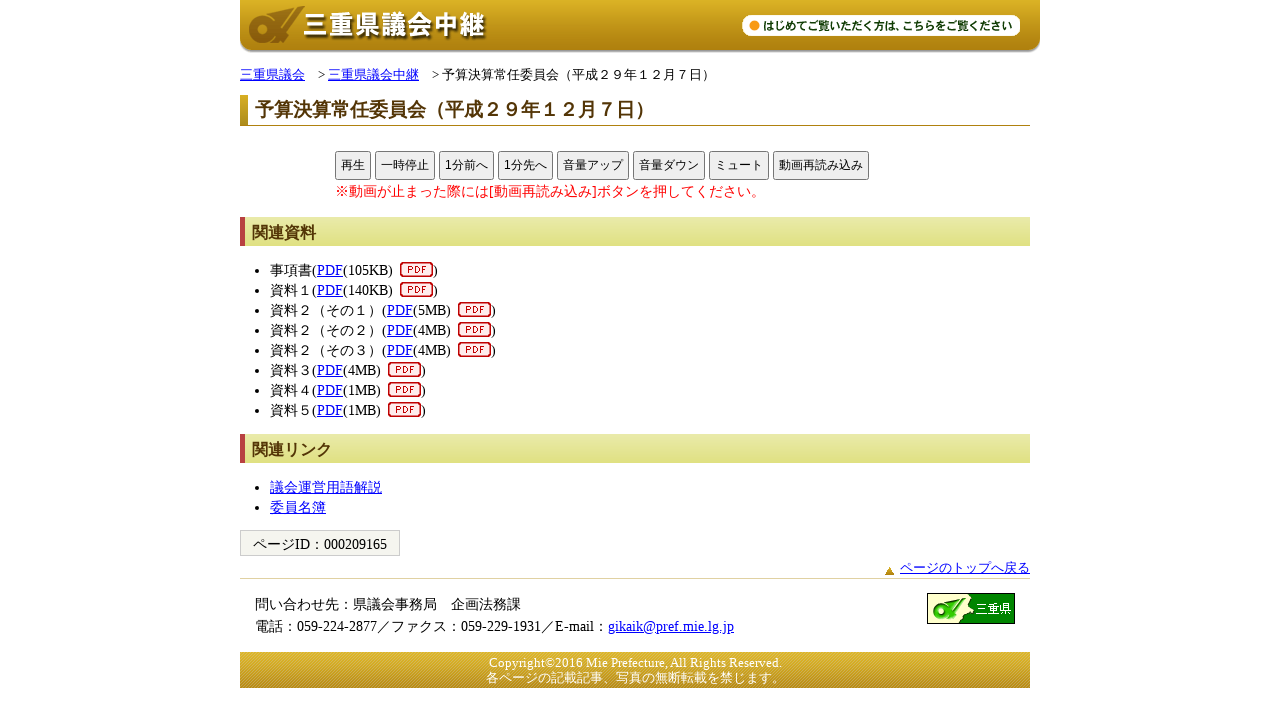

--- FILE ---
content_type: text/html
request_url: https://www.pref.mie.lg.jp/MOVIE/glive100336.htm
body_size: 5218
content:





<!DOCTYPE html>
<html lang="ja">
<head prefix="og: https://ogp.me/ns# fb: https://ogp.me/ns/fb#">
<meta charset="utf-8">
<meta http-equiv="X-UA-Compatible" content="IE=edge">


<meta name="description" content="平成３０年度当初予算要求状況" />
<meta name="keywords" content="三重県,三重県庁" />
<META HTTP-EQUIV="X-UA-Compatible" CONTENT="IE=Edge" />


<title>三重県議会&nbsp;中継&nbsp;予算決算常任委員会（平成２９年１２月７日）</title>


<!-- for Smartphone/Tablet -->
<meta name="viewport" content="width=device-width,initial-scale=1">
<meta name="format-detection" content="telephone=no,email=no,address=no">
<!-- /for Smartphone/Tablet -->
<link href="/common/css/gikai_common.css" rel="stylesheet">
<link href="/common/css/gikai_subpage_gikai.css" rel="stylesheet">
<script src="/common/js/gikai_modernizr.js"></script>
<script src="/common/js/jquery.js"></script>

<!-- Global site tag (gtag.js) - Google Analytics -->
<script async src="https://www.googletagmanager.com/gtag/js?id=G-TD7EMDSR48"></script>
<script>
  window.dataLayer = window.dataLayer || [];
  function gtag(){dataLayer.push(arguments);}
  gtag('js', new Date());

  gtag('config', 'G-TD7EMDSR48');
</script>


</head>
<body>
<div id="top"></div>
<div id="wrapper">
<noscript><p class="is-js-not-support">このページではjavascriptを使用しています。JavaScriptが無効なため一部の機能が動作しません。<br>
動作させるためにはJavaScriptを有効にしてください。またはブラウザの機能をご利用ください。</p></noscript>
<div class="mb-bp-change is-pc-hide is-tb-hide"><a href="#" class="js-rwd-mb"><img class="is-mb-hide" src="/common/content/000661042.gif" width="800" height="88" alt="スマートフォンサイトへ移動"></a></div>
<!--header-->
<div id="header">
<div id="header-inner">
<div id="head-logo"><img class="is-mb-hide" src="/common/content/000430115.gif" width="350" height="53" alt="三重県議会中継"><img class="is-tb-hide is-pc-hide" src="/common/content/000661057.jpg" alt="三重県議会中継（スマートフォン対応サイト）" width="640" height="100"></div>
<div class="head-beginners">
<a href="/GIKAI/40354034285.htm"><img src="/common/content/000430116.gif" width="278" height="21" alt="はじめてご覧いただく方は、こちらをご覧ください"></a>
</div>

<div class="mb-head-nav is-pc-hide is-tb-hide">
<a class="js-mb-global-nav" tabindex="0"><span class="ico-menu01">メニュー</span></a>
</div>
</div>
</div>
<!--/header-->

<!--block skip-->
<div class="skip"><a href="#container"><img src="/common/content/000430117.gif" alt="読み上げ用スキップ設定です。このスキップから本文へジャンプします" width="1" height="1"></a></div>
<!--/block skip-->

<!--mb-gnav-->
<div id="mb-nav-area">
<ul class="mb-nav-list">
<li><a class="mb-nav-category" href="/KENGIKAI/07742011032.htm">県議会の活動</a>
<ul class="list-style03 mat10 js-mb-toggle">
<li><a href="/KENGIKAI/08056011124.htm">議会基本条例</a></li>
<li><a href="/KENGIKAI/09256008505.htm">本会議</a></li>
<li><a href="/KENGIKAI/08295009020.htm">委員会</a></li>
<li><a href="/KENGIKAI/19437008196.htm">調査機関</a></li>
<li><a href="/KENGIKAI/08053011099.htm">検討会等</a></li>
<li><a href="/KENGIKAI/08034011038.htm">議会改革推進会議</a></li>
<li><a href="/KENGIKAI/77989008234.htm">代表者会議</a></li>
<li><a href="/KENGIKAI/78542011264.htm">全員協議会</a></li>
<li><a href="/KENGIKAI/89451000001.htm">委員長会議</a></li>
<li><a href="/KENGIKAI/08058011127.htm">広聴広報会議</a></li>
<li><a href="/KENGIKAI/89373000001.htm">各派世話人会</a></li>
<li><a href="/KENGIKAI/45811011217.htm">議会改革諮問会議</a></li>
<li><a href="/KENGIKAI/08061011222.htm">その他</a></li>
</ul>
</li>
<li><a class="mb-nav-category" href="/KENGIKAI/08113011330.htm">お知らせ</a>
<ul class="list-style03 mat10 js-mb-toggle">
<li><a href="/KENGIKAI/08117011333.htm">議会の日程</a></li>
<li><a href="/KENGIKAI/09933011327.htm">議会の傍聴</a></li>
<li><a href="/KENGIKAI/08115011331.htm">議事堂見学</a></li>
<li><a href="/KENGIKAI/08114011760.htm">請願と陳情</a></li>
<li><a href="/KENGIKAI/08291011765.htm">議員の資産公開</a></li>
<li><a href="/KENGIKAI/09466011762.htm">政務活動費</a></li>
<li><a href="/KOUKAI/ci4index.htm" target="_blank">情報公開</a></li>
<li><a href="/KENGIKAI/86960011769.htm">議会図書室</a></li>
</ul>
</li>
<li><a class="mb-nav-category" href="/KENGIKAI/08081011283.htm">広報広聴</a>
<ul class="list-style03 mat10 js-mb-toggle">
<li><a href="/KENGIKAI/87454000001.htm">みえ現場de県議会</a></li>
<li><a href="/KENGIKAI/08085011272.htm">みえ県議会出前講座</a></li>
<li><a href="/KENGIKAI/koukousei_kengikai.htm">みえ高校生県議会</a></li>
<li><a href="/KENGIKAI/08082011289.htm">政策提案の受付</a></li>
<li><a href="/KENGIKAI/08086011281.htm">傍聴者アンケート集計結果</a></li>
<li><a href="/KENGIKAI/76497011284.htm">県民のご意見を受けて</a></li>
<li><a href="/KENGIKAI/08084011271.htm">みえ県議会だより</a></li>
<li><a href="/KENGIKAI/08088011291.htm">声のみえ県議会だより</a></li>
<li><a href="/KENGIKAI/67540011288.htm">みえ県議会新聞</a></li>
<li><a href="/KENGIKAI/08083011290.htm">テレビ放送・インターネット中継</a></li>
<li><a href="/KENGIKAI/08087011292.htm">ビデオライブラリー</a></li>
<li><a href="/KENGIKAI/82688011287.htm">三重県議会１０大ニュース</a></li>
</ul>
</li>
<li><a class="mb-nav-category" href="/KENGIKAI/07636011817.htm">県議会のしくみ</a>
<ul class="list-style03 mat10 js-mb-toggle">
<li><a href="/KENGIKAI/07637011828.htm">県議会のしくみと役割</a></li>
<li><a href="/KENGIKAI/28772011845.htm">用語解説</a></li>
<li><a href="/KENGIKAI/07684011827.htm">二元代表制</a></li>
<li><a href="/KENGIKAI/07638011771.htm">県議会の沿革</a></li>
<li><a href="/KENGIKAI/07686011829.htm">議会改革のさまざまな取組</a></li>
<li><a href="/KENGIKAI/83346011831.htm">通年議会</a></li>
<li><a href="/KENGIKAI/84253011821.htm">三重県議会：条例、規則、規程等</a></li>
</ul>
</li>
<li><a class="mb-nav-category" href="/KENGIKAI/89263000001_00001.htm">議員の紹介</a>
<ul class="list-style03 mat10 js-mb-toggle">
<li><a href="/KENGIKAI/08089011294.htm">選挙区別５０音順名簿</a></li>
<li><a href="/KENGIKAI/08096011310.htm">選挙区別名簿</a></li>
<li><a href="/KENGIKAI/89264000001.htm">会派別名簿</a></li>
<li><a href="/KENGIKAI/000181199.htm">委員会別名簿</a></li>
<li><a href="/KENGIKAI/08092011306.htm">県議会の会派について</a></li>
</ul>
</li>
<li><a class="mb-nav-category" href="/KENGIKAI/07696008043.htm">議長のページ</a>
<ul class="list-style03 mat10 js-mb-toggle">
<li><a href="/KENGIKAI/50101008042.htm">議長・副議長のごあいさつ</a></li>
<li><a href="/KENGIKAI/07734008194.htm">主な動き</a></li>
<li><a href="/KENGIKAI/07702008104.htm">交際費執行状況</a></li>
<li><a href="/KENGIKAI/07701008044.htm">議長定例記者会見</a></li>
<li><a href="/KENGIKAI/07699008040.htm">発表コメント等</a></li>
</ul>
</li>
<li><a class="mb-nav-category" href="/GIKAI/index.shtm">議会中継</a></li>
<li><a class="mb-nav-category" href="/KENGIKAI/index.shtm">トップページ</a></li>
<li><a class="mb-nav-category js-rwd-pc">PC表示</a></li>
</ul>
</div>
<!--mb-gnav-->

<!--mb-subnav-->
<div class="mb-snav-area01">
<div class="mb-nav-heading"><span class="ico-menu02">本会議</span></div>
<ul class="list-style03 mat10">
<li><a href="/GIKAI/index.shtm">令和６年定例会（1～3月）</a></li>
<li><a href="/GIKAI/2301-03_00001.htm">令和５年第２回定例会（5～12月）</a></li>
</ul>
</div>

<div class="mb-snav-area02">
<div class="mb-nav-heading"><span class="ico-menu02">常任委員会</span></div>
<ul class="list-style03 mat10">
<li><a href="/GIKAI/000273613.htm">総務地域連携交通</a></li>
<li><a href="/GIKAI/000261090_00001.htm">政策企画雇用経済観光</a></li>
<li><a href="/GIKAI/000261091_00001.htm">環境生活農林水産</a></li>
<li><a href="/GIKAI/000261092_00002.htm">医療保健子ども福祉病院</a></li>
<li><a href="/GIKAI/000261093_00001.htm">防災県土整備企業</a></li>
<li><a href="/GIKAI/000261094_00001.htm">教育警察</a></li>
<li><a href="/GIKAI/000261095_00001.htm">予算決算</a></li>
</ul>
</div>

<div class="mb-snav-area03">
<div class="mb-nav-heading"><span class="ico-menu02">議会運営委員会</span></div>
<ul class="list-style03 mat10">
<li><a href="/GIKAI/000261096_00002.htm">議会運営委員会</a></li>
</ul>
</div>

<div class="mb-snav-area04">
<div class="mb-nav-heading"><span class="ico-menu02">特別委員会</span></div>
<ul class="list-style03 mat10">
<li><a href="/GIKAI/000261097_00001.htm">食料自給総合対策調査特別委員会</a></li>
</ul>
</div>

<div class="mb-snav-area05">
<div class="mb-nav-heading"><span class="ico-menu02">その他</span></div>
<ul class="list-style03 mat10">
<li><a href="/GIKAI/000261099_00004.htm">全員協議会</a></li>
</ul>
</div>

<div class="mb-snav-area06">
<div class="mb-nav-heading"><span class="ico-menu02">前年度以前の動画</span></div>
<ul class="list-style03 mat10">
<li><a href="/GIKAI/000261103_00001.htm">令和４年定例会（4～12月）から令和５年第１回定例会（1月～3月）までの議会中継</a></li>
<li><a href="/GIKAI/000261103.htm">令和３年定例会(4～12月)から令和４年定例会（1～3月）までの議会中継</a> </li>
<li><a href="/GIKAI/89068000001_00009.htm">令和２年定例会(4～12月)から令和３年定例会（1～3月）までの議会中継</a></li>
<li><a href="/GIKAI/89068000001_00006.htm">令和元年定例会(5～12月)から令和2年定例会（1～3月）までの議会中継</a> </li>
<li><a href="/GIKAI/89068000001_00005.htm">平成30年定例会(4～12月)から平成31年定例会（1～3月）までの議会中継</a> </li>
</ul>
</div>
<!--mb-subnav-->

<!--container-->
<div id="container">

<!--container-inner-->
<div id="container-inner">

<!--center-contents-->
<div id="center-contents" class="center-contents-wlrs">

<div id="mb-sub-nav" class="is-pc-hide is-tb-hide">
<ul class="mb-sub-nav-list">
<li><a class="js-mb-sub-nav01" href="#"><span class="ico-arrow01">本会議</span></a></li>
<li><a class="js-mb-sub-nav02" href="#"><span class="ico-arrow01">常任委員会</span></a></li>
<li><a class="js-mb-sub-nav03" href="#"><span class="ico-arrow01">議会運営委員会</span></a></li>
<li><a class="js-mb-sub-nav04" href="#"><span class="ico-arrow01">特別委員会</span></a></li>
<li><a class="js-mb-sub-nav05" href="#"><span class="ico-arrow01">その他</span></a></li>
<li><a class="js-mb-sub-nav06" href="#"><span class="ico-arrow01">前年度以前の動画</span></a></li>
</ul>
</div>


<div id="topic-path">
<ol>
<li><a href = "/KENGIKAI/index.shtm">三重県議会</a>&emsp;&gt;&nbsp;</li>
<li><a href = "/GIKAI/index.shtm">三重県議会中継</a>&emsp;&gt;&nbsp;</li>
<li>予算決算常任委員会（平成２９年１２月７日）</li>
</ol>
</div>

<div class="center-body">
<!--CMS contents-->

<!-- movie contents -->
<form method="post" action="http://localhost:58909/Player/Player_ams.aspx?id=7313&amp;ext=.flv" id="baseForm">
<div id="contents">
<div id="title">


<h1>予算決算常任委員会（平成２９年１２月７日）</h1>
</div>




<div id="contentInner">
<div>
<span id="ctBody_Ori_lblID"></span>
<input type="hidden" name="ctl00$ctBody_Ori$hfdomain" id="ctBody_Ori_hfdomain" value="http://localhost:58909/">
</div>
<script type="text/javascript" src="/MOVIE/contents/7313/movieSrc.js"></script>
<div class="txt-c">
<div id="video-area">
<div id="video-container">
<div id="video"></div>
</div>
<div id="vieo-buttom">
<button id="play" onClick="return false;">再生</button><button id="pause" onClick="return false;">一時停止</button><button id="prev" onClick="return false;">1分前へ</button><button id="next" onClick="return false;">1分先へ</button><button id="volup" onClick="return false;">音量アップ</button><button id="voldown" onClick="return false;">音量ダウン</button><button id="mute" onClick="return false;">ミュート</button><button id="recreate" onClick="return false;">動画再読み込み</button>
</div>
<div class="mp_textcolor_red">※動画が止まった際には[動画再読み込み]ボタンを押してください。</div>
<div id="jimaku_container" >
<h2>字幕</h2>
<textarea id="subtitles" cols="50" rows="5" disabled="true" style="resize: none;overflow:auto;"></textarea>
</div>
</div>
<div id="mokuji-area" >
<div id="mokuji_container" >
<h2>目次</h2>
<select size="4" name="ctl00$ctBody_Ori$lstMokuji" id="ctBody_Ori_lstMokuji" onClick="ytSeek(this);" title="目次を表示"></select>
</div>
<input type="text" id="times" style="width:100px;" hidden="hidden" title="">
</div>
</div>
</div>
</div>
<script type="text/javascript" src="/MOVIE/player_js/jquery.min.js"></script>
<script type="text/javascript" src="/MOVIE/player_js/hls.js"></script>
<script type="text/javascript" src="/MOVIE/player_js/swfobject.js"></script>
<script type="text/javascript" src="/MOVIE/contents/js/cuepoint.js"></script>
<script type="text/javascript" src="/MOVIE/contents/7313/movie.js"></script>
<script type="text/javascript" src="/MOVIE/contents/7313/srt.js"></script>
<script type="text/javascript" src="/MOVIE/contents/7313/mokuji.js"></script>
<script type="text/javascript">
//目次Jsの中身を確認し、存在すれば目次を設定
if (typeof(mokuji) != "undefined") {
//目次の中身をリスト登録
var select = document.getElementById('ctBody_Ori_lstMokuji');
for (var i = 0; i < mokuji.length; i++) {
var option = document.createElement('option');
option.setAttribute('value', mokuji[i][0]);
option.innerHTML = mokuji[i][1];
select.appendChild(option);
}
} else {
//非表示
document.getElementById("mokuji-area").style.display = "none";
}
//字幕の表示非表示
if (typeof (slides) == "undefined") {
//非表示
document.getElementById("jimaku_container").style.display = "none";
}
</script>
</form>
<!-- /movie contents -->




<h2>関連資料</h2>
<ul>
<li>事項書(<span class="attach-last-pdf"><a href="/common/content/000757577.pdf" target="_blank">PDF</a>(105KB)</span>)</li>
<li>資料１(<span class="attach-last-pdf"><a href="/common/content/000758048.pdf" target="_blank">PDF</a>(140KB)</span>)</li>
<li>資料２（その１）(<span class="attach-last-pdf"><a href="/common/content/000758046.pdf" target="_blank">PDF</a>(5MB)</span>)</li>
<li>資料２（その２）(<span class="attach-last-pdf"><a href="/common/content/000758047.pdf" target="_blank">PDF</a>(4MB)</span>)</li>
<li>資料２（その３）(<span class="attach-last-pdf"><a href="/common/content/000758044.pdf" target="_blank">PDF</a>(4MB)</span>)</li>
<li>資料３(<span class="attach-last-pdf"><a href="/common/content/000758045.pdf" target="_blank">PDF</a>(4MB)</span>)</li>
<li>資料４(<span class="attach-last-pdf"><a href="/common/content/000758049.pdf" target="_blank">PDF</a>(1MB)</span>)</li>
<li>資料５(<span class="attach-last-pdf"><a href="/common/content/000758050.pdf" target="_blank">PDF</a>(1MB)</span>)</li>
</ul>


<h2>関連リンク</h2>
<ul>
<li><a href="http://www.pref.mie.lg.jp/KENGIKAI/28772011845.htm" target="_blank">議会運営用語解説</a></li>
<li><a href="http://www.pref.mie.lg.jp/KENGIKAI/000181199_00001.htm#yoke" target="_blank">委員名簿</a></li>
</ul>


<div id="page-id-no"><span>ページID：</span>000209165</div>
<div class="align-right">
<span class="point-top">
<a href="#top">ページのトップへ戻る</a>
</span>
</div>
<div id="mb-beginners-area" class="mat10 is-tb-hide is-pc-hide">
<a href="/GIKAI/40354034285.htm"><span class="mb-beginners-ico">はじめてお使いいただく方は、こちらをご覧ください</span></a>
</div>
</div>
<!--/center-contents-->
</div>
<!--/container-inner-->

</div>
<!--/container-->

<div id="page-top"><a href="#top">ページの先頭へ</a></div>

<div id="footer">
<div id="footer-inner">
<div class="footer-logo"><a href="https://www.pref.mie.lg.jp/"><img src="/common/content/000430120.gif" width="88" height="31" alt="三重県"></a></div>
<address>
<span class="is-mb-hide">問い合わせ先：県議会事務局　企画法務課</span><br class="is-mb-hide">

電話：059-224-2877／ファクス：059-229-1931／E-mail：<a href="mailto:gikaik&#64;pref.mie.lg.jp">gikaik&#64;pref.mie.lg.jp</a>
</address>
</div>

<div id="footer-copyright">
<p>Copyright&copy;2016 Mie Prefecture, All Rights Reserved.<br>
各ページの記載記事、写真の無断転載を禁じます。</p>
</div>
</div>

</div>
<!--/wrapper-->

<script src="/common/js/jquery.cookie.js"></script>
<script src="/common/js/gikai_default.js"></script>
<script src="/common/js/gikai_analytics.js"></script>
<script type="text/javascript" src="/_Incapsula_Resource?SWJIYLWA=719d34d31c8e3a6e6fffd425f7e032f3&ns=2&cb=235627899" async></script></body>
</html>


--- FILE ---
content_type: text/css
request_url: https://www.pref.mie.lg.jp/common/css/gikai_subpage_gikai.css
body_size: 5388
content:
@charset "UTF-8";
/*----------------------------------------
temp 2nd

01. contents
02. centercontents
03. leftcontents
04. rightcontents
05. bnrArea
----------------------------------------*/
#container { padding: 0 10px 20px 0px;}
@media screen and (min-width: 0px) and (max-width: 736px) { #container { padding: 0; } }

#head-logo { float: left; }
@media screen and (min-width: 0px) and (max-width: 736px) { #head-logo { float: none; } }

.accessible-textsize { margin-top: 10px; margin-right: 20px; float: right; }

#container-inner.container-inner-lrs { width: 590px; float: right; }
@media screen and (min-width: 0px) and (max-width: 736px) { #container-inner.container-inner-lrs { width: auto; float: none; } }

#center-contents h2 > span { font-weight: bold; }

#center-contents { width: 100%; float: left; }
@media screen and (min-width: 0px) and (max-width: 736px) { #center-contents { width: auto; float: none; } }

#leftcontents { float: left; width: 180px; }
@media screen and (min-width: 0px) and (max-width: 736px) { #leftcontents { width: auto; margin-top: 20px; } }

#mb-beginners-area > a { display: block; padding: 12px; background-color: #d0edb5; }
#mb-beginners-area > a .mb-beginners-ico { display: block; width: 14em; margin: 0 auto; padding-left: 34px; background: url(/common/content/000661048.png) no-repeat 0 0.3em; background-size: 26px auto; }

/* -----------------------------------
subheading
----------------------------------- */
.center-body h1 { position: relative; margin: 0 0 15px; padding: 4px 0 4px 15px; color: #533506; font-size: 129%; font-weight: 700; line-height: 1.2; border-bottom: 1px solid #b0810e; }
.center-body h1:before { content: ''; position: absolute; width: 8px; top: 0; left: 0; bottom: 0; display: block; background-image: url('[data-uri]'); background-size: 100%; background-image: -webkit-linear-gradient(top, #d8af24, #ac8c1d); background-image: linear-gradient(top, #d8af24, #ac8c1d); *zoom: 1; filter: progid:DXImageTransform.Microsoft.gradient(gradientType=0, startColorstr='#FFD8AF24', endColorstr='#FFAC8C1D'); }
@media screen and (min-width: 0 \0) { .center-body h1:before { filter: none\9; } }

.center-body h2 { position: relative; color: #533506; font-size: 114%; margin: 15px 0; padding: 3px 7px 1px; background-color: #eaebab; font-weight: 700; border-left: 5px solid #b84141; background-image: url('[data-uri]'); background-size: 100%; background-image: -webkit-linear-gradient(top, #eaebab, #e0e182); background-image: linear-gradient(top, #eaebab, #e0e182); *zoom: 1; filter: progid:DXImageTransform.Microsoft.gradient(gradientType=0, startColorstr='#FFEAEBAB', endColorstr='#FFE0E182'); }
@media screen and (min-width: 0 \0) { .center-body h2 { filter: none\9; } }

.center-body h3 { clear: both; position: relative; padding: 0 0 0 18px; margin: 10px 0; font-weight: bold; color: #533506; font-size:110%; }
.center-body h3:before { content: ''; position: absolute; content: ""; position: absolute; border-top: 6px solid #f25656; border-right: 6px solid #f25656; border-bottom: 7px solid #f25656; border-left: 7px solid #f25656; border-right-color: #b84141; border-bottom-color: #b84141; top: 0.4em; left: 0px; }
@media screen and (min-width: 0px) and (max-width: 736px) { .center-body h3:before { border-top: 8px solid #f25656; border-right: 8px solid #f25656; border-top-color: #b84141; border-left-color: #b84141;top: 0.3em; } }

.center-body h4 { line-height: 1; margin: 10px 0 5px; padding: 0 0 0 5px; border-left: 5px solid #bc7f00; color: #533506; }

.center-body h5 { color: #0d4dc3; margin: 10px 0 5px; padding: 0; }

.center-body hr { height: 1px; border-right: none; border-bottom: none; border-left: none; }

.center-body a[name] { text-decoration: none; }

/* -----------------------------------
header
----------------------------------- */
#header { background: url(/common/content/000430102.gif) 0 0 repeat-x; }

#header-inner { background: url(/common/content/000430103.gif) 100% 0 no-repeat; }

#header img { vertical-align: bottom; }

#header #logo { float: left; }

#header #fontsize { float: right; height: 53px; text-align: right; width: 174px; background-image: url(/common/content/000430103.gif); background-repeat: no-repeat; background-position: right; position: relative; right: 0; }

#header #fontsize .button { position: relative; right: 20px; top: 10px; }

/* -----------------------------------
global navigation
----------------------------------- */
#globalnavi { float: left; width: 180px; margin-bottom: 30px; padding: 0; overflow: hidden; }

#globalnavi ul { margin: 0 0 0 10px; padding: 0 0 15px 0; }

#globalnavi ul li { list-style: none; background: url(/common/content/000430123.gif) no-repeat 5px 8px; padding: 3px 5px 3px 16px; margin: 0 0 2px; }

#globalnavi ul li.TITLE { list-style: none; margin: 0 0 2px; padding: 0; background-color: #F4DFA2; width: 100%; text-indent: 1em; color: #663300; text-decoration: none; display: block; font-weight: bold; padding-top: 8px; padding-right: 0; padding-bottom: 8px; padding-left: 0; background-image: url(/common/content/000430124.gif); background-repeat: repeat-y; background-position: left; line-height: 100%; }

#globalnavi ul li a:hover { background-color: #FFCC66; color: #0000FF; }

#globalnavi ul.gikai { list-style: none; }

#globalnavi ul.gikai li { list-style: none; background: #ebebaa url(/common/content/000430125.gif) repeat-x; color: #533506; padding: 5px; }

#globalnavi ul.gikai li a { color: #533506; background: url(/common/content/000430123.gif) no-repeat 0px 5px; font-weight: bold; padding: 0 0 0 10px; display: block; }

#globalnavi ul.gikai li a:hover { background-color: transparent; color: #A0410D; }

#box-bana { background-color: #fcf1d1; padding: 8px 10px; margin-bottom: 10px; margin: 10px 0; }

.skip { height: 0; overflow: hidden; }

.skip img { border: none; }

/* -----------------------------------
text
----------------------------------- */
.center-body p { margin: 0 15px 1em; }
@media screen and (min-width: 0px) and (max-width: 736px) { .center-body p { margin: 0 0 1em; } }

.center-body p.text-a { text-indent: 1em; }

.center-body table * p { margin-top: 0; margin-bottom: 0; }

.center-body td p { margin: 0; }

.center-body th p { margin: 0; }

/* -----------------------------------
list
----------------------------------- */
.center-body ul { margin: 0 0 1em 30px; padding: 0; }

.center-body ul li { margin: 0 0 2px 0; padding: 0; list-style-type: disc; background: none; line-height: 1.3; }

.center-body ul.ul-a { list-style-type: none; margin-top: 0px; margin-left: 15px; padding-top: 0px; padding-left: 0px; margin-bottom: 10px; }

.center-body ul.ul-a li { position: relative; padding-left: 15px; margin-bottom: 7px; list-style-type: none; }
.center-body ul.ul-a li:before { content: ''; position: absolute; content: ""; position: absolute; border-top: 4px solid #dfa42d; border-right: 4px solid #dfa42d; border-bottom: 3px solid #dfa42d; border-left: 3px solid #dfa42d; border-right-color: #bc7f00; border-bottom-color: #bc7f00; top: 0.3em; left: 0px; }

.center-body ul.ul-menu { margin-left: 15px; }

.center-body ul.ul-menu li { float: left; white-space: nowrap; margin-right: 15px; padding-left: 15px; background-repeat: no-repeat; background-position: 0px 5px; background-image: url(/common/content/000430123.gif); list-style-type: none; }

.center-body ol { margin-top: 0px; margin-left: 40px; margin-bottom: 10px; padding: 0; }

.center-body ol li { padding-left: 0; margin-bottom: 5px; line-height: 1.3; }

.center-body ol.ol-a li { list-style-type: lower-alpha; }

.center-body td ul { padding: 0; margin-top: 0; margin-right: 0; margin-bottom: 0; }

.center-body td ol { padding: 0; margin-top: 0; margin-right: 0; margin-bottom: 0; }

/* -----------------------------------
table
----------------------------------- */
.w100 { width: 100px; }

.w120 { width: 120px; }

div.txt-c table { margin-right: auto; margin-left: auto; }

div.align-center table { margin-right: auto; margin-left: auto; }

table.table-a { border-top-width: 1px; border-left-width: 1px; border-top-style: solid; border-left-style: solid; margin-bottom: 15px; margin-right: 15px; margin-left: 15px; border-color: #533506; }

table.table-a th { border-right-width: 1px; border-bottom-width: 1px; border-right-style: solid; border-bottom-style: solid; padding: 5px; color: #533506; background-color: #E9EAA8; line-height: 120%; white-space: nowrap; border-top-color: #533506; border-right-color: #533506; border-bottom-color: #533506; border-left-color: #533506; }

table.table-a td { border-right-width: 1px; border-bottom-width: 1px; border-right-style: solid; border-bottom-style: solid; padding: 5px; border-color: #533506; line-height: 140%; }

table.table-a th.valign-top { vertical-align: top; text-align: left; }

table.table-a td.no-line { border-bottom-width: 0px; border-bottom-style: none; }

table.table-a td.d-line-a { border-top-style: double; border-top-width: 3px; border-bottom-width: 0px; border-bottom-style: none; }

table.table-a th.d-line-a { border-top-style: double; border-top-width: 3px; border-bottom-width: 0px; border-bottom-style: none; }

table.table-a td.d-line-b { border-top-style: double; border-top-width: 3px; }

table.table-a th.d-line-b { border-top-style: double; border-top-width: 3px; }

table.table-a td.name { font-size: 110%; font-weight: bold; color: #544633; }

table.table-a td div.photo { float: left; width: 240px; margin: 5px; }

table.table-a td div.photo img { margin: 0 0 5px 0; }

table.table-a_80 { border-top-width: 1px; border-left-width: 1px; border-top-style: solid; border-left-style: solid; margin-bottom: 15px; margin-right: 15px; margin-left: 15px; border-color: #533506; width: 80%; }

table.table-a_80 th { border-right-width: 1px; border-bottom-width: 1px; border-right-style: solid; border-bottom-style: solid; padding: 5px; color: #533506; background-color: #E9EAA8; line-height: 120%; border-top-color: #533506; border-right-color: #533506; border-bottom-color: #533506; border-left-color: #533506; }

table.table-a_80 td { border-right-width: 1px; border-bottom-width: 1px; border-right-style: solid; border-bottom-style: solid; padding: 5px; border-color: #533506; line-height: 140%; }

table.table-a_80 th.valign-top { vertical-align: top; text-align: left; }

table.table-a_80 td.no-line { border-bottom-width: 0px; border-bottom-style: none; }

table.table-a_80 th.no-line { border-bottom-width: 0px; border-bottom-style: none; }

table.table-a_80 td.d-line-a { border-top-style: double; border-top-width: 3px; border-bottom-width: 0px; border-bottom-style: none; }

table.table-a_80 th.d-line-a { border-top-style: double; border-top-width: 3px; border-bottom-width: 0px; border-bottom-style: none; }

table.table-a_80 td.d-line-b { border-top-style: double; border-top-width: 3px; }

table.table-a_80 th.d-line-b { border-top-style: double; border-top-width: 3px; }

table.table-a_80 td.name { font-size: 110%; font-weight: bold; color: #544633; }

table.table-a_80 td div.photo { float: left; width: 240px; margin: 5px; }

table.table-a_80 td div.photo img { margin: 0 0 5px 0; }

table.table-a_90 { border-top-width: 1px; border-left-width: 1px; border-top-style: solid; border-left-style: solid; margin-bottom: 15px; margin-right: 15px; margin-left: 15px; border-color: #533506; width: 90%; }

table.table-a_90 th { border-right-width: 1px; border-bottom-width: 1px; border-right-style: solid; border-bottom-style: solid; padding: 5px; color: #533506; background-color: #E9EAA8; line-height: 120%; border-top-color: #533506; border-right-color: #533506; border-bottom-color: #533506; border-left-color: #533506; }

table.table-a_90 td { border-right-width: 1px; border-bottom-width: 1px; border-right-style: solid; border-bottom-style: solid; padding: 5px; border-color: #533506; line-height: 140%; }

table.table-a_90 th.valign-top { vertical-align: top; text-align: left; }

table.table-a_90 td.no-line { border-bottom-width: 0px; border-bottom-style: none; }

table.table-a_90 th.no-line { border-bottom-width: 0px; border-bottom-style: none; }

table.table-a_90 td.d-line-a { border-top-style: double; border-top-width: 3px; border-bottom-width: 0px; border-bottom-style: none; }

table.table-a_90 th.d-line-a { border-top-style: double; border-top-width: 3px; border-bottom-width: 0px; border-bottom-style: none; }

table.table-a_90 td.d-line-b { border-top-style: double; border-top-width: 3px; }

table.table-a_90 th.d-line-b { border-top-style: double; border-top-width: 3px; }

table.table-a_90 td.name { font-size: 110%; font-weight: bold; color: #544633; }

table.table-a_90 td div.photo { float: left; width: 240px; margin: 5px; }

table.table-a_90 td div.photo img { margin: 0 0 5px 0; }

table.table-b { background-color: #FFF; margin: 0 15px 1em; line-height: 1.4; }

table.table-b th { border-bottom: 3px solid #cd7b24; text-align: left; padding: 4px 1em 4px 0; color: #533506; }

table.table-b td { border-bottom: 1px solid #533506; text-align: left; padding: 4px 1em 4px 0; }

table.table-c { background-color: #FFF; margin: 0 15px 1em; line-height: 1.4; }

table.table-c th { text-align: left; padding: 4px 1em 4px 0; color: #336633; }

table.table-c td { text-align: left; padding: 4px 1em 4px 0; }

table.table-date { margin: 0 0 15px 15px; padding: 0; line-height: 1.3; }

table.table-date th { color: #0D4DC3; font-weight: bold; text-align: left; vertical-align: top; min-width: 9em; white-space: nowrap; }

table.table-date td { padding-bottom: 5px; }

table.table-date td.from { background-color: #EEEECC; padding-left: 10px; padding-right: 20px; vertical-align: top; min-width: 6em; white-space: nowrap; }

table.table-qa { margin-bottom: 15px; margin-right: 15px; margin-left: 15px; }

table.table-qa th { color: #544633; font-weight: bold; padding-bottom: 2px; border-bottom: 1px solid #c7a44b; text-align: left; line-height: 1.3; }

table.table-qa th span.q { color: #e26360; font-weight: bold; font-size: 130%; padding-right: 7px; }

table.table-qa td span.a { color: #5A82E9; font-weight: bold; font-size: 130%; padding-right: 7px; }

table.table-qa td { text-align: left; padding: 4px 0; line-height: 1.4; }

table.table-2col { width: 98%; margin-bottom: 1em; }

table.table-2col td { width: 50%; vertical-align: top; }

table.table-d { margin-bottom: 15px; margin-right: 15px; margin-left: 15px; border-top-width: 1px; border-left-width: 1px; border-top-style: solid; border-left-style: solid; border-top-color: #533506; border-left-color: #533506; border-bottom-width: 1px; border-bottom-style: solid; border-bottom-color: #533506; }

table.table-d th { padding: 5px; color: #533506; background-color: #E9EAA8; line-height: 120%; white-space: nowrap; border-top-color: #533506; border-right-color: #533506; border-bottom-color: #533506; border-left-color: #533506; border-right-width: 1px; border-right-style: solid; border-bottom-width: 1px; border-bottom-style: solid; }

table.table-d td { vertical-align: top; padding: 5px; line-height: 140%; border-top-color: #533506; border-right-color: #533506; border-bottom-color: #533506; border-left-color: #533506; border-right-width: 1px; border-right-style: solid; }

table.table-d td.no-line { border-right-style: none; }

table.table-d td.no-wrap { white-space: nowrap; }

table.table-name { background-color: #FFF; margin: 0 15px 1em; line-height: 1.4; }

table.table-name th { text-align: left; padding: 4px 1em 4px 0; color: #000000; font-weight: normal; vertical-align: top; }

table.table-name td { text-align: left; padding: 4px 1em 4px 0; vertical-align: top; }

table.CELL-A { border-top-width: 1px; border-left-width: 1px; border-top-style: solid; border-left-style: solid; margin-bottom: 15px; margin-right: 15px; margin-left: 15px; border-color: #533506; width: 94%; }
@media screen and (min-width: 0px) and (max-width: 736px) { table.CELL-A { width: 100%; margin-left: 0; } }

table.CELL-A th { border-right-width: 1px; border-bottom-width: 1px; border-right-style: solid; border-bottom-style: solid; padding: 5px; color: #533506; background-color: #E9EAA8; line-height: 120%; white-space: nowrap; border-top-color: #533506; border-right-color: #533506; border-bottom-color: #533506; border-left-color: #533506; }

table.CELL-A td { border-right-width: 1px; border-bottom-width: 1px; border-right-style: solid; border-bottom-style: solid; padding: 5px; border-color: #533506; line-height: 140%; background-color: white; }

table.CELL-A td.BTN { width: 20%; text-align: center; }

table.CELL-A td.TIME { width: 100px; text-align: center; }

table.CELL-A td.AMPM { width: 40px; text-align: center; }

/* -----------------------------------
align
----------------------------------- */
.txt-c { text-align: center; }

.txt-l { text-align: left; }

.txt-r { text-align: right; }

/* -----------------------------------
float
----------------------------------- */
.clear { clear: both; }

/* -----------------------------------
box
----------------------------------- */
div.box-point { border: 1px solid #cd7b24; padding: 10px 5px; margin-right: 15px; margin-left: 15px; margin-bottom: 15px; }

div.box-point p { margin-bottom: 0px !important; }

div.box-point ul { margin-top: 5px !important; margin-bottom: 0px !important; padding: 0; }

div.box-point ol { margin-top: 5px !important; margin-bottom: 0px !important; padding: 0; }

div.box-important { background-color: #FFFCCD; padding: 10px 5px; margin-right: 15px; margin-left: 15px; margin-bottom: 15px; }

div.box-important p { margin-bottom: 0px !important; }

div.box-important ul { margin-top: 5px !important; margin-bottom: 0px !important; padding: 0; }

div.box-important ol { margin-top: 5px !important; margin-bottom: 0px !important; padding: 0; }

div.box-pdf { background-color: #fff8ce; padding: 10px; margin-right: 10px; margin-left: 10px; margin-bottom: 15px; border: 1px solid #fcce81; line-height: 130%; }
@media screen and (min-width: 0px) and (max-width: 736px) { div.box-pdf { display: none; } }

div.box-pdf img { float: right; margin-bottom: 10px; margin-left: 10px; }

div.box-photo { text-align: center; }

div.box-photo img { margin: 10px; }

div.align-left { text-align: left; }

div.align-center { text-align: center; clear: both; }

div.align-right { text-align: right; clear: both; }

/* -----------------------------------
link icon
----------------------------------- */
/*--point--*/
.point-a { font-size: 90%; background-image: url(/common/content/000430130.gif); padding-left: 17px; padding-bottom: 5px; background-repeat: no-repeat; background-position: 0px 4px; height: 14px; vertical-align: bottom; }

.point-top { font-size: 90%; background-image: url(/common/content/000430131.gif); padding-left: 15px; margin-bottom: 5px; background-repeat: no-repeat; background-position: 0px 7px; height: 14px; vertical-align: bottom; }
@media screen and (min-width: 0px) and (max-width: 736px) { .point-top { display: none; } }

/* -----------------------------------
attach
----------------------------------- */
.attach-pdf { background: url(/common/content/000430132.gif) no-repeat left top; padding-left: 40px; }

.attach-doc { background: url(/common/content/000430133.gif) no-repeat left top; padding-left: 40px; }

.attach-xls { background: url(/common/content/000430134.gif) no-repeat left top; padding-left: 40px; }

.attach-file { background: url(/common/content/000430135.gif) no-repeat left top; padding-left: 40px; }

.attach-link { background: url(/common/content/000430136.gif) no-repeat left top; padding-left: 40px; }

.attach-gis { background: url(/common/content/000430137.gif) no-repeat left top; padding-left: 40px; }

.attach-csv { background: url(/common/content/000433887.gif) no-repeat left top; padding-left: 40px; }

.attach-ichitaro { background: url(/common/content/000433888.gif) no-repeat left top; padding-left: 40px; }

.attach-lzh { background: url(/common/content/000433889.gif) no-repeat left top; padding-left: 40px; }

.attach-ppt { background: url(/common/content/000433890.gif) no-repeat left top; padding-left: 40px; }

.attach-txt { background: url(/common/content/000433891.gif) no-repeat left top; padding-left: 40px; }

.attach-zip { background: url(/common/content/000433892.gif) no-repeat left top; padding-left: 40px; }

.attach-last-pdf { background: url(/common/content/000430132.gif) no-repeat right top; padding-right: 40px; }

.attach-last-doc { background: url(/common/content/000430133.gif) no-repeat right top; padding-right: 40px; }

.attach-last-xls { background: url(/common/content/000430134.gif) no-repeat right top; padding-right: 40px; }

.attach-last-file { background: url(/common/content/000430135.gif) no-repeat right top; padding-right: 40px; }

.attach-last-link { background: url(/common/content/000430136.gif) no-repeat right top; padding-right: 40px; }

.attach-last-gis { background: url(/common/content/000430137.gif) no-repeat right top; padding-right: 40px; }

.attach-last-csv { background: url(/common/content/000433887.gif) no-repeat right top; padding-right: 40px; }

.attach-last-ichitaro { background: url(/common/content/000433888.gif) no-repeat right top; padding-right: 40px; }

.attach-last-lzh { background: url(/common/content/000433889.gif) no-repeat right top; padding-right: 40px; }

.attach-last-ppt { background: url(/common/content/000433890.gif) no-repeat right top; padding-right: 40px; }

.attach-last-txt { background: url(/common/content/000433891.gif) no-repeat right top; padding-right: 40px; }

.attach-last-zip { background: url(/common/content/000433892.gif) no-repeat right top; padding-right: 40px; }

/* -----------------------------------
line
----------------------------------- */
hr.line-a { margin: 0px; padding: 0px; height: 1px; border-width: 0 0 1px 0; border-color: #999999; border-style: solid; }

hr.line-b { margin: 0px; padding: 0px; height: 3px; border-width: 0 0 3px 0; border-color: #CD7B24; border-style: solid; }

/* -----------------------------------
button
----------------------------------- */
a.link-a { padding-top: 3px; padding-right: 10px; padding-bottom: 3px; padding-left: 10px; background-color: #FFFCCD; border-top-width: 1px; border-right-width: 10px; border-bottom-width: 1px; border-left-width: 10px; border-top-style: solid; border-right-style: solid; border-bottom-style: solid; border-left-style: solid; border-top-color: #DDAC1B; border-right-color: #DDAC1B; border-bottom-color: #DDAC1B; border-left-color: #DDAC1B; color: #0000FF; margin-left: 15px; }

a.link-a:hover { background-color: #FFFDE5; border-top-color: #DDAC1B; border-right-color: #DDAC1B; border-bottom-color: #DDAC1B; border-left-color: #DDAC1B; color: #0066FF; }

/* -----------------------------------
text decoration
----------------------------------- */
.mp_underline { text-decoration: underline; }

.mp_italic { font-style: italic; }

.mp_textcolor_red { color: #FF0000; }

.mp_textcolor_blue { color: #0000FF; }

.mp_textcolor_green { color: #009900; }

.mp_textcolor_gray { color: #666666; }

.mp_strike { text-decoration: line-through; }

.mp_indent { text-indent: 1em; }

.mp_large { font-size: 129%; }
@media screen and (min-width: 0px) and (max-width: 736px) { .mp_large { font-size: inherit; } }

.mp_small { font-size: 71%; }

/* -----------------------------------
system
----------------------------------- */
.system-footer { font-weight: normal; display: block; margin-bottom: 10px; padding-bottom: 2px; padding-top: 2px; padding-left: 6px; padding-right: 6px; margin-top: 10px; }

.system-footer a { padding-left: 5px; padding-right: 5px; }

.system-footer span { padding-left: 5px; padding-right: 5px; font-size: 120%; }

/* -----------------------------------
no script
----------------------------------- */
.noscrpt { background-color: #F4F5D8; text-align: center; padding-top: 5px; padding-bottom: 5px; clear: both; margin-bottom: 15px; }

/* -----------------------------------
movie & btn
----------------------------------- */
.movie-area { text-align: center; }

.movie-photo { width: 320px; margin: 10px 0; }

.img-btn-play-a img { width: 100px; }

.img-btn-play-b img { width: 200px; }

/* -----------------------------------
swap image
----------------------------------- */
.IMGBTN { /*width: 50px;*/ }
@media screen and (min-width: 0px) and (max-width: 736px) { .IMGBTN { width: auto !important; height: auto !important; } }

.IMGBTN-A a { background: url(/common/content/000430138.gif) no-repeat; width: 46px; height: 19px; display: block; float: left; text-decoration: none; }

.IMGBTN-A a:hover { background: url(/common/content/000430139.gif) no-repeat; }

.IMGBTN-B a { background: url(/common/content/000430140.gif) no-repeat; width: 46px; height: 19px; display: block; text-decoration: none; }
@media screen and (min-width: 0px) and (max-width: 736px) { .IMGBTN-B a { position: relative; width: 75px; -webkit-border-radius: 5px; -ms-border-radius: 5px; border-radius: 5px; background-image: url('[data-uri]'); background-size: 100%; background-image: -webkit-linear-gradient(top, #3c9533, #2d6f26); background-image: linear-gradient(top, #3c9533, #2d6f26); *zoom: 1; filter: progid:DXImageTransform.Microsoft.gradient(gradientType=0, startColorstr='#FF3C9533', endColorstr='#FF2D6F26'); }
  .IMGBTN-B a:before { content: ''; position: absolute; top: 0; bottom: 0; left: -1.4em; right: 0; height: 1px; width: 1px; margin: auto; content: ""; position: absolute; border-top: 3px solid transparent; border-right: 5px solid transparent; border-bottom: 3px solid transparent; border-left: 5px solid white; }
  .IMGBTN-B a:after { content: ''; position: absolute; top: 0; bottom: 0; left: 0; right: -0.6em; margin: auto; content: '再生'; font-size: 79%; color: #fff; } }
@media screen and (min-width: 0px) and (max-width: 736px) and (min-width: 0 \0) { .IMGBTN-B a { filter: none\9; } }

.IMGBTN-B a:hover { background: url(/common/content/000430141.gif) no-repeat; }
@media screen and (min-width: 0px) and (max-width: 736px) { .IMGBTN-B a:hover { background-image: url('[data-uri]'); background-size: 100%; background-image: -webkit-linear-gradient(top, #3c9533, #2d6f26); background-image: linear-gradient(top, #3c9533, #2d6f26); *zoom: 1; filter: progid:DXImageTransform.Microsoft.gradient(gradientType=0, startColorstr='#FF3C9533', endColorstr='#FF2D6F26'); } }
@media screen and (min-width: 0px) and (max-width: 736px) and (min-width: 0 \0) { .IMGBTN-B a:hover { filter: none\9; } }

.IMGBTN-C a { background: url(/common/content/000430142.gif) no-repeat; width: 98px; height: 21px; display: block; float: right; text-decoration: none; }
@media screen and (min-width: 0px) and (max-width: 736px) { .IMGBTN-C a { position: relative; width: 88px; height: 19px; -webkit-border-radius: 5px; -ms-border-radius: 5px; border-radius: 5px; background-image: url('[data-uri]'); background-size: 100%; background-image: -webkit-linear-gradient(top, #df2929, #b91c1c); background-image: linear-gradient(top, #df2929, #b91c1c); *zoom: 1; filter: progid:DXImageTransform.Microsoft.gradient(gradientType=0, startColorstr='#FFDF2929', endColorstr='#FFB91C1C'); }
  .IMGBTN-C a:before { content: ''; position: absolute; top: 0; bottom: 0; left: -4.6em; right: 0; height: 1px; width: 1px; margin: auto; content: ""; position: absolute; border-top: 3px solid transparent; border-right: 5px solid transparent; border-bottom: 3px solid transparent; border-left: 5px solid white; }
  .IMGBTN-C a:after { content: ''; position: absolute; top: 0; bottom: 0; left: 0; right: -0.6em; margin: auto; content: 'ライブを見る'; font-size: 79%; color: #fff; } }
@media screen and (min-width: 0px) and (max-width: 736px) and (min-width: 0 \0) { .IMGBTN-C a { filter: none\9; } }

.IMGBTN-C a:hover { background: url(/common/content/000430143.gif) no-repeat; }
@media screen and (min-width: 0px) and (max-width: 736px) { .IMGBTN-C a:hover { background-image: url('[data-uri]'); background-size: 100%; background-image: -webkit-linear-gradient(top, #df2929, #b91c1c); background-image: linear-gradient(top, #df2929, #b91c1c); *zoom: 1; filter: progid:DXImageTransform.Microsoft.gradient(gradientType=0, startColorstr='#FFDF2929', endColorstr='#FFB91C1C'); } }
@media screen and (min-width: 0px) and (max-width: 736px) and (min-width: 0 \0) { .IMGBTN-C a:hover { filter: none\9; } }

.IMGBTN-D a { background: url(/common/content/000430144.gif) no-repeat; width: 98px; height: 21px; display: block; float: right; }

.IMGBTN-D a:hover { background: url(/common/content/000430145.gif) no-repeat; }

/* -----------------------------------
live
----------------------------------- */
#LIVE { background-color: #FADCDC; padding-top: 10px; padding-bottom: 10px; padding-left: 10px; margin-bottom: 15px; margin-left: 15px; border: 1px solid #ff6666; width: 97%; }
@media screen and (min-width: 0px) and (max-width: 736px) { #LIVE { border: none; margin: 0 -10px 15px; padding: 10px; width: auto; background-color: #ffe7e7; } }

.BOX-LIVE { background-color: #FFFFFF; border-color: #908E8E; border-style: solid; border-width: 1px; margin-top: 10px; margin-right: 10px; padding-top: 10px; padding-bottom: 10px; padding-left: 8px; }
@media screen and (min-width: 0px) and (max-width: 736px) { .BOX-LIVE { border: none; margin-right: 0; padding: 0; width: auto; background-color: #ffe7e7; } }

#LIVE .title-a { position: relative; font-size: 120%; color: #c90000; margin: 0 0 15px; padding: 4px 0 4px 15px; border-bottom: 1px solid #ba0505; line-height: 1; font-weight: bold; font-size: 129%; }
#LIVE .title-a:before { content: ''; position: absolute; width: 8px; top: 0; left: 0; bottom: 0; display: block; background-image: url('[data-uri]'); background-size: 100%; background-image: -webkit-linear-gradient(top, #f60606, #c40505); background-image: linear-gradient(top, #f60606, #c40505); *zoom: 1; filter: progid:DXImageTransform.Microsoft.gradient(gradientType=0, startColorstr='#FFF60606', endColorstr='#FFC40505'); }
@media screen and (min-width: 0 \0) { #LIVE .title-a:before { filter: none\9; } }
@media screen and (min-width: 0px) and (max-width: 736px) { #LIVE .title-a { color: #333; border-left: 8px solid #b84141; padding: 4px 0 4px 6px; }
  #LIVE .title-a:before { display: none; } }

#LIVE .title-b { line-height: 120%; color: #533506; margin-right: 10px; margin-left: 0px; margin-bottom: 5px; margin-top: 0px; padding-left: 7px; padding-top: 3px; padding-bottom: 3px; font-size: 114%; background-image: url('[data-uri]'); background-size: 100%; background-image: -webkit-linear-gradient(top, #eaebab, #e0e182); background-image: linear-gradient(top, #eaebab, #e0e182); *zoom: 1; filter: progid:DXImageTransform.Microsoft.gradient(gradientType=0, startColorstr='#FFEAEBAB', endColorstr='#FFE0E182'); border-left: 5px solid #b84141; clear: both; font-weight: bold; }
@media screen and (min-width: 0 \0) { #LIVE .title-b { filter: none\9; } }
@media screen and (min-width: 0px) and (max-width: 736px) { #LIVE .title-b { margin-right: 0; } }

#LIVE table.CELL-A { width: 85%; }
@media screen and (min-width: 0px) and (max-width: 736px) { #LIVE table.CELL-A { width: calc(100% + 20px); width: -webkit-calc(100% + 20px); margin-top: 10px; margin-left: -20px; } }

.BOX-LIVE ul { margin: 0; padding: 0; list-style-type: square; }

.BOX-LIVE ul li { margin-left: 20px; margin-top: 10px; margin-bottom: 5px; list-style-type: square; }

.BOX-LIVE ul li strong { color: #333333; }

@media screen and (min-width: 0px) and (max-width: 736px) { .BOX-LIVE > ul > li { position: relative; list-style-type: none; }
  .BOX-LIVE > ul > li:before { content: ''; position: absolute; content: ""; position: absolute; border-top: 6px solid #b84141; border-right: 6px solid #b84141; border-bottom: 5px solid #b84141; border-left: 5px solid #b84141; top: 0.2em; left: -18px; } }
/*--------------------------------------------
movie
*--------------------------------------------*/
#video-area { width: 600px; margin: auto; display: inline-block; text-align: left; }
@media screen and (min-width: 0px) and (max-width: 736px) { #video-area { width: auto; }
  #video-area #video-container { position: relative; width: 100% !important; height: 0 !important; padding-bottom: 56.25%; }
  #video-area #video-container #video { position: absolute; top: 0; left: 0; width: 100%; height: 100%; } }

/*#video-container object { width: 600px; height: 450px; }*/
/*@media screen and (min-width: 0px) and (max-width: 736px) { #video-container object { width: auto !important; } }*/

#vieo-buttom { margin-top: 10px; }
@media screen and (min-width: 0px) and (max-width: 736px) { #vieo-buttom { display: none; }
  #vieo-buttom + .mp_textcolor_red { height: 0; overflow: hidden; } }

#vieo-buttom button { margin: auto 4px auto 0; padding: 4px 4px; display: inline-block; font-size: 85%; }

@-moz-document url-prefix() { #vieo-buttom button { padding: 4px 2px; } }

#mokuji-area { width: 180px; margin-left: 10px; text-align: left; vertical-align: top; display: inline-block; }

#mokuji_container { width: 100%; }

#mokuji_container h2 { margin-top: 0px; }

#mokuji_container select { width: 100%; height: 410px; border: 1px none #cccccc; background-color: #f8f8f8; padding: 5px; }

#jimaku_container { margin-top: 15px; width: 600px; }

#jimaku_container textarea { width: 600px; padding: 5px; background-color: #f8f8f8; border: 0px solid #999999; }

input#ctBody_Ori_btnReturn { width: 6em; margin-top: 1em; }


--- FILE ---
content_type: application/javascript
request_url: https://www.pref.mie.lg.jp/MOVIE/contents/7313/movieSrc.js
body_size: -184
content:
var movieID = "zoKB_kHxEMc";

--- FILE ---
content_type: application/javascript
request_url: https://www.pref.mie.lg.jp/_Incapsula_Resource?SWJIYLWA=719d34d31c8e3a6e6fffd425f7e032f3&ns=2&cb=235627899
body_size: 19266
content:
var _0x6911=['\x65\x4d\x4f\x34\x5a\x67\x3d\x3d','\x47\x4d\x4f\x4f\x77\x6f\x73\x3d','\x5a\x4d\x4f\x69\x63\x73\x4f\x34','\x77\x34\x66\x44\x74\x55\x51\x3d','\x42\x63\x4f\x53\x62\x51\x3d\x3d','\x42\x68\x35\x72','\x50\x42\x6c\x49\x62\x6c\x45\x6f','\x77\x71\x50\x43\x67\x56\x70\x51\x77\x6f\x59\x61\x77\x72\x51\x6b\x77\x71\x33\x44\x6c\x38\x4f\x70\x42\x6a\x55\x3d','\x77\x71\x6e\x43\x6e\x6c\x67\x3d','\x77\x35\x54\x43\x76\x6c\x38\x3d','\x4f\x73\x4f\x77\x77\x34\x77\x3d','\x77\x6f\x6a\x43\x6b\x33\x55\x51\x61\x52\x6e\x43\x6f\x58\x6a\x43\x6c\x45\x48\x43\x68\x4d\x4f\x57\x63\x63\x4f\x70\x63\x38\x4b\x72\x63\x73\x4f\x77\x49\x73\x4b\x78\x77\x6f\x50\x43\x67\x63\x4b\x2f\x77\x6f\x63\x4e\x77\x35\x2f\x43\x72\x73\x4b\x64\x77\x72\x63\x2f\x43\x63\x4f\x65\x64\x48\x55\x3d','\x66\x4d\x4f\x69\x77\x70\x50\x43\x6e\x51\x3d\x3d','\x77\x36\x68\x54\x77\x36\x59\x36\x65\x67\x50\x44\x74\x41\x3d\x3d','\x52\x69\x6e\x44\x72\x77\x3d\x3d','\x4b\x63\x4f\x42\x77\x72\x41\x58\x4b\x41\x59\x3d','\x58\x6b\x72\x43\x6f\x31\x33\x44\x70\x4d\x4f\x77\x4c\x53\x49\x3d','\x4c\x73\x4f\x34\x77\x70\x6f\x3d','\x50\x63\x4f\x48\x77\x72\x41\x41\x4b\x42\x30\x49','\x49\x78\x72\x44\x71\x38\x4b\x34\x57\x52\x6a\x44\x73\x4d\x4b\x46\x77\x72\x55\x3d','\x77\x34\x52\x44\x77\x34\x37\x43\x71\x4d\x4b\x4b\x52\x38\x4f\x31','\x77\x37\x51\x46\x77\x37\x59\x3d','\x56\x45\x54\x43\x74\x6b\x48\x44\x72\x73\x4f\x30\x4e\x7a\x6e\x44\x71\x67\x3d\x3d','\x4f\x38\x4f\x47\x77\x72\x30\x63\x49\x78\x51\x34\x42\x38\x4b\x45\x77\x36\x62\x43\x74\x38\x4b\x76\x51\x77\x48\x44\x74\x63\x4f\x41\x4a\x73\x4b\x7a','\x77\x35\x33\x43\x6a\x4d\x4b\x63\x77\x34\x45\x3d','\x4c\x4d\x4f\x79\x77\x35\x50\x43\x70\x38\x4b\x54\x51\x4d\x4b\x68','\x51\x77\x6b\x76\x77\x70\x35\x42\x4a\x33\x31\x43\x4c\x38\x4b\x4a\x54\x55\x48\x43\x74\x63\x4b\x78\x51\x77\x3d\x3d','\x77\x36\x34\x38\x77\x70\x70\x42\x51\x51\x3d\x3d','\x77\x36\x2f\x44\x72\x63\x4b\x6d\x50\x52\x63\x79\x51\x79\x76\x44\x74\x79\x63\x56\x77\x70\x5a\x4a\x77\x34\x6a\x43\x72\x63\x4f\x4f\x4f\x38\x4b\x35\x77\x35\x4c\x43\x6a\x48\x39\x4c\x77\x71\x6f\x68\x77\x35\x34\x4f\x77\x6f\x51\x49\x50\x63\x4b\x46\x4b\x38\x4f\x57\x56\x48\x6a\x43\x73\x4d\x4f\x45\x77\x34\x56\x79\x77\x37\x6b\x6b\x4b\x63\x4b\x39\x4d\x38\x4b\x42\x77\x36\x58\x43\x71\x4d\x4b\x54\x77\x71\x72\x43\x74\x67\x64\x34\x4a\x57\x4c\x44\x73\x31\x50\x44\x6c\x6b\x35\x61\x77\x36\x44\x43\x6b\x63\x4f\x57\x77\x6f\x39\x76\x64\x67\x3d\x3d','\x77\x70\x48\x43\x71\x63\x4b\x43\x77\x36\x72\x43\x6a\x73\x4b\x45','\x47\x4d\x4f\x36\x77\x72\x6f\x3d','\x48\x44\x72\x43\x75\x4d\x4f\x2f\x77\x36\x58\x44\x68\x73\x4f\x46\x54\x79\x37\x44\x71\x38\x4b\x72\x4c\x73\x4f\x79\x47\x38\x4b\x53\x77\x36\x59\x65','\x53\x73\x4f\x2f\x77\x36\x6e\x44\x76\x4d\x4b\x4c','\x51\x55\x49\x48','\x4b\x4d\x4f\x2f\x77\x34\x62\x43\x67\x63\x4b\x37\x57\x51\x3d\x3d','\x57\x4d\x4b\x58\x77\x6f\x34\x3d','\x44\x30\x34\x4b\x4b\x38\x4b\x79\x77\x72\x77\x3d','\x44\x6a\x4a\x73','\x41\x44\x50\x44\x6a\x41\x3d\x3d','\x77\x70\x48\x44\x70\x4d\x4f\x71\x58\x47\x4a\x4c\x77\x72\x6a\x43\x68\x63\x4b\x67\x56\x77\x3d\x3d','\x77\x36\x4e\x6f\x53\x4d\x4b\x6a\x77\x71\x54\x44\x70\x41\x3d\x3d','\x41\x53\x31\x2b','\x77\x35\x58\x44\x6b\x33\x73\x3d','\x4d\x4d\x4f\x46\x56\x41\x3d\x3d','\x45\x63\x4f\x70\x58\x51\x3d\x3d','\x48\x63\x4f\x51\x77\x36\x51\x3d','\x77\x35\x50\x43\x75\x73\x4b\x42','\x57\x55\x33\x43\x6f\x56\x72\x44\x69\x4d\x4f\x68','\x41\x55\x33\x43\x72\x77\x3d\x3d','\x66\x63\x4f\x2b\x77\x70\x33\x43\x6a\x73\x4f\x68\x53\x67\x3d\x3d','\x77\x36\x72\x43\x72\x73\x4b\x4a','\x77\x6f\x4c\x44\x6a\x73\x4f\x70','\x4c\x38\x4f\x4d\x77\x71\x6b\x3d','\x77\x37\x59\x32\x77\x72\x67\x3d','\x77\x34\x52\x51\x65\x51\x3d\x3d','\x77\x37\x34\x6b\x77\x70\x64\x61\x64\x44\x73\x3d','\x5a\x4d\x4f\x56\x59\x77\x3d\x3d','\x42\x44\x4e\x2f','\x45\x73\x4f\x78\x77\x71\x51\x3d','\x77\x37\x72\x43\x68\x63\x4b\x4a\x77\x35\x5a\x4f\x77\x71\x30\x3d','\x77\x36\x49\x67\x77\x37\x49\x3d','\x45\x4d\x4f\x4a\x57\x67\x3d\x3d','\x65\x33\x50\x44\x6b\x38\x4b\x52\x4a\x73\x4b\x4f\x45\x38\x4b\x4b\x77\x36\x37\x43\x70\x41\x3d\x3d','\x50\x63\x4f\x41\x77\x72\x38\x42\x42\x67\x55\x3d','\x77\x34\x70\x72\x55\x41\x3d\x3d','\x62\x32\x7a\x44\x75\x41\x3d\x3d','\x77\x36\x39\x6b\x65\x41\x3d\x3d','\x77\x6f\x58\x44\x75\x38\x4f\x42','\x49\x51\x41\x52\x77\x34\x6a\x43\x74\x7a\x7a\x43\x69\x73\x4f\x67\x77\x37\x6e\x44\x75\x41\x3d\x3d','\x77\x35\x63\x6a\x77\x71\x77\x3d','\x77\x37\x44\x43\x6a\x77\x70\x4e\x77\x34\x59\x44\x77\x34\x49\x30\x77\x37\x6e\x44\x68\x73\x4b\x2b','\x51\x68\x70\x4a\x77\x6f\x68\x56','\x77\x36\x74\x67\x77\x36\x30\x3d','\x4b\x4d\x4f\x35\x77\x6f\x67\x3d','\x42\x6c\x4c\x43\x6a\x38\x4f\x69\x77\x35\x37\x43\x6a\x51\x3d\x3d','\x43\x73\x4f\x69\x77\x72\x58\x43\x74\x41\x76\x44\x72\x77\x3d\x3d','\x54\x6c\x50\x43\x70\x63\x4b\x47\x77\x37\x58\x44\x69\x63\x4f\x31','\x77\x36\x72\x43\x6d\x4d\x4b\x4b\x77\x35\x64\x37\x77\x71\x73\x3d','\x4e\x51\x44\x44\x75\x77\x3d\x3d','\x44\x38\x4f\x73\x63\x78\x49\x63\x59\x73\x4b\x2b','\x77\x71\x7a\x43\x6c\x6c\x46\x57\x77\x6f\x59\x58','\x77\x71\x44\x44\x6c\x67\x68\x34','\x46\x63\x4f\x79\x77\x72\x6e\x43\x6f\x41\x76\x44\x74\x51\x3d\x3d','\x65\x33\x54\x44\x6e\x63\x4b\x49\x44\x4d\x4b\x45','\x49\x69\x52\x41\x4c\x53\x6b\x3d','\x61\x45\x44\x43\x70\x32\x33\x44\x73\x63\x4f\x6c','\x4c\x63\x4b\x4d\x77\x36\x42\x78\x4c\x38\x4f\x43\x77\x35\x39\x35\x44\x73\x4f\x61\x77\x6f\x5a\x6d\x63\x73\x4b\x34','\x77\x36\x66\x44\x6a\x30\x4a\x77\x77\x37\x72\x43\x6e\x63\x4f\x6e\x77\x37\x4a\x6c\x77\x35\x46\x44\x77\x70\x59\x38\x51\x6e\x6f\x30\x5a\x7a\x78\x59\x77\x34\x31\x59\x77\x70\x7a\x44\x75\x63\x4f\x74\x77\x36\x48\x44\x70\x38\x4b\x51\x77\x34\x74\x6d\x54\x6d\x49\x3d','\x77\x6f\x7a\x44\x69\x67\x38\x3d','\x52\x30\x54\x44\x72\x63\x4b\x57\x45\x63\x4b\x4d\x41\x63\x4b\x4d','\x4c\x48\x6b\x61\x77\x35\x59\x3d','\x45\x67\x59\x59','\x77\x36\x6e\x43\x67\x73\x4b\x59','\x45\x30\x67\x71','\x52\x4d\x4f\x50\x77\x70\x51\x3d','\x4b\x38\x4b\x39\x77\x34\x55\x3d','\x45\x6b\x76\x43\x67\x73\x4f\x6e\x77\x37\x38\x33\x77\x35\x4d\x6f\x41\x48\x6e\x43\x70\x63\x4b\x67\x50\x6c\x77\x4f\x77\x70\x70\x77\x44\x42\x49\x56\x62\x38\x4b\x47\x52\x6b\x54\x43\x6b\x38\x4f\x6e\x55\x73\x4b\x58\x77\x35\x2f\x43\x6f\x38\x4b\x34\x4b\x73\x4b\x6a\x77\x6f\x4c\x44\x71\x4d\x4b\x38\x77\x70\x44\x44\x6b\x4d\x4f\x71\x77\x71\x38\x3d','\x45\x38\x4f\x34\x77\x72\x37\x43\x71\x51\x3d\x3d','\x49\x38\x4f\x53\x77\x6f\x49\x3d','\x48\x63\x4b\x44\x77\x37\x6f\x3d','\x52\x69\x50\x44\x70\x73\x4f\x6b\x77\x71\x6e\x44\x6b\x67\x3d\x3d','\x77\x34\x58\x44\x6a\x63\x4b\x76','\x64\x38\x4f\x2f\x59\x4d\x4f\x69\x77\x36\x63\x4d\x48\x4d\x4f\x79\x77\x37\x50\x44\x6e\x77\x3d\x3d','\x50\x63\x4f\x41\x77\x72\x38\x42\x42\x42\x34\x4a\x4d\x4d\x4b\x4d\x77\x35\x45\x3d','\x77\x37\x52\x6f\x77\x34\x34\x3d','\x42\x38\x4b\x2f\x77\x34\x41\x36\x4e\x4d\x4f\x46\x77\x35\x4a\x2f','\x77\x35\x51\x72\x77\x70\x30\x3d','\x48\x38\x4b\x31\x77\x37\x30\x70\x4d\x73\x4f\x45','\x61\x6b\x76\x43\x71\x41\x3d\x3d','\x77\x36\x74\x69\x59\x77\x3d\x3d','\x4d\x73\x4b\x69\x77\x36\x45\x76\x50\x77\x3d\x3d','\x77\x36\x39\x4e\x77\x36\x30\x3d','\x77\x35\x58\x44\x73\x38\x4f\x58','\x77\x72\x2f\x43\x67\x63\x4b\x65','\x45\x78\x6c\x65','\x77\x36\x7a\x44\x6f\x73\x4b\x58','\x53\x48\x42\x58','\x77\x36\x42\x35\x77\x36\x4d\x3d','\x77\x34\x4c\x44\x69\x73\x4b\x4c\x48\x69\x59\x63','\x77\x35\x48\x43\x6a\x4d\x4b\x54\x77\x6f\x37\x44\x74\x38\x4b\x35','\x4a\x6e\x46\x64\x47\x38\x4b\x48\x77\x70\x64\x78\x59\x77\x3d\x3d','\x77\x70\x4a\x78\x50\x77\x3d\x3d','\x56\x73\x4f\x69\x77\x37\x59\x3d','\x4f\x68\x48\x44\x6f\x63\x4b\x36\x53\x78\x6b\x3d','\x77\x6f\x4d\x47\x45\x6e\x67\x32\x52\x4d\x4b\x46\x77\x71\x48\x43\x6a\x38\x4b\x35','\x5a\x79\x66\x44\x68\x41\x3d\x3d','\x50\x63\x4f\x71\x77\x70\x34\x45','\x53\x73\x4f\x71\x77\x37\x48\x44\x67\x63\x4b\x57\x77\x35\x50\x44\x6b\x67\x3d\x3d','\x54\x48\x70\x4f','\x77\x37\x6f\x70\x77\x6f\x4a\x38\x58\x43\x4c\x43\x70\x67\x3d\x3d','\x4a\x77\x41\x38','\x65\x47\x50\x44\x75\x41\x3d\x3d','\x77\x71\x5a\x73\x77\x70\x4e\x51\x52\x53\x62\x43\x73\x53\x45\x6f\x64\x77\x3d\x3d','\x77\x71\x44\x44\x6e\x44\x78\x42\x77\x70\x2f\x44\x76\x4d\x4f\x76\x77\x72\x45\x39\x77\x34\x4d\x51','\x77\x34\x54\x43\x6f\x31\x4d\x56\x59\x78\x30\x3d','\x53\x73\x4b\x37\x77\x72\x34\x3d','\x42\x43\x63\x42','\x77\x72\x76\x43\x67\x38\x4b\x64','\x45\x44\x76\x44\x76\x67\x3d\x3d','\x77\x6f\x55\x69\x63\x73\x4f\x45\x77\x35\x48\x44\x75\x47\x6a\x43\x6d\x77\x3d\x3d','\x77\x34\x35\x53\x52\x67\x3d\x3d','\x43\x38\x4f\x4d\x77\x70\x30\x3d','\x77\x37\x76\x43\x70\x4d\x4b\x6e','\x77\x37\x68\x44\x57\x51\x3d\x3d','\x5a\x55\x6a\x43\x73\x77\x3d\x3d','\x77\x37\x77\x6c\x77\x6f\x41\x3d','\x77\x34\x78\x4f\x58\x51\x3d\x3d','\x77\x34\x6f\x50\x77\x70\x77\x3d','\x65\x53\x58\x44\x6f\x67\x3d\x3d','\x54\x78\x44\x44\x6e\x4d\x4b\x6d\x77\x72\x6e\x43\x71\x41\x3d\x3d','\x51\x63\x4f\x34\x54\x67\x3d\x3d','\x50\x38\x4f\x73\x77\x71\x6b\x3d','\x50\x63\x4f\x48\x77\x72\x41\x41\x4d\x77\x4d\x59\x4e\x73\x4b\x35\x77\x34\x72\x43\x71\x67\x3d\x3d','\x77\x34\x62\x43\x6e\x4d\x4b\x54\x77\x6f\x6a\x44\x70\x4d\x4b\x73\x64\x38\x4b\x73','\x77\x70\x37\x43\x6f\x38\x4b\x43\x77\x37\x37\x43\x6a\x73\x4b\x65\x77\x36\x66\x43\x75\x41\x38\x5a\x61\x41\x3d\x3d','\x77\x34\x72\x44\x69\x73\x4b\x48\x44\x44\x55\x54\x59\x52\x45\x3d','\x77\x36\x51\x5a\x77\x71\x49\x3d','\x46\x68\x78\x70','\x77\x71\x4c\x44\x6d\x44\x6b\x3d','\x65\x63\x4f\x6e\x56\x41\x3d\x3d','\x66\x63\x4f\x75\x77\x37\x48\x44\x73\x41\x3d\x3d','\x77\x34\x76\x44\x73\x58\x78\x62\x42\x73\x4f\x6a\x58\x51\x3d\x3d','\x4d\x79\x64\x70','\x54\x4d\x4f\x43\x77\x34\x7a\x44\x73\x63\x4b\x70\x77\x34\x4a\x59\x42\x67\x6e\x43\x68\x63\x4b\x75\x4a\x38\x4b\x65\x77\x34\x38\x51\x77\x70\x66\x44\x6c\x4d\x4f\x69\x77\x70\x44\x43\x6a\x68\x54\x44\x70\x4d\x4b\x6c\x77\x34\x2f\x44\x74\x4d\x4f\x5a\x77\x34\x46\x51\x4a\x4d\x4f\x37\x64\x46\x39\x57\x77\x6f\x54\x44\x70\x79\x34\x3d','\x77\x34\x48\x43\x73\x48\x45\x3d','\x77\x34\x6f\x6a\x77\x37\x30\x3d','\x77\x37\x73\x73\x47\x38\x4f\x49\x77\x34\x58\x43\x76\x51\x3d\x3d','\x54\x31\x48\x43\x6c\x51\x3d\x3d','\x56\x6b\x44\x43\x72\x6b\x2f\x44\x76\x63\x4f\x39','\x77\x36\x56\x34\x51\x4d\x4b\x69\x77\x70\x48\x44\x6f\x77\x3d\x3d','\x77\x6f\x66\x44\x6f\x73\x4f\x76\x53\x30\x64\x4e\x77\x72\x4c\x43\x68\x63\x4b\x46','\x52\x6c\x54\x43\x74\x77\x3d\x3d','\x77\x37\x4a\x49\x77\x36\x4d\x3d','\x62\x43\x42\x65\x4d\x54\x67\x3d','\x77\x35\x6f\x76\x77\x72\x52\x79\x77\x71\x5a\x66','\x77\x36\x46\x70\x58\x77\x3d\x3d','\x77\x35\x34\x6d\x42\x41\x3d\x3d','\x57\x38\x4f\x6b\x64\x68\x73\x58\x53\x41\x3d\x3d','\x77\x36\x6c\x54\x77\x37\x73\x75\x62\x77\x77\x3d','\x77\x72\x76\x44\x6c\x73\x4f\x47','\x42\x30\x50\x43\x6f\x55\x54\x44\x75\x73\x4f\x77','\x45\x4d\x4f\x6a\x65\x77\x49\x42','\x77\x36\x50\x43\x6e\x6b\x6f\x3d','\x77\x35\x52\x53\x77\x35\x41\x3d','\x54\x30\x76\x43\x70\x45\x33\x44\x72\x38\x4f\x38\x4c\x54\x50\x44\x76\x41\x3d\x3d','\x77\x36\x52\x66\x77\x36\x4d\x3d','\x45\x6b\x59\x37','\x45\x73\x4b\x4a\x77\x71\x6f\x6a\x4e\x63\x4b\x57\x50\x52\x35\x49\x46\x51\x3d\x3d','\x77\x36\x55\x50\x77\x6f\x59\x3d','\x47\x78\x42\x78\x77\x6f\x55\x41\x4d\x77\x3d\x3d','\x59\x43\x50\x44\x71\x67\x3d\x3d','\x63\x45\x62\x44\x6b\x41\x3d\x3d','\x77\x71\x37\x43\x6c\x32\x6a\x44\x6f\x73\x4f\x54','\x61\x73\x4f\x37\x77\x70\x6f\x3d','\x4a\x48\x33\x43\x73\x77\x3d\x3d','\x77\x36\x4a\x62\x77\x37\x49\x3d','\x77\x35\x50\x43\x6f\x32\x38\x4b\x65\x42\x48\x43\x76\x32\x77\x3d','\x77\x34\x76\x43\x71\x56\x49\x5a\x66\x68\x41\x3d','\x4a\x56\x73\x38','\x77\x35\x6b\x44\x4a\x77\x3d\x3d','\x77\x70\x2f\x43\x6d\x73\x4b\x51\x77\x70\x50\x44\x72\x63\x4b\x6b\x5a\x73\x4f\x2b\x43\x33\x7a\x43\x71\x63\x4f\x6f\x50\x4d\x4b\x36\x77\x72\x74\x78','\x77\x36\x78\x6c\x52\x38\x4b\x32\x77\x70\x48\x44\x75\x41\x3d\x3d','\x77\x6f\x76\x44\x6d\x38\x4f\x65','\x53\x63\x4b\x77\x77\x71\x73\x3d','\x77\x35\x64\x76\x77\x35\x6b\x3d','\x77\x35\x7a\x44\x75\x48\x31\x6f\x42\x73\x4f\x67\x5a\x7a\x39\x6d\x77\x35\x4c\x43\x69\x38\x4f\x61\x77\x70\x63\x47\x77\x6f\x39\x61\x48\x67\x3d\x3d','\x77\x6f\x39\x2b\x4d\x4d\x4f\x5a\x77\x70\x58\x44\x72\x47\x48\x44\x69\x4d\x4b\x61','\x4d\x52\x67\x63\x77\x35\x50\x43\x67\x41\x3d\x3d','\x43\x63\x4f\x37\x77\x71\x4c\x43\x6f\x42\x62\x44\x73\x38\x4f\x48','\x4a\x38\x4f\x79\x77\x34\x6e\x43\x6c\x4d\x4b\x4f\x52\x51\x3d\x3d','\x77\x35\x37\x43\x70\x56\x73\x3d','\x77\x71\x33\x44\x70\x43\x34\x3d','\x77\x71\x54\x44\x6e\x77\x35\x72\x77\x71\x4c\x44\x67\x63\x4f\x45\x77\x71\x59\x73\x77\x35\x6c\x4b\x77\x6f\x52\x6b\x48\x6a\x49\x6b\x4a\x43\x63\x41\x77\x70\x4e\x58','\x4c\x67\x30\x65\x77\x35\x33\x43\x67\x44\x73\x3d','\x4d\x32\x30\x66','\x77\x36\x30\x67\x77\x6f\x4e\x50\x58\x43\x48\x43\x6e\x43\x45\x6a\x50\x73\x4f\x4d\x77\x34\x38\x50\x77\x70\x5a\x47\x46\x73\x4f\x4b\x77\x72\x38\x71\x47\x4d\x4f\x65\x77\x37\x67\x7a\x77\x72\x46\x64\x77\x72\x77\x3d','\x77\x35\x64\x73\x5a\x73\x4f\x41\x77\x35\x33\x44\x6e\x7a\x4d\x3d','\x52\x53\x66\x44\x76\x67\x3d\x3d','\x77\x34\x59\x6d\x77\x71\x39\x79\x77\x72\x74\x5a\x77\x37\x4c\x44\x6b\x69\x2f\x43\x68\x58\x72\x44\x6e\x38\x4b\x42\x77\x72\x50\x43\x6f\x46\x6a\x43\x6f\x47\x45\x35\x77\x36\x33\x44\x73\x73\x4f\x56\x77\x6f\x56\x54\x64\x38\x4b\x30\x77\x71\x50\x43\x6e\x54\x59\x39\x77\x35\x35\x79\x77\x35\x56\x67\x77\x72\x50\x43\x70\x77\x3d\x3d','\x77\x34\x4e\x58\x77\x34\x30\x3d','\x53\x31\x6a\x43\x72\x38\x4b\x45\x77\x37\x6e\x44\x72\x67\x3d\x3d','\x45\x52\x68\x71','\x61\x38\x4b\x2f\x77\x72\x49\x3d','\x41\x38\x4b\x38\x77\x36\x59\x70\x4c\x38\x4f\x43\x77\x36\x4e\x39\x42\x73\x4f\x78\x77\x34\x67\x3d','\x77\x36\x6a\x43\x6c\x4d\x4b\x77','\x5a\x4d\x4f\x37\x64\x4d\x4f\x33\x77\x34\x30\x4e\x43\x77\x3d\x3d','\x77\x34\x44\x44\x73\x57\x5a\x6f\x47\x38\x4f\x6d','\x77\x6f\x58\x43\x6a\x38\x4b\x63','\x77\x6f\x33\x43\x6f\x4d\x4b\x5a\x77\x36\x72\x43\x6b\x38\x4b\x43\x77\x36\x45\x3d','\x77\x36\x67\x69\x77\x70\x4a\x4e\x55\x79\x62\x43\x72\x53\x45\x2f','\x77\x34\x42\x30\x77\x34\x37\x43\x72\x54\x4c\x44\x76\x77\x3d\x3d','\x77\x37\x50\x43\x6e\x4d\x4b\x69','\x42\x78\x6c\x71\x77\x6f\x55\x64\x4e\x52\x52\x62\x5a\x63\x4b\x42\x51\x55\x33\x44\x72\x73\x4b\x34\x46\x79\x63\x4c\x77\x71\x76\x43\x72\x73\x4f\x65\x77\x36\x62\x44\x6f\x68\x6a\x43\x67\x63\x4b\x73\x4a\x73\x4f\x4f\x77\x37\x35\x57\x50\x4d\x4b\x42\x50\x6d\x30\x55','\x48\x45\x6f\x65\x50\x73\x4b\x61\x77\x71\x59\x54','\x58\x45\x7a\x43\x72\x45\x33\x44\x70\x38\x4f\x30\x4c\x6a\x4d\x3d','\x77\x34\x4c\x44\x75\x79\x68\x71\x46\x38\x4f\x36\x58\x54\x52\x71\x77\x34\x2f\x43\x67\x63\x4f\x61','\x58\x33\x37\x43\x73\x51\x3d\x3d','\x47\x55\x67\x50\x50\x4d\x4b\x56\x77\x71\x45\x4f\x55\x73\x4f\x2b','\x4d\x42\x33\x44\x6f\x38\x4b\x34\x55\x52\x44\x44\x73\x38\x4b\x46\x77\x37\x48\x43\x76\x4d\x4f\x6c\x54\x73\x4f\x48\x4c\x55\x66\x43\x72\x41\x4a\x4e\x77\x34\x37\x44\x75\x63\x4b\x4e','\x77\x35\x70\x36\x77\x36\x49\x3d','\x65\x47\x55\x43\x77\x71\x70\x61','\x64\x48\x37\x44\x6e\x4d\x4b\x45\x45\x63\x4b\x4a','\x4c\x63\x4f\x59\x77\x72\x49\x61\x4d\x77\x3d\x3d','\x77\x37\x56\x5a\x77\x36\x55\x3d','\x49\x63\x4f\x55\x77\x35\x63\x3d','\x56\x32\x4c\x44\x70\x6c\x66\x44\x6b\x67\x4a\x2b','\x54\x6e\x6e\x44\x73\x56\x6f\x3d','\x77\x34\x48\x44\x75\x6b\x59\x3d','\x77\x37\x37\x44\x68\x38\x4f\x4b','\x5a\x4d\x4f\x37\x64\x4d\x4f\x33\x77\x34\x30\x4e\x4a\x38\x4f\x79\x77\x34\x72\x44\x6e\x38\x4f\x45','\x77\x34\x70\x6b\x77\x34\x37\x43\x71\x54\x4c\x44\x76\x73\x4f\x58\x59\x77\x3d\x3d','\x4b\x46\x51\x65','\x4d\x68\x48\x44\x75\x63\x4b\x30\x58\x42\x54\x44\x69\x73\x4b\x5a\x77\x71\x48\x43\x73\x41\x3d\x3d','\x62\x73\x4b\x61\x77\x6f\x4c\x43\x72\x4d\x4b\x65\x77\x37\x31\x33\x4f\x6a\x73\x3d','\x77\x35\x62\x43\x6e\x4d\x4b\x43\x77\x6f\x6b\x3d','\x56\x78\x54\x44\x6b\x4d\x4b\x74\x77\x71\x6a\x43\x74\x41\x3d\x3d','\x77\x34\x70\x6e\x63\x63\x4f\x52','\x52\x79\x6e\x44\x71\x73\x4f\x71\x77\x72\x48\x44\x6e\x77\x3d\x3d','\x44\x6c\x4c\x43\x6b\x73\x4f\x75\x77\x35\x37\x43\x69\x6d\x34\x3d','\x55\x32\x4c\x44\x6a\x41\x3d\x3d','\x77\x6f\x54\x43\x73\x45\x6b\x3d','\x77\x35\x66\x43\x75\x6d\x73\x3d','\x62\x77\x31\x56\x77\x6f\x35\x59\x50\x41\x3d\x3d','\x47\x68\x74\x52','\x41\x53\x58\x44\x6d\x77\x3d\x3d','\x77\x71\x6e\x43\x75\x4d\x4b\x4c','\x42\x30\x62\x43\x6f\x55\x62\x44\x70\x38\x4f\x36\x4e\x33\x62\x44\x76\x63\x4b\x71\x77\x6f\x76\x44\x73\x32\x41\x39\x66\x56\x6b\x3d','\x77\x36\x77\x46\x77\x34\x49\x51\x77\x72\x58\x44\x71\x73\x4f\x67\x77\x6f\x41\x3d','\x54\x6b\x64\x43','\x77\x37\x49\x46\x77\x37\x67\x4b','\x50\x7a\x56\x61\x4c\x54\x72\x43\x6d\x6a\x50\x43\x6c\x51\x67\x3d','\x77\x72\x48\x44\x69\x78\x4a\x2f\x77\x72\x2f\x44\x6e\x41\x3d\x3d','\x4d\x4d\x4f\x4a\x77\x71\x67\x61\x49\x42\x41\x5a\x4f\x73\x4b\x2f\x77\x6f\x76\x43\x72\x73\x4b\x6e\x58\x51\x72\x44\x74\x4d\x4f\x58','\x55\x56\x7a\x43\x72\x63\x4b\x57\x77\x36\x67\x3d','\x50\x63\x4f\x79\x77\x34\x6e\x43\x6c\x38\x4b\x56\x58\x77\x3d\x3d','\x77\x34\x4c\x44\x74\x58\x35\x6d\x43\x4d\x4f\x76\x54\x44\x56\x73\x77\x6f\x6a\x43\x6a\x38\x4f\x45\x77\x70\x4d\x68\x77\x6f\x46\x5a\x43\x41\x3d\x3d','\x77\x70\x59\x50\x48\x33\x38\x51','\x77\x71\x48\x43\x67\x30\x39\x2f\x77\x70\x4d\x53\x77\x70\x51\x3d','\x48\x63\x4b\x78\x77\x36\x55\x6e\x49\x63\x4f\x4e\x77\x34\x68\x33\x44\x4d\x4b\x72\x77\x6f\x56\x76\x64\x4d\x4b\x41\x57\x63\x4b\x54\x46\x56\x59\x64\x46\x4d\x4f\x75\x59\x30\x49\x4f\x77\x35\x55\x43\x58\x51\x3d\x3d','\x66\x58\x51\x43\x77\x72\x5a\x4c','\x64\x78\x48\x44\x74\x67\x3d\x3d','\x65\x6e\x6c\x42\x47\x38\x4b\x4c\x77\x6f\x70\x32','\x51\x38\x4b\x5a\x77\x71\x6f\x67\x4a\x4d\x4b\x59','\x56\x38\x4f\x75\x77\x37\x50\x44\x76\x4d\x4b\x59\x77\x35\x2f\x44\x67\x79\x66\x43\x72\x38\x4b\x55\x77\x37\x6e\x43\x70\x45\x54\x44\x6e\x63\x4b\x70\x77\x70\x68\x6e\x77\x35\x51\x3d','\x77\x34\x7a\x44\x70\x63\x4f\x51\x50\x4d\x4f\x72','\x77\x34\x72\x44\x71\x4d\x4f\x64\x50\x63\x4f\x6f\x77\x70\x62\x44\x69\x53\x49\x3d','\x77\x71\x37\x43\x6b\x6b\x6c\x59\x77\x70\x55\x65\x77\x6f\x55\x6e\x77\x72\x72\x43\x6c\x4d\x4f\x37\x44\x53\x50\x43\x6d\x63\x4f\x6d\x64\x73\x4b\x41\x77\x35\x76\x44\x69\x51\x3d\x3d','\x54\x38\x4f\x75\x77\x36\x6e\x44\x6f\x4d\x4b\x61','\x54\x55\x44\x43\x6f\x6b\x7a\x44\x75\x38\x4f\x38\x4e\x54\x50\x44\x71\x67\x3d\x3d','\x77\x35\x37\x44\x67\x38\x4b\x45\x44\x54\x51\x62\x64\x67\x34\x3d','\x63\x77\x52\x4f\x77\x6f\x35\x46\x4f\x73\x4b\x70\x62\x45\x74\x57\x77\x72\x76\x44\x6a\x73\x4f\x57\x5a\x38\x4b\x78\x4d\x63\x4f\x37','\x53\x33\x5a\x41\x46\x63\x4b\x55\x77\x6f\x46\x64\x45\x54\x7a\x43\x68\x63\x4f\x6b\x77\x36\x63\x78','\x46\x73\x4b\x6f\x77\x37\x6f\x39\x4d\x73\x4f\x66','\x4a\x6a\x46\x4f\x4c\x7a\x54\x43\x6a\x78\x4c\x43\x71\x44\x59\x3d','\x41\x38\x4f\x36\x66\x67\x51\x51\x58\x67\x3d\x3d','\x77\x36\x46\x79\x61\x73\x4f\x45\x77\x34\x76\x44\x70\x44\x72\x44\x6d\x51\x3d\x3d','\x62\x6d\x30\x48\x77\x72\x42\x61\x77\x6f\x45\x3d','\x77\x34\x39\x77\x77\x34\x7a\x43\x70\x68\x62\x44\x76\x38\x4f\x5a\x59\x38\x4f\x2b\x5a\x79\x4d\x3d','\x77\x37\x62\x43\x67\x58\x54\x44\x76\x63\x4f\x4c\x62\x77\x3d\x3d','\x59\x41\x42\x4a\x77\x6f\x5a\x42\x4d\x51\x3d\x3d','\x77\x70\x6a\x43\x74\x4d\x4b\x46\x77\x37\x37\x43\x6a\x73\x4b\x66','\x77\x36\x72\x43\x6d\x48\x50\x44\x71\x73\x4f\x61\x5a\x41\x3d\x3d','\x55\x58\x7a\x44\x70\x30\x44\x44\x69\x77\x3d\x3d','\x77\x70\x33\x44\x76\x4d\x4f\x35','\x53\x55\x54\x43\x70\x6b\x6e\x44\x75\x38\x4f\x38','\x77\x34\x6e\x44\x72\x47\x46\x38\x47\x38\x4f\x39','\x44\x56\x45\x4f\x4b\x73\x4b\x63\x77\x71\x55\x4a\x51\x73\x4f\x33','\x58\x4d\x4f\x33\x77\x36\x7a\x44\x70\x73\x4b\x4c\x77\x34\x30\x3d','\x5a\x4d\x4f\x69\x5a\x38\x4f\x32\x77\x34\x30\x4e\x50\x4d\x4f\x79\x77\x34\x54\x44\x67\x73\x4b\x61\x4d\x41\x3d\x3d','\x77\x6f\x55\x57\x47\x6e\x6b\x42\x57\x41\x3d\x3d','\x4e\x57\x6a\x43\x6a\x38\x4f\x73\x77\x34\x33\x43\x6a\x57\x70\x54\x4d\x38\x4b\x59\x77\x37\x6f\x3d','\x77\x34\x68\x2b\x77\x34\x33\x43\x69\x7a\x50\x44\x6f\x38\x4f\x58\x59\x4d\x4f\x72\x66\x43\x64\x4a\x77\x34\x6b\x3d','\x45\x78\x70\x79\x77\x71\x4d\x42\x4c\x79\x52\x54\x66\x4d\x4b\x42\x46\x56\x4c\x44\x72\x4d\x4b\x4f\x48\x79\x41\x52\x77\x71\x72\x43\x6d\x73\x4f\x62\x77\x35\x66\x43\x70\x77\x4d\x3d','\x4b\x68\x52\x44\x62\x6c\x45\x70','\x77\x72\x38\x39\x46\x6d\x59\x51\x52\x63\x4b\x49\x77\x72\x48\x43\x6f\x38\x4b\x53\x59\x63\x4f\x76\x77\x35\x64\x6b\x54\x6a\x50\x43\x6d\x63\x4b\x53\x44\x38\x4b\x4a\x56\x43\x38\x3d','\x4d\x77\x7a\x44\x70\x73\x4b\x75\x53\x77\x49\x3d','\x47\x68\x5a\x2f\x50\x31\x74\x6a\x77\x35\x58\x44\x6d\x73\x4f\x41\x63\x63\x4b\x54\x77\x36\x6a\x43\x6a\x63\x4f\x57\x63\x41\x54\x44\x6a\x4d\x4f\x6a\x57\x30\x54\x43\x6b\x38\x4f\x57\x77\x71\x54\x44\x6a\x77\x54\x44\x6d\x63\x4f\x78\x77\x35\x74\x2b\x77\x37\x6f\x3d','\x77\x37\x67\x30\x77\x70\x39\x62\x51\x54\x77\x3d','\x4b\x43\x70\x6f\x77\x6f\x63\x57\x50\x7a\x6c\x58\x61\x38\x4b\x51\x44\x6d\x4c\x44\x73\x63\x4b\x75\x41\x69\x63\x56\x77\x71\x7a\x43\x71\x73\x4f\x52\x77\x35\x55\x3d','\x77\x6f\x51\x42\x45\x48\x38\x59\x54\x73\x4b\x50\x77\x72\x44\x44\x6f\x4d\x4f\x70\x53\x38\x4f\x50\x77\x37\x46\x6b\x66\x53\x58\x43\x6e\x73\x4b\x58\x47\x38\x4b\x42\x55\x43\x35\x5a\x45\x33\x5a\x50\x77\x71\x6e\x43\x68\x73\x4b\x4b\x4f\x63\x4f\x6c\x77\x70\x52\x73\x77\x35\x67\x72\x5a\x63\x4b\x56','\x53\x73\x4b\x45\x77\x71\x30\x30\x4a\x4d\x4b\x44','\x53\x45\x55\x50\x4f\x73\x4b\x73\x77\x71\x6b\x54\x55\x38\x4f\x77\x54\x4d\x4f\x32\x41\x68\x46\x34\x77\x34\x38\x79\x51\x52\x42\x35\x77\x72\x38\x70\x77\x6f\x50\x44\x75\x30\x63\x4b\x77\x35\x41\x4d\x63\x77\x3d\x3d','\x77\x36\x63\x37\x47\x73\x4f\x4d\x77\x35\x54\x43\x70\x6c\x50\x44\x6c\x41\x45\x62\x53\x4d\x4b\x79\x46\x53\x6b\x41','\x77\x34\x4a\x55\x77\x34\x6e\x43\x71\x4d\x4b\x52\x57\x41\x3d\x3d','\x42\x63\x4b\x31\x77\x36\x45\x39\x4c\x38\x4f\x44\x77\x35\x49\x3d','\x77\x71\x66\x43\x6e\x31\x42\x54\x77\x70\x4d\x54\x77\x35\x38\x36\x77\x71\x33\x44\x69\x38\x4f\x35\x41\x54\x50\x43\x6d\x41\x3d\x3d','\x77\x35\x2f\x44\x76\x4d\x4f\x56\x4f\x73\x4f\x36\x77\x6f\x6f\x3d','\x58\x63\x4b\x5a\x77\x72\x55\x79\x4f\x63\x4b\x43\x4d\x51\x3d\x3d','\x53\x4d\x4b\x51\x77\x71\x73\x6c\x4d\x63\x4b\x63\x65\x67\x42\x66\x48\x6d\x72\x44\x71\x52\x2f\x44\x67\x51\x3d\x3d','\x4a\x78\x41\x5a\x77\x34\x6e\x43\x67\x43\x41\x3d','\x62\x73\x4f\x6b\x77\x70\x50\x43\x6e\x38\x4f\x46\x54\x63\x4f\x48','\x4c\x73\x4f\x79\x77\x72\x58\x43\x68\x67\x7a\x44\x72\x73\x4f\x52\x77\x6f\x56\x6d\x77\x6f\x73\x6c','\x47\x46\x4c\x43\x6b\x4d\x4f\x77\x77\x34\x50\x43\x6c\x33\x73\x57\x64\x63\x4b\x4d\x77\x36\x78\x42\x77\x37\x55\x3d','\x54\x7a\x37\x44\x6f\x63\x4f\x77\x77\x71\x6e\x44\x69\x51\x3d\x3d','\x77\x34\x50\x44\x67\x63\x4b\x72','\x65\x63\x4f\x36\x77\x70\x50\x43\x6e\x73\x4f\x42\x55\x73\x4f\x67\x77\x36\x45\x64\x77\x71\x6b\x76\x56\x68\x76\x43\x75\x6a\x35\x62\x4a\x33\x45\x3d','\x77\x34\x41\x72\x77\x72\x5a\x67\x77\x72\x63\x3d','\x59\x38\x4b\x5a\x77\x72\x59\x3d','\x57\x4d\x4b\x56\x77\x71\x6f\x6a\x50\x38\x4b\x48\x65\x67\x52\x43\x49\x6e\x33\x44\x76\x67\x58\x44\x6e\x46\x7a\x43\x76\x73\x4f\x77','\x77\x35\x46\x4e\x77\x34\x7a\x43\x72\x73\x4b\x41','\x77\x37\x52\x76\x65\x73\x4b\x6c\x77\x70\x66\x44\x75\x63\x4b\x38\x77\x34\x41\x3d','\x77\x37\x59\x4c\x77\x36\x63\x4e\x77\x71\x44\x44\x6f\x73\x4f\x36\x77\x6f\x6a\x44\x71\x73\x4b\x79\x77\x37\x6f\x79\x4b\x4d\x4b\x52\x77\x6f\x44\x44\x70\x38\x4f\x4a\x77\x35\x77\x3d','\x57\x56\x58\x43\x74\x57\x76\x44\x70\x63\x4f\x30\x4d\x43\x55\x3d','\x43\x4d\x4f\x6a\x59\x52\x34\x44\x54\x4d\x4b\x73\x77\x70\x2f\x44\x68\x57\x4c\x44\x70\x63\x4b\x65\x77\x71\x4e\x76\x54\x41\x3d\x3d','\x77\x34\x50\x44\x70\x32\x74\x2f\x47\x67\x3d\x3d','\x77\x37\x4d\x74\x77\x6f\x42\x42\x55\x69\x37\x43\x74\x79\x73\x70\x5a\x4d\x4b\x53\x77\x34\x4d\x41\x77\x70\x5a\x4e\x47\x73\x4f\x4b\x77\x37\x59\x67\x41\x41\x3d\x3d','\x77\x6f\x4d\x42\x48\x57\x51\x51\x53\x4d\x4b\x56\x77\x71\x33\x43\x6f\x63\x4b\x6a','\x77\x36\x35\x68\x58\x38\x4b\x34\x77\x6f\x4c\x44\x73\x63\x4b\x6d\x77\x34\x67\x6f\x77\x71\x48\x43\x76\x38\x4b\x78\x77\x71\x48\x44\x73\x67\x31\x30\x77\x37\x64\x53\x44\x4d\x4b\x38\x50\x73\x4f\x5a\x77\x6f\x6b\x3d','\x77\x35\x48\x43\x72\x56\x41\x4c\x62\x77\x3d\x3d','\x52\x6e\x7a\x44\x6b\x77\x3d\x3d','\x56\x6b\x54\x43\x72\x6b\x2f\x44\x76\x4d\x4f\x30\x4a\x44\x4d\x3d','\x77\x72\x4c\x43\x72\x73\x4b\x47\x77\x36\x6a\x43\x6d\x63\x4b\x59\x77\x72\x7a\x43\x73\x42\x34\x50\x61\x57\x44\x44\x6d\x73\x4f\x54\x77\x34\x38\x6c\x77\x6f\x66\x43\x6f\x67\x45\x73\x57\x63\x4b\x76\x77\x36\x46\x70\x47\x6d\x49\x3d','\x4a\x7a\x56\x41\x4d\x54\x67\x3d','\x4c\x42\x30\x64\x77\x35\x6a\x43\x6b\x53\x48\x43\x72\x77\x3d\x3d','\x77\x34\x58\x44\x69\x73\x4b\x63\x43\x67\x3d\x3d','\x77\x70\x50\x43\x75\x63\x4b\x42\x77\x36\x2f\x43\x6e\x38\x4b\x65\x77\x35\x4d\x3d','\x65\x4d\x4f\x79\x62\x38\x4f\x33\x77\x35\x41\x4c','\x4f\x41\x56\x45\x65\x55\x6f\x74\x77\x36\x76\x44\x71\x73\x4b\x76\x77\x36\x66\x44\x75\x33\x73\x31\x77\x37\x56\x42\x4a\x73\x4b\x54\x4a\x52\x5a\x44','\x77\x6f\x76\x43\x72\x63\x4b\x41\x77\x37\x6a\x43\x6e\x77\x3d\x3d','\x77\x70\x54\x43\x70\x63\x4b\x49','\x4a\x4d\x4f\x69\x77\x35\x50\x43\x6c\x73\x4b\x49\x65\x73\x4b\x74\x52\x63\x4b\x63\x62\x41\x3d\x3d','\x43\x52\x42\x79\x4c\x6c\x6c\x78\x77\x70\x58\x44\x67\x63\x4b\x62\x57\x73\x4b\x70\x77\x36\x33\x43\x6f\x4d\x4f\x52\x66\x52\x48\x44\x6a\x63\x4f\x68\x41\x77\x76\x44\x76\x41\x3d\x3d','\x77\x36\x58\x43\x6d\x48\x48\x44\x75\x38\x4f\x61','\x46\x43\x42\x6f','\x4d\x33\x6b\x64\x77\x35\x74\x4b\x57\x43\x2f\x43\x6d\x4d\x4b\x72\x44\x38\x4f\x32','\x66\x58\x78\x61\x47\x4d\x4b\x4e\x77\x70\x4d\x72\x43\x54\x76\x43\x6a\x63\x4f\x47\x77\x34\x67\x58\x77\x71\x31\x73\x4e\x38\x4b\x61\x54\x38\x4f\x48\x63\x4d\x4b\x73\x77\x71\x73\x4a\x77\x72\x73\x73\x58\x6b\x58\x44\x6d\x51\x3d\x3d','\x63\x63\x4f\x76\x61\x4d\x4f\x6a\x77\x35\x41\x51','\x77\x37\x58\x43\x6e\x4d\x4b\x54\x77\x72\x72\x44\x6a\x38\x4b\x5a\x64\x38\x4b\x77\x43\x6d\x2f\x43\x75\x73\x4f\x74\x4a\x38\x4b\x38\x77\x6f\x78\x37\x77\x35\x31\x52\x58\x4d\x4f\x30\x58\x51\x3d\x3d','\x57\x4d\x4b\x56\x77\x71\x6f\x6a\x50\x38\x4b\x48\x65\x68\x4e\x43\x48\x33\x72\x44\x75\x42\x37\x44\x68\x31\x6a\x44\x6f\x73\x4b\x32\x77\x71\x33\x43\x6f\x4d\x4b\x6b\x77\x71\x66\x43\x69\x6a\x68\x4c\x42\x73\x4f\x30\x77\x34\x2f\x43\x73\x6d\x45\x3d','\x64\x51\x6c\x58\x77\x70\x78\x4a','\x4e\x52\x76\x44\x6f\x63\x4b\x75\x53\x77\x50\x44\x71\x38\x4b\x44\x77\x71\x58\x43\x75\x73\x4f\x6b','\x77\x35\x62\x43\x6c\x73\x4b\x69\x77\x6f\x6e\x44\x73\x63\x4b\x69\x66\x4d\x4b\x35','\x57\x63\x4b\x47\x77\x6f\x6a\x43\x73\x73\x4b\x36\x77\x37\x74\x38\x66\x44\x76\x43\x75\x63\x4b\x78\x4f\x38\x4f\x47\x77\x70\x34\x62\x77\x35\x37\x44\x70\x63\x4f\x62\x77\x70\x76\x43\x67\x69\x58\x43\x76\x4d\x4b\x75\x77\x34\x48\x43\x76\x38\x4b\x7a\x77\x70\x6b\x51\x43\x38\x4f\x67\x4f\x78\x56\x47\x77\x72\x76\x43\x75\x58\x62\x44\x69\x38\x4f\x75\x51\x33\x30\x69\x55\x38\x4f\x39\x64\x63\x4b\x6c\x77\x6f\x6e\x44\x73\x30\x44\x44\x6e\x63\x4f\x35\x77\x6f\x76\x44\x76\x6d\x68\x46\x4e\x63\x4b\x42\x77\x36\x50\x44\x6b\x54\x44\x44\x6b\x4d\x4b\x39\x47\x38\x4b\x6c\x77\x35\x54\x44\x73\x30\x6a\x44\x74\x56\x37\x44\x76\x51\x50\x44\x76\x73\x4f\x64\x77\x37\x37\x44\x70\x67\x2f\x44\x73\x6b\x39\x75\x42\x63\x4b\x2b\x42\x32\x4d\x69\x77\x71\x30\x3d','\x77\x36\x34\x4c\x77\x37\x30\x52\x77\x71\x49\x3d','\x77\x36\x55\x37\x77\x71\x77\x3d','\x4c\x46\x77\x74','\x4f\x67\x4a\x4f\x65\x45\x4d\x7a\x77\x71\x76\x44\x6f\x4d\x4b\x2b','\x77\x72\x62\x43\x6c\x6b\x31\x43\x77\x70\x73\x51\x77\x70\x38\x37','\x77\x35\x70\x30\x77\x35\x4c\x43\x75\x53\x2f\x44\x75\x4d\x4f\x57\x66\x67\x3d\x3d','\x77\x37\x6b\x6d\x45\x63\x4f\x4b','\x52\x78\x72\x44\x6b\x63\x4b\x30\x77\x71\x44\x43\x70\x63\x4f\x35\x44\x63\x4b\x68\x77\x34\x67\x33\x77\x6f\x48\x43\x6a\x63\x4f\x44\x4b\x51\x77\x45\x77\x37\x48\x43\x6e\x38\x4b\x6b\x64\x67\x3d\x3d','\x66\x48\x52\x59\x43\x63\x4b\x48','\x4b\x77\x4e\x4a\x61\x45\x67\x2f\x77\x71\x76\x44\x73\x63\x4b\x58\x77\x37\x7a\x44\x75\x6d\x77\x3d','\x48\x4d\x4f\x39\x77\x6f\x73\x4e\x77\x34\x59\x6f\x53\x43\x44\x43\x6a\x6e\x55\x35\x52\x4d\x4f\x35\x77\x72\x59\x30\x46\x43\x33\x44\x72\x73\x4b\x4d\x77\x6f\x63\x68\x4a\x77\x3d\x3d','\x58\x69\x6e\x44\x6d\x38\x4f\x33\x77\x71\x2f\x44\x6b\x38\x4b\x59\x56\x41\x3d\x3d','\x77\x35\x54\x44\x70\x63\x4f\x4b\x49\x4d\x4f\x70\x77\x70\x6a\x44\x6a\x79\x44\x44\x68\x73\x4f\x79\x77\x36\x59\x73\x55\x4d\x4f\x63\x77\x6f\x77\x78\x77\x37\x72\x44\x6b\x42\x77\x63\x77\x34\x59\x7a\x77\x37\x49\x52','\x77\x34\x68\x6a\x62\x73\x4f\x51\x77\x34\x41\x3d','\x43\x38\x4f\x6a\x77\x71\x4d\x3d','\x58\x6b\x44\x43\x74\x6b\x48\x44\x71\x73\x4f\x77\x46\x79\x2f\x44\x71\x4d\x4b\x35','\x41\x4d\x4f\x33\x65\x52\x51\x51\x52\x4d\x4b\x33\x77\x70\x34\x3d','\x77\x34\x6e\x44\x70\x38\x4f\x4f\x4c\x4d\x4f\x72\x77\x70\x66\x43\x6c\x54\x6a\x44\x6e\x63\x4b\x34\x77\x37\x45\x72','\x4f\x51\x31\x47\x61\x45\x41\x3d','\x62\x4d\x4b\x41\x77\x6f\x50\x43\x71\x73\x4b\x33','\x4a\x52\x66\x44\x76\x63\x4b\x34\x57\x68\x2f\x43\x73\x4d\x4b\x49\x77\x72\x54\x43\x76\x4d\x4f\x78\x42\x73\x4f\x47','\x63\x38\x4b\x4d\x77\x6f\x37\x43\x75\x63\x4b\x33\x77\x36\x34\x3d','\x77\x34\x4c\x43\x6f\x31\x30\x4f\x59\x77\x3d\x3d','\x77\x34\x66\x43\x67\x63\x4b\x59\x77\x6f\x37\x44\x74\x38\x4b\x34','\x77\x71\x58\x43\x6e\x46\x35\x42\x77\x70\x73\x67\x77\x71\x63\x74\x77\x72\x72\x44\x6b\x38\x4f\x71\x45\x52\x58\x43\x6c\x63\x4f\x39\x62\x41\x3d\x3d','\x62\x32\x31\x64\x44\x38\x4b\x57\x77\x70\x63\x3d','\x4f\x57\x4d\x49\x77\x34\x35\x52\x54\x79\x2f\x43\x69\x63\x4b\x34\x4c\x73\x4f\x73\x77\x70\x31\x59\x77\x70\x4d\x77','\x52\x67\x33\x44\x6d\x38\x4b\x79\x77\x72\x6e\x43\x73\x77\x3d\x3d','\x48\x4d\x4f\x34\x77\x6f\x44\x43\x6f\x68\x33\x44\x6e\x38\x4f\x47\x77\x6f\x64\x7a\x77\x70\x51\x35\x77\x70\x50\x43\x70\x38\x4b\x55\x77\x35\x76\x44\x6c\x38\x4f\x63\x77\x34\x2f\x43\x74\x77\x48\x44\x6f\x63\x4b\x6f','\x77\x37\x30\x53\x77\x37\x67\x58\x77\x72\x50\x44\x73\x41\x3d\x3d','\x77\x35\x6e\x44\x68\x73\x4b\x4c\x48\x54\x30\x44\x4b\x69\x76\x44\x74\x79\x6b\x61\x77\x70\x39\x4b\x77\x35\x6e\x43\x6f\x63\x4f\x53\x4b\x38\x4b\x34\x77\x35\x49\x3d','\x48\x4d\x4f\x76\x77\x72\x37\x43\x74\x41\x76\x44\x72\x67\x3d\x3d','\x58\x4d\x4f\x65\x52\x63\x4f\x55\x77\x36\x45\x74\x4a\x38\x4f\x55\x77\x37\x37\x44\x71\x73\x4b\x71\x42\x67\x3d\x3d','\x51\x63\x4b\x64\x77\x72\x49\x75\x4e\x38\x4b\x52\x49\x42\x39\x66\x58\x32\x54\x44\x70\x51\x48\x44\x6c\x32\x2f\x44\x72\x38\x4b\x70\x77\x72\x72\x44\x76\x63\x4f\x2b\x77\x71\x54\x43\x76\x43\x4a\x65\x47\x38\x4f\x79\x77\x70\x58\x43\x70\x33\x6f\x3d','\x48\x46\x62\x43\x6a\x63\x4f\x77\x77\x34\x38\x3d','\x4a\x4d\x4f\x6e\x66\x77\x3d\x3d','\x50\x44\x31\x42\x49\x51\x6e\x43\x67\x6a\x66\x43\x6e\x77\x6b\x3d','\x63\x73\x4f\x7a\x77\x70\x4c\x43\x6d\x38\x4f\x55\x56\x67\x3d\x3d','\x4f\x42\x58\x44\x75\x63\x4b\x30\x57\x42\x44\x44\x71\x73\x4b\x50\x77\x71\x50\x44\x75\x38\x4f\x6d\x41\x73\x4f\x48\x4a\x45\x72\x43\x70\x78\x63\x4b\x77\x34\x7a\x44\x75\x63\x4b\x48\x4b\x4d\x4f\x78\x58\x45\x4c\x44\x70\x79\x59\x3d','\x4c\x6b\x4d\x44','\x49\x54\x68\x5a\x49\x7a\x54\x43\x6c\x54\x51\x3d','\x50\x4d\x4f\x2b\x77\x34\x6e\x43\x6c\x38\x4b\x56\x57\x73\x4f\x71\x52\x73\x4b\x45\x61\x7a\x5a\x48\x53\x53\x48\x44\x72\x4d\x4b\x68\x64\x51\x3d\x3d','\x66\x4d\x4b\x46\x77\x6f\x6a\x43\x76\x4d\x4b\x2b\x77\x37\x5a\x47\x50\x43\x62\x43\x73\x77\x3d\x3d','\x77\x36\x35\x68\x58\x38\x4b\x34\x77\x6f\x4c\x44\x73\x63\x4b\x6d\x77\x34\x67\x6f\x77\x71\x48\x43\x70\x73\x4b\x6a\x77\x71\x72\x44\x70\x7a\x6c\x79\x77\x37\x56\x5a\x52\x63\x4f\x46\x65\x4d\x4f\x75\x77\x34\x38\x6b\x64\x38\x4f\x4d\x64\x4d\x4b\x38\x77\x37\x6c\x2f\x43\x38\x4f\x74\x77\x6f\x54\x44\x71\x78\x6a\x44\x75\x4d\x4b\x4d\x77\x70\x48\x43\x6c\x67\x3d\x3d','\x64\x68\x74\x65\x77\x70\x74\x74\x4d\x38\x4b\x54\x5a\x30\x64\x6d\x77\x72\x2f\x44\x6c\x4d\x4f\x44','\x77\x37\x55\x37\x46\x4d\x4f\x42\x77\x35\x58\x43\x70\x67\x3d\x3d','\x77\x37\x48\x43\x69\x33\x7a\x44\x6f\x4d\x4f\x62','\x49\x51\x31\x63\x64\x45\x49\x37\x77\x72\x48\x44\x71\x73\x4b\x6f\x77\x72\x33\x44\x71\x33\x6f\x48\x77\x36\x35\x6b\x4e\x63\x4b\x65\x64\x6c\x38\x33\x4b\x38\x4b\x45\x58\x73\x4f\x2f\x42\x4d\x4f\x59\x4c\x4d\x4b\x41\x51\x4d\x4b\x50\x51\x51\x37\x44\x73\x78\x34\x6f\x52\x73\x4b\x4c\x56\x6b\x34\x3d','\x62\x73\x4b\x61\x77\x6f\x4c\x43\x72\x4d\x4b\x65\x77\x37\x31\x33\x4f\x6a\x76\x43\x68\x4d\x4b\x67\x4b\x73\x4f\x49','\x77\x35\x78\x77\x59\x38\x4f\x4c\x77\x34\x48\x44\x6f\x77\x3d\x3d','\x77\x36\x4a\x79\x53\x4d\x4b\x2f\x77\x6f\x45\x3d','\x77\x71\x37\x43\x6b\x6b\x6c\x59\x77\x70\x55\x65\x77\x6f\x55\x6e\x77\x72\x72\x43\x6c\x4d\x4f\x35\x47\x79\x54\x43\x6a\x38\x4f\x56\x65\x4d\x4b\x54\x77\x35\x44\x44\x6a\x32\x6f\x43\x43\x78\x45\x43\x50\x67\x30\x79\x77\x71\x59\x64\x50\x73\x4b\x67\x77\x37\x7a\x44\x70\x56\x72\x43\x6f\x73\x4b\x37\x77\x72\x48\x43\x74\x63\x4f\x34','\x42\x63\x4b\x78\x77\x37\x38\x37\x49\x77\x3d\x3d','\x4b\x38\x4f\x62\x77\x72\x73\x42\x42\x68\x59\x49\x4f\x38\x4b\x35\x77\x36\x48\x43\x75\x63\x4b\x32\x55\x67\x3d\x3d','\x46\x51\x64\x2b\x77\x6f\x77\x51\x4b\x41\x3d\x3d','\x77\x34\x35\x6a\x77\x34\x48\x43\x70\x43\x49\x3d','\x77\x36\x35\x68\x58\x38\x4b\x34\x77\x6f\x4c\x44\x73\x63\x4b\x6d\x77\x34\x67\x6f\x77\x71\x48\x43\x6f\x38\x4b\x38\x77\x72\x72\x44\x73\x68\x46\x37\x77\x36\x4e\x73\x46\x73\x4f\x4d\x63\x4d\x4f\x35\x77\x35\x78\x6c\x5a\x73\x4f\x52\x63\x38\x4b\x6d\x77\x72\x31\x4a\x4e\x4d\x4b\x36\x77\x72\x7a\x44\x70\x53\x72\x44\x6a\x73\x4b\x72\x77\x35\x2f\x43\x6f\x6c\x62\x43\x6a\x41\x72\x43\x68\x47\x64\x41\x77\x37\x67\x3d','\x53\x6b\x6e\x43\x74\x55\x2f\x44\x6f\x4d\x4f\x37\x4d\x41\x3d\x3d','\x45\x38\x4f\x42\x77\x72\x30\x42\x4b\x41\x49\x43\x4d\x38\x4b\x35\x77\x6f\x58\x43\x6e\x63\x4b\x6d\x56\x41\x76\x43\x75\x38\x4f\x31\x44\x4d\x4b\x42\x77\x36\x64\x39\x61\x38\x4f\x4c\x77\x37\x76\x44\x67\x73\x4f\x61','\x77\x37\x59\x4c\x77\x36\x63\x4e\x77\x71\x44\x44\x6f\x73\x4f\x36\x77\x6f\x6a\x44\x71\x73\x4b\x79\x77\x37\x73\x77\x50\x4d\x4b\x6b\x77\x6f\x6b\x3d','\x54\x63\x4b\x4f\x77\x71\x55\x78\x4e\x51\x3d\x3d','\x77\x37\x33\x43\x6d\x47\x76\x44\x70\x38\x4f\x59\x66\x53\x74\x74\x41\x63\x4f\x4f\x77\x34\x34\x54\x56\x31\x6e\x44\x6c\x67\x6e\x44\x6d\x46\x51\x31\x77\x36\x42\x71\x77\x72\x66\x43\x71\x44\x45\x54\x48\x38\x4b\x54\x77\x71\x2f\x44\x6b\x6e\x30\x3d','\x4b\x6d\x30\x46\x77\x34\x74\x64','\x77\x37\x42\x46\x77\x37\x41\x37\x57\x67\x50\x44\x74\x4d\x4b\x41\x58\x38\x4b\x2b\x77\x70\x35\x31\x77\x71\x51\x3d','\x77\x36\x68\x5a\x77\x37\x63\x67\x64\x77\x45\x3d','\x63\x4d\x4f\x33\x77\x6f\x72\x43\x6c\x63\x4f\x48\x58\x38\x4f\x41\x77\x36\x59\x47\x77\x37\x52\x6e\x47\x42\x6e\x43\x70\x42\x42\x65\x49\x33\x50\x44\x6d\x38\x4f\x6a\x77\x6f\x41\x69\x4a\x48\x62\x43\x6d\x4d\x4f\x5a\x77\x6f\x6a\x43\x74\x73\x4f\x77\x47\x78\x72\x43\x71\x77\x3d\x3d','\x77\x36\x73\x74\x77\x70\x70\x64\x55\x41\x3d\x3d','\x77\x35\x66\x43\x69\x73\x4b\x55\x77\x6f\x2f\x44\x67\x73\x4b\x73\x64\x38\x4b\x77\x47\x6b\x37\x43\x71\x63\x4f\x77\x4b\x41\x3d\x3d','\x4a\x68\x6a\x44\x72\x73\x4b\x70\x57\x52\x37\x44\x72\x4d\x4b\x4e','\x77\x70\x50\x44\x69\x4d\x4b\x4e\x77\x34\x54\x44\x76\x38\x4f\x35\x62\x73\x4f\x76\x58\x6e\x62\x44\x73\x4d\x4f\x34\x65\x73\x4b\x6e\x77\x37\x70\x6f\x77\x6f\x56\x5a\x43\x4d\x4f\x77\x47\x51\x42\x77\x44\x46\x48\x43\x69\x6d\x76\x43\x6a\x33\x50\x44\x6d\x73\x4f\x6a','\x77\x37\x5a\x47\x77\x37\x6b\x67\x62\x77\x3d\x3d','\x77\x35\x6e\x43\x74\x33\x45\x3d','\x77\x37\x58\x43\x69\x4d\x4b\x47\x77\x34\x4e\x37\x77\x72\x45\x3d','\x77\x36\x37\x43\x6e\x63\x4b\x66','\x77\x34\x37\x44\x68\x73\x4f\x44\x77\x6f\x74\x35\x77\x6f\x76\x44\x6a\x69\x66\x44\x6d\x38\x4b\x4d\x4a\x38\x4f\x35\x77\x71\x4e\x78\x58\x30\x74\x32\x77\x34\x6e\x43\x6b\x44\x63\x7a\x77\x34\x7a\x44\x70\x63\x4f\x50\x52\x55\x74\x33\x45\x69\x48\x44\x76\x63\x4f\x56\x65\x67\x63\x76\x77\x71\x4d\x57\x77\x6f\x72\x44\x70\x51\x74\x6b','\x77\x36\x41\x64\x77\x34\x73\x3d','\x50\x55\x6b\x49','\x45\x38\x4f\x47\x77\x6f\x6b\x3d','\x50\x63\x4f\x61\x77\x72\x73\x53\x4d\x78\x51\x6f\x4f\x63\x4b\x6f\x77\x34\x6a\x43\x76\x63\x4b\x73\x52\x77\x3d\x3d','\x51\x79\x76\x44\x72\x77\x3d\x3d','\x50\x42\x35\x4a','\x49\x44\x39\x59','\x5a\x4d\x4f\x49\x77\x36\x37\x43\x6e\x63\x4b\x5a\x54\x4d\x4b\x30\x55\x73\x4b\x64\x61\x44\x56\x35\x64\x78\x44\x44\x74\x38\x4b\x6e\x63\x31\x78\x79\x77\x70\x51\x49\x45\x4d\x4f\x38\x77\x72\x4c\x43\x75\x6d\x46\x34\x45\x7a\x52\x69\x77\x34\x70\x44\x52\x4d\x4f\x71','\x52\x33\x52\x41\x46\x41\x3d\x3d','\x58\x63\x4b\x64\x77\x71\x6f\x6a\x50\x38\x4b\x64','\x53\x6c\x44\x43\x73\x30\x41\x3d','\x77\x6f\x7a\x43\x70\x38\x4b\x59','\x46\x38\x4f\x70\x59\x77\x3d\x3d','\x77\x35\x2f\x44\x68\x4d\x4b\x52','\x77\x70\x54\x44\x73\x4d\x4f\x54\x47\x73\x4f\x36\x77\x6f\x76\x44\x6b\x69\x48\x44\x6b\x38\x4f\x30\x77\x71\x77\x3d','\x4b\x47\x4d\x36\x77\x34\x70\x4b\x65\x53\x54\x43\x6c\x67\x3d\x3d','\x77\x70\x44\x44\x75\x4d\x4f\x6b\x54\x77\x3d\x3d','\x77\x71\x4c\x43\x68\x31\x42\x51','\x62\x69\x37\x43\x69\x73\x4f\x62\x56\x73\x4b\x43\x46\x63\x4f\x66\x77\x70\x37\x44\x70\x63\x4f\x4a\x4e\x46\x48\x44\x72\x73\x4f\x47\x52\x7a\x45\x7a\x59\x44\x72\x43\x74\x69\x66\x43\x75\x31\x31\x46\x77\x36\x30\x76\x77\x6f\x58\x43\x75\x4d\x4b\x4a\x4d\x73\x4b\x72\x77\x37\x31\x70\x4d\x57\x74\x39\x77\x34\x45\x61\x77\x36\x68\x61\x65\x42\x72\x44\x6c\x52\x59\x6a\x4f\x63\x4b\x30\x77\x34\x76\x43\x74\x58\x66\x44\x6f\x4d\x4f\x6f\x65\x38\x4f\x5a\x63\x38\x4b\x39\x77\x34\x78\x41\x43\x67\x4d\x57\x77\x72\x44\x43\x72\x68\x6b\x3d'];(function(_0x9ce0c8,_0x20da36){var _0x27bfa9=function(_0x5cfbc6){while(--_0x5cfbc6){_0x9ce0c8['\x70\x75\x73\x68'](_0x9ce0c8['\x73\x68\x69\x66\x74']());}};var _0x2aba0d=function(){var _0x25ef94={'\x64\x61\x74\x61':{'\x6b\x65\x79':'\x63\x6f\x6f\x6b\x69\x65','\x76\x61\x6c\x75\x65':'\x74\x69\x6d\x65\x6f\x75\x74'},'\x73\x65\x74\x43\x6f\x6f\x6b\x69\x65':function(_0x4e3e20,_0x5c0b2c,_0x21e363,_0x4bf3b0){_0x4bf3b0=_0x4bf3b0||{};var _0x49f9fb=_0x5c0b2c+'\x3d'+_0x21e363;var _0x495eee=0x0;for(var _0x495eee=0x0,_0x2b96f5=_0x4e3e20['\x6c\x65\x6e\x67\x74\x68'];_0x495eee<_0x2b96f5;_0x495eee++){var _0x2df8ea=_0x4e3e20[_0x495eee];_0x49f9fb+='\x3b\x20'+_0x2df8ea;var _0x27e007=_0x4e3e20[_0x2df8ea];_0x4e3e20['\x70\x75\x73\x68'](_0x27e007);_0x2b96f5=_0x4e3e20['\x6c\x65\x6e\x67\x74\x68'];if(_0x27e007!==!![]){_0x49f9fb+='\x3d'+_0x27e007;}}_0x4bf3b0['\x63\x6f\x6f\x6b\x69\x65']=_0x49f9fb;},'\x72\x65\x6d\x6f\x76\x65\x43\x6f\x6f\x6b\x69\x65':function(){return'\x64\x65\x76';},'\x67\x65\x74\x43\x6f\x6f\x6b\x69\x65':function(_0xcc1410,_0x35ba65){_0xcc1410=_0xcc1410||function(_0x1265ad){return _0x1265ad;};var _0x2efc6f=_0xcc1410(new RegExp('\x28\x3f\x3a\x5e\x7c\x3b\x20\x29'+_0x35ba65['\x72\x65\x70\x6c\x61\x63\x65'](/([.$?*|{}()[]\/+^])/g,'\x24\x31')+'\x3d\x28\x5b\x5e\x3b\x5d\x2a\x29'));var _0x516e72=function(_0x22ed06,_0x37312f){_0x22ed06(++_0x37312f);};_0x516e72(_0x27bfa9,_0x20da36);return _0x2efc6f?decodeURIComponent(_0x2efc6f[0x1]):undefined;}};var _0xfcdaea=function(){var _0x492210=new RegExp('\x5c\x77\x2b\x20\x2a\x5c\x28\x5c\x29\x20\x2a\x7b\x5c\x77\x2b\x20\x2a\x5b\x27\x7c\x22\x5d\x2e\x2b\x5b\x27\x7c\x22\x5d\x3b\x3f\x20\x2a\x7d');return _0x492210['\x74\x65\x73\x74'](_0x25ef94['\x72\x65\x6d\x6f\x76\x65\x43\x6f\x6f\x6b\x69\x65']['\x74\x6f\x53\x74\x72\x69\x6e\x67']());};_0x25ef94['\x75\x70\x64\x61\x74\x65\x43\x6f\x6f\x6b\x69\x65']=_0xfcdaea;var _0x1c8e3a='';var _0x286515=_0x25ef94['\x75\x70\x64\x61\x74\x65\x43\x6f\x6f\x6b\x69\x65']();if(!_0x286515){_0x25ef94['\x73\x65\x74\x43\x6f\x6f\x6b\x69\x65'](['\x2a'],'\x63\x6f\x75\x6e\x74\x65\x72',0x1);}else if(_0x286515){_0x1c8e3a=_0x25ef94['\x67\x65\x74\x43\x6f\x6f\x6b\x69\x65'](null,'\x63\x6f\x75\x6e\x74\x65\x72');}else{_0x25ef94['\x72\x65\x6d\x6f\x76\x65\x43\x6f\x6f\x6b\x69\x65']();}};_0x2aba0d();}(_0x6911,0x1e2));var _0x1691=function(_0x9ce0c8,_0x20da36){_0x9ce0c8=_0x9ce0c8-0x0;var _0x27bfa9=_0x6911[_0x9ce0c8];if(_0x1691['\x69\x6e\x69\x74\x69\x61\x6c\x69\x7a\x65\x64']===undefined){(function(){var _0x3bf837=function(){return this;};var _0x2aba0d=_0x3bf837();var _0x25ef94='\x41\x42\x43\x44\x45\x46\x47\x48\x49\x4a\x4b\x4c\x4d\x4e\x4f\x50\x51\x52\x53\x54\x55\x56\x57\x58\x59\x5a\x61\x62\x63\x64\x65\x66\x67\x68\x69\x6a\x6b\x6c\x6d\x6e\x6f\x70\x71\x72\x73\x74\x75\x76\x77\x78\x79\x7a\x30\x31\x32\x33\x34\x35\x36\x37\x38\x39\x2b\x2f\x3d';_0x2aba0d['\x61\x74\x6f\x62']||(_0x2aba0d['\x61\x74\x6f\x62']=function(_0x4e3e20){var _0x5c0b2c=String(_0x4e3e20)['\x72\x65\x70\x6c\x61\x63\x65'](/=+$/,'');for(var _0x21e363=0x0,_0x4bf3b0,_0x49f9fb,_0x19415f=0x0,_0x495eee='';_0x49f9fb=_0x5c0b2c['\x63\x68\x61\x72\x41\x74'](_0x19415f++);~_0x49f9fb&&(_0x4bf3b0=_0x21e363%0x4?_0x4bf3b0*0x40+_0x49f9fb:_0x49f9fb,_0x21e363++%0x4)?_0x495eee+=String['\x66\x72\x6f\x6d\x43\x68\x61\x72\x43\x6f\x64\x65'](0xff&_0x4bf3b0>>(-0x2*_0x21e363&0x6)):0x0){_0x49f9fb=_0x25ef94['\x69\x6e\x64\x65\x78\x4f\x66'](_0x49f9fb);}return _0x495eee;});}());var _0x2b96f5=function(_0x2df8ea,_0x27e007){var _0xcc1410=[],_0x35ba65=0x0,_0x1265ad,_0x2efc6f='',_0x516e72='';_0x2df8ea=atob(_0x2df8ea);for(var _0x22ed06=0x0,_0x37312f=_0x2df8ea['\x6c\x65\x6e\x67\x74\x68'];_0x22ed06<_0x37312f;_0x22ed06++){_0x516e72+='\x25'+('\x30\x30'+_0x2df8ea['\x63\x68\x61\x72\x43\x6f\x64\x65\x41\x74'](_0x22ed06)['\x74\x6f\x53\x74\x72\x69\x6e\x67'](0x10))['\x73\x6c\x69\x63\x65'](-0x2);}_0x2df8ea=decodeURIComponent(_0x516e72);for(var _0xfcdaea=0x0;_0xfcdaea<0x100;_0xfcdaea++){_0xcc1410[_0xfcdaea]=_0xfcdaea;}for(_0xfcdaea=0x0;_0xfcdaea<0x100;_0xfcdaea++){_0x35ba65=(_0x35ba65+_0xcc1410[_0xfcdaea]+_0x27e007['\x63\x68\x61\x72\x43\x6f\x64\x65\x41\x74'](_0xfcdaea%_0x27e007['\x6c\x65\x6e\x67\x74\x68']))%0x100;_0x1265ad=_0xcc1410[_0xfcdaea];_0xcc1410[_0xfcdaea]=_0xcc1410[_0x35ba65];_0xcc1410[_0x35ba65]=_0x1265ad;}_0xfcdaea=0x0;_0x35ba65=0x0;for(var _0x492210=0x0;_0x492210<_0x2df8ea['\x6c\x65\x6e\x67\x74\x68'];_0x492210++){_0xfcdaea=(_0xfcdaea+0x1)%0x100;_0x35ba65=(_0x35ba65+_0xcc1410[_0xfcdaea])%0x100;_0x1265ad=_0xcc1410[_0xfcdaea];_0xcc1410[_0xfcdaea]=_0xcc1410[_0x35ba65];_0xcc1410[_0x35ba65]=_0x1265ad;_0x2efc6f+=String['\x66\x72\x6f\x6d\x43\x68\x61\x72\x43\x6f\x64\x65'](_0x2df8ea['\x63\x68\x61\x72\x43\x6f\x64\x65\x41\x74'](_0x492210)^_0xcc1410[(_0xcc1410[_0xfcdaea]+_0xcc1410[_0x35ba65])%0x100]);}return _0x2efc6f;};_0x1691['\x72\x63\x34']=_0x2b96f5;_0x1691['\x64\x61\x74\x61']={};_0x1691['\x69\x6e\x69\x74\x69\x61\x6c\x69\x7a\x65\x64']=!![];}var _0x1c8e3a=_0x1691['\x64\x61\x74\x61'][_0x9ce0c8];if(_0x1c8e3a===undefined){if(_0x1691['\x6f\x6e\x63\x65']===undefined){var _0x286515=function(_0x5dadff){this['\x72\x63\x34\x42\x79\x74\x65\x73']=_0x5dadff;this['\x73\x74\x61\x74\x65\x73']=[0x1,0x0,0x0];this['\x6e\x65\x77\x53\x74\x61\x74\x65']=function(){return'\x6e\x65\x77\x53\x74\x61\x74\x65';};this['\x66\x69\x72\x73\x74\x53\x74\x61\x74\x65']='\x5c\x77\x2b\x20\x2a\x5c\x28\x5c\x29\x20\x2a\x7b\x5c\x77\x2b\x20\x2a';this['\x73\x65\x63\x6f\x6e\x64\x53\x74\x61\x74\x65']='\x5b\x27\x7c\x22\x5d\x2e\x2b\x5b\x27\x7c\x22\x5d\x3b\x3f\x20\x2a\x7d';};_0x286515['\x70\x72\x6f\x74\x6f\x74\x79\x70\x65']['\x63\x68\x65\x63\x6b\x53\x74\x61\x74\x65']=function(){var _0x57eff7=new RegExp(this['\x66\x69\x72\x73\x74\x53\x74\x61\x74\x65']+this['\x73\x65\x63\x6f\x6e\x64\x53\x74\x61\x74\x65']);return this['\x72\x75\x6e\x53\x74\x61\x74\x65'](_0x57eff7['\x74\x65\x73\x74'](this['\x6e\x65\x77\x53\x74\x61\x74\x65']['\x74\x6f\x53\x74\x72\x69\x6e\x67']())?--this['\x73\x74\x61\x74\x65\x73'][0x1]:--this['\x73\x74\x61\x74\x65\x73'][0x0]);};_0x286515['\x70\x72\x6f\x74\x6f\x74\x79\x70\x65']['\x72\x75\x6e\x53\x74\x61\x74\x65']=function(_0x215815){if(!Boolean(~_0x215815)){return _0x215815;}return this['\x67\x65\x74\x53\x74\x61\x74\x65'](this['\x72\x63\x34\x42\x79\x74\x65\x73']);};_0x286515['\x70\x72\x6f\x74\x6f\x74\x79\x70\x65']['\x67\x65\x74\x53\x74\x61\x74\x65']=function(_0x36ac54){for(var _0x3c97df=0x0,_0x2ec930=this['\x73\x74\x61\x74\x65\x73']['\x6c\x65\x6e\x67\x74\x68'];_0x3c97df<_0x2ec930;_0x3c97df++){this['\x73\x74\x61\x74\x65\x73']['\x70\x75\x73\x68'](Math['\x72\x6f\x75\x6e\x64'](Math['\x72\x61\x6e\x64\x6f\x6d']()));_0x2ec930=this['\x73\x74\x61\x74\x65\x73']['\x6c\x65\x6e\x67\x74\x68'];}return _0x36ac54(this['\x73\x74\x61\x74\x65\x73'][0x0]);};new _0x286515(_0x1691)['\x63\x68\x65\x63\x6b\x53\x74\x61\x74\x65']();_0x1691['\x6f\x6e\x63\x65']=!![];}_0x27bfa9=_0x1691['\x72\x63\x34'](_0x27bfa9,_0x20da36);_0x1691['\x64\x61\x74\x61'][_0x9ce0c8]=_0x27bfa9;}else{_0x27bfa9=_0x1c8e3a;}return _0x27bfa9;};(function(){var _0x4e30c5=function(){var _0x9ce0c8=!![];return function(_0x20da36,_0x27bfa9){var _0x5cfbc6=_0x9ce0c8?function(){if(_0x27bfa9){var _0x4c913b=_0x27bfa9['\x61\x70\x70\x6c\x79'](_0x20da36,arguments);_0x27bfa9=null;return _0x4c913b;}}:function(){};_0x9ce0c8=![];return _0x5cfbc6;};}();var _0x222fab={'\x61\x69\x76':function _0x20eea6(_0x5d4215,_0x4ce0aa){return _0x5d4215(_0x4ce0aa);},'\x6f\x6d\x73':function _0x6f911(_0x57ea3e,_0x1864ae){return _0x57ea3e<_0x1864ae;},'\x44\x52\x76':function _0x3937b2(_0x30e50f){return _0x30e50f();},'\x46\x6f\x7a':function _0x745a07(_0x5686a7,_0x1a1b5b){return _0x5686a7+_0x1a1b5b;},'\x65\x68\x4c':function _0x20a72a(_0x4c703c,_0x231457){return _0x4c703c*_0x231457;},'\x51\x52\x59':function _0x569107(_0x2043e7,_0x4dfbdc){return _0x2043e7+_0x4dfbdc;},'\x46\x4f\x71':function _0x1219ba(_0x5dc02c,_0x3120be){return _0x5dc02c+_0x3120be;},'\x70\x50\x44':function _0x1480c5(_0x289260,_0x360654){return _0x289260!==_0x360654;},'\x55\x64\x43':function _0x585f69(_0x37894e,_0x1266c7){return _0x37894e+_0x1266c7;},'\x62\x49\x4f':function _0x4be1ed(_0x9b2c62,_0x2841c8){return _0x9b2c62/_0x2841c8;},'\x78\x43\x70':function _0xfee3b6(_0x2b716d,_0x21acd1){return _0x2b716d===_0x21acd1;},'\x42\x75\x72':function _0x3cd137(_0x60d6ba,_0xbb0b70){return _0x60d6ba%_0xbb0b70;},'\x76\x6b\x42':function _0x3ac771(_0x76bf2e,_0x437f55){return _0x76bf2e>_0x437f55;},'\x6d\x70\x55':function _0x43fe33(_0x29c098,_0x293b52){return _0x29c098-_0x293b52;},'\x52\x49\x6c':function _0x47a757(_0xa0e667,_0x418414){return _0xa0e667<_0x418414;},'\x68\x6c\x54':function _0x10e85e(_0x52a8e9,_0x534795){return _0x52a8e9<_0x534795;},'\x49\x6f\x71':function _0x5f4bd6(_0x7e0d72,_0xb87fda){return _0x7e0d72+_0xb87fda;},'\x49\x5a\x4d':function _0x5ef679(_0x23bc8c,_0x17f198){return _0x23bc8c+_0x17f198;},'\x4e\x4a\x52':function _0x4bf260(_0x3eff82,_0x8db9b5){return _0x3eff82+_0x8db9b5;},'\x4a\x65\x62':function _0x33f9a3(_0x336791,_0x2184ce){return _0x336791(_0x2184ce);},'\x74\x6d\x66':function _0x24ce81(_0xb63fae,_0x5e4cfb){return _0xb63fae(_0x5e4cfb);},'\x79\x57\x55':function _0x3a0106(_0x25a158,_0x5d6cf8){return _0x25a158(_0x5d6cf8);},'\x52\x59\x4c':function _0x152772(_0x117d3c,_0x357817){return _0x117d3c+_0x357817;},'\x79\x69\x67':function _0x8946a9(_0x40809f,_0x1d5f0a){return _0x40809f==_0x1d5f0a;},'\x6f\x61\x76':function _0x3b02cd(_0x1af17a,_0x4b68d3){return _0x1af17a(_0x4b68d3);},'\x46\x61\x58':function _0x3255ab(_0x2bc3d9,_0x1be39e){return _0x2bc3d9<_0x1be39e;},'\x44\x43\x76':function _0x8655f6(_0x25dece,_0xc2c2e6){return _0x25dece+_0xc2c2e6;},'\x4a\x6d\x41':function _0x86972a(_0x25fea4,_0x21e592){return _0x25fea4<_0x21e592;},'\x51\x65\x53':function _0x2a0d84(_0xc062a0,_0x581559){return _0xc062a0(_0x581559);},'\x6a\x43\x70':function _0x9758c9(_0x58ba6d,_0x4ff158){return _0x58ba6d<_0x4ff158;},'\x6d\x6e\x4e':function _0x4ecf55(_0x590bed,_0x23cb8d){return _0x590bed(_0x23cb8d);},'\x74\x58\x77':function _0x2eaf07(_0x193774,_0x5c8588){return _0x193774===_0x5c8588;},'\x57\x51\x54':function _0x47651e(_0x42f3d0,_0x53c19c){return _0x42f3d0+_0x53c19c;},'\x54\x74\x67':function _0x33fbe3(_0x135168,_0x4a10d6){return _0x135168+_0x4a10d6;},'\x54\x64\x44':function _0x39485d(_0x2f6a27,_0x361213){return _0x2f6a27==_0x361213;},'\x78\x70\x51':function _0x5f097f(_0xe547de,_0x15e5a8){return _0xe547de==_0x15e5a8;},'\x69\x69\x64':function _0x28f443(_0x4cb5c7,_0x49bcf6){return _0x4cb5c7==_0x49bcf6;},'\x6a\x59\x74':function _0x51aa03(_0x24268d,_0x1c73da){return _0x24268d==_0x1c73da;},'\x78\x77\x5a':function _0x5bc458(_0x180b1f,_0xd202d8){return _0x180b1f(_0xd202d8);},'\x42\x65\x68':function _0x537ec0(_0x264b54,_0x3e90f4){return _0x264b54==_0x3e90f4;},'\x4a\x4e\x6c':function _0xb0e853(_0x47408c,_0x2c2be6){return _0x47408c-_0x2c2be6;},'\x4c\x64\x6e':function _0x2b0de5(_0x4d2539){return _0x4d2539();},'\x61\x45\x61':function _0x5be813(_0x1005a7,_0x3bebf9){return _0x1005a7(_0x3bebf9);},'\x4d\x6e\x57':function _0xbdee3b(_0x418e3d,_0x498372){return _0x418e3d+_0x498372;},'\x71\x6b\x74':function _0x5c2869(_0x197b17,_0x224dc4){return _0x197b17+_0x224dc4;},'\x6b\x61\x4c':function _0x212aff(_0x3f46a7,_0x474273){return _0x3f46a7(_0x474273);},'\x63\x50\x7a':function _0x4aa876(_0x16d520,_0x40950e){return _0x16d520(_0x40950e);},'\x71\x67\x6b':function _0x243935(_0x545533,_0x5ab7be){return _0x545533+_0x5ab7be;}};var _0x3ca6de=this[_0x1691('0x0', '\x36\x6b\x24\x58')];var _0xb48881=_0x3ca6de[_0x1691('0x1', '\x4e\x25\x79\x68')];var _0x2f0998='';var _0x5528e2='';if(_0x222fab[_0x1691('0x2', '\x36\x6b\x24\x58')](typeof _0x3ca6de[_0x1691('0x3', '\x36\x6b\x24\x58')],_0x1691('0x4', '\x6e\x79\x54\x5b'))){_0x2f0998=_0x3ca6de[_0x1691('0x5', '\x45\x54\x70\x30')];_0x5528e2=_0x2f0998[_0x1691('0x6', '\x49\x68\x6f\x59')];}var _0x46ce27=_0x3ca6de[_0x1691('0x7', '\x4e\x25\x79\x68')];var _0x3d8a0f=_0x3ca6de[_0x1691('0x8', '\x36\x6b\x24\x58')];var _0x28c839=new _0x3ca6de[_0x1691('0x9', '\x2a\x75\x4e\x4f')]()[_0x1691('0xa', '\x50\x72\x77\x58')]();var _0x5006b2='';function _0x2710bf(_0x3fc696){var _0x9697c0={'\x61\x6d\x6d':function _0x206d0d(_0x38bef2,_0x2ed95f){return _0x38bef2<_0x2ed95f;},'\x4a\x57\x69':function _0x3beaba(_0x3bd214,_0x485965){return _0x3bd214==_0x485965;},'\x77\x6b\x4a':function _0x352a70(_0x54e8a1,_0x3faeba){return _0x54e8a1>>_0x3faeba;},'\x79\x47\x73':function _0x39cc61(_0x38afc4,_0x5112a5){return _0x38afc4<<_0x5112a5;},'\x56\x47\x43':function _0x575865(_0x30ad14,_0x2c00d7){return _0x30ad14&_0x2c00d7;},'\x50\x79\x52':function _0x1156b5(_0xbcb5a4,_0x5a674e){return _0xbcb5a4|_0x5a674e;},'\x6b\x7a\x4e':function _0x250f43(_0x407d34,_0x2ae232){return _0x407d34>>_0x2ae232;},'\x48\x57\x78':function _0xdee19e(_0x37889,_0x3df00f){return _0x37889|_0x3df00f;},'\x70\x42\x62':function _0x73efca(_0x48c742,_0x221a1e){return _0x48c742<<_0x221a1e;},'\x44\x50\x50':function _0x37f831(_0x2abda0,_0x6b8bd4){return _0x2abda0&_0x6b8bd4;},'\x7a\x4a\x63':function _0x3a62ea(_0x3c600f,_0x5877bb){return _0x3c600f&_0x5877bb;},'\x76\x4b\x4d':function _0x17256e(_0x5d0a78,_0x1e8383){return _0x5d0a78&_0x1e8383;},'\x4a\x6b\x79':function _0x3acb9a(_0x2dc697,_0x25699f){return _0x2dc697<<_0x25699f;},'\x77\x77\x4a':function _0x25ef94(_0x11b3fb,_0x3f64bb){return _0x11b3fb&_0x3f64bb;},'\x51\x66\x7a':function _0xe51b74(_0x22db45,_0x5e21ee){return _0x22db45>>_0x5e21ee;}};var _0x16aeaa=_0x1691('0xb', '\x61\x69\x5e\x79')[_0x1691('0xc', '\x37\x66\x46\x34')]('\x7c'),_0x41f9e5=0x0;while(!![]){switch(_0x16aeaa[_0x41f9e5++]){case'\x30':var _0x40d3c3,_0x32dc7a,_0x13e61d;continue;case'\x31':_0x40d3c3='';continue;case'\x32':_0x32dc7a=0x0;continue;case'\x33':return _0x40d3c3;continue;case'\x34':var _0x4b6d58=_0x1691('0xd', '\x43\x39\x23\x64');continue;case'\x35':var _0x594975,_0x5878c6,_0x2424d7;continue;case'\x36':_0x13e61d=_0x3fc696[_0x1691('0xe', '\x48\x59\x5e\x67')];continue;case'\x37':while(_0x9697c0[_0x1691('0xf', '\x31\x58\x36\x64')](_0x32dc7a,_0x13e61d)){var _0x55b594=_0x1691('0x10', '\x2a\x51\x64\x43')[_0x1691('0x11', '\x75\x2a\x39\x77')]('\x7c'),_0xcfadb0=0x0;while(!![]){switch(_0x55b594[_0xcfadb0++]){case'\x30':if(_0x9697c0[_0x1691('0x12', '\x24\x56\x68\x5d')](_0x32dc7a,_0x13e61d)){_0x40d3c3+=_0x4b6d58[_0x1691('0x13', '\x50\x72\x77\x58')](_0x9697c0[_0x1691('0x14', '\x6b\x25\x25\x38')](_0x594975,0x2));_0x40d3c3+=_0x4b6d58[_0x1691('0x15', '\x49\x79\x65\x21')](_0x9697c0[_0x1691('0x16', '\x61\x69\x5e\x79')](_0x9697c0[_0x1691('0x17', '\x6e\x79\x54\x5b')](_0x594975,0x3),0x4));_0x40d3c3+='\x3d\x3d';break;}continue;case'\x31':_0x2424d7=_0x3fc696[_0x1691('0x18', '\x38\x79\x4e\x58')](_0x32dc7a++);continue;case'\x32':_0x40d3c3+=_0x4b6d58[_0x1691('0x19', '\x24\x65\x26\x46')](_0x9697c0[_0x1691('0x1a', '\x28\x57\x58\x5b')](_0x9697c0[_0x1691('0x1b', '\x6f\x4d\x28\x56')](_0x9697c0[_0x1691('0x1c', '\x66\x26\x26\x70')](_0x5878c6,0xf),0x2),_0x9697c0[_0x1691('0x1d', '\x66\x26\x26\x70')](_0x9697c0[_0x1691('0x1e', '\x50\x72\x77\x58')](_0x2424d7,0xc0),0x6)));continue;case'\x33':if(_0x9697c0[_0x1691('0x1f', '\x2a\x75\x4e\x4f')](_0x32dc7a,_0x13e61d)){_0x40d3c3+=_0x4b6d58[_0x1691('0x20', '\x4e\x25\x79\x68')](_0x9697c0[_0x1691('0x21', '\x5d\x67\x47\x6f')](_0x594975,0x2));_0x40d3c3+=_0x4b6d58[_0x1691('0x22', '\x65\x25\x63\x68')](_0x9697c0[_0x1691('0x23', '\x6a\x46\x56\x24')](_0x9697c0[_0x1691('0x24', '\x38\x79\x4e\x58')](_0x9697c0[_0x1691('0x25', '\x4c\x77\x29\x41')](_0x594975,0x3),0x4),_0x9697c0[_0x1691('0x26', '\x37\x66\x46\x34')](_0x9697c0[_0x1691('0x27', '\x24\x65\x26\x46')](_0x5878c6,0xf0),0x4)));_0x40d3c3+=_0x4b6d58[_0x1691('0x28', '\x37\x66\x46\x34')](_0x9697c0[_0x1691('0x29', '\x6e\x52\x62\x51')](_0x9697c0[_0x1691('0x2a', '\x69\x74\x34\x52')](_0x5878c6,0xf),0x2));_0x40d3c3+='\x3d';break;}continue;case'\x34':_0x40d3c3+=_0x4b6d58[_0x1691('0x22', '\x65\x25\x63\x68')](_0x9697c0[_0x1691('0x2b', '\x4c\x77\x29\x41')](_0x594975,0x2));continue;case'\x35':_0x40d3c3+=_0x4b6d58[_0x1691('0x2c', '\x2a\x75\x4e\x4f')](_0x9697c0[_0x1691('0x2d', '\x49\x68\x6f\x59')](_0x2424d7,0x3f));continue;case'\x36':_0x594975=_0x9697c0[_0x1691('0x2e', '\x66\x26\x26\x70')](_0x3fc696[_0x1691('0x2f', '\x4f\x6c\x6d\x67')](_0x32dc7a++),0xff);continue;case'\x37':_0x40d3c3+=_0x4b6d58[_0x1691('0x30', '\x36\x6b\x24\x58')](_0x9697c0[_0x1691('0x31', '\x24\x65\x26\x46')](_0x9697c0[_0x1691('0x32', '\x4f\x6c\x6d\x67')](_0x594975,0x3),0x4)|_0x9697c0[_0x1691('0x33', '\x29\x47\x38\x56')](_0x9697c0[_0x1691('0x34', '\x38\x79\x4e\x58')](_0x5878c6,0xf0),0x4));continue;case'\x38':_0x5878c6=_0x3fc696[_0x1691('0x35', '\x6b\x78\x40\x6d')](_0x32dc7a++);continue;}break;}}continue;}break;}}function _0x91fb47(_0x536d09){var _0x2ce1ea=_0x4e30c5(this,function(){var _0x9ce0c8=function(){return'\x64\x65\x76';},_0x20da36=function(){return'\x77\x69\x6e\x64\x6f\x77';};var _0x96c167=function(){var _0x3bf837=new RegExp('\x5c\x77\x2b\x20\x2a\x5c\x28\x5c\x29\x20\x2a\x7b\x5c\x77\x2b\x20\x2a\x5b\x27\x7c\x22\x5d\x2e\x2b\x5b\x27\x7c\x22\x5d\x3b\x3f\x20\x2a\x7d');return!_0x3bf837['\x74\x65\x73\x74'](_0x9ce0c8['\x74\x6f\x53\x74\x72\x69\x6e\x67']());};var _0x2aba0d=function(){var _0x4e3e20=new RegExp('\x28\x5c\x5c\x5b\x78\x7c\x75\x5d\x28\x5c\x77\x29\x7b\x32\x2c\x34\x7d\x29\x2b');return _0x4e3e20['\x74\x65\x73\x74'](_0x20da36['\x74\x6f\x53\x74\x72\x69\x6e\x67']());};var _0x5c0b2c=function(_0x21e363){var _0x4bf3b0=~-0x1>>0x1+0xff%0x0;if(_0x21e363['\x69\x6e\x64\x65\x78\x4f\x66']('\x69'===_0x4bf3b0)){_0x49f9fb(_0x21e363);}};var _0x49f9fb=function(_0x19415f){var _0x495eee=~-0x4>>0x1+0xff%0x0;if(_0x19415f['\x69\x6e\x64\x65\x78\x4f\x66']((!![]+'')[0x3])!==_0x495eee){_0x5c0b2c(_0x19415f);}};if(!_0x96c167()){if(!_0x2aba0d()){_0x5c0b2c('\x69\x6e\x64\u0435\x78\x4f\x66');}else{_0x5c0b2c('\x69\x6e\x64\x65\x78\x4f\x66');}}else{_0x5c0b2c('\x69\x6e\x64\u0435\x78\x4f\x66');}});_0x2ce1ea();return function(_0x130455){_0x5006b2+=_0x130455;return _0x222fab[_0x1691('0x36', '\x29\x67\x47\x69')](_0x536d09,_0x130455);};}function _0x337f9e(){var _0x2e22f5={'\x6e\x56\x78':function _0x338210(_0x3d1f9c){return _0x3d1f9c();},'\x51\x72\x62':function _0x382505(_0xab94c9,_0x2d470d){return _0xab94c9<_0x2d470d;},'\x63\x74\x74':function _0xbbf374(_0x244b7b,_0x17c307){return _0x244b7b+_0x17c307;}};var _0x153820=_0x1691('0x37', '\x55\x29\x23\x37')[_0x1691('0x11', '\x75\x2a\x39\x77')]('\x7c'),_0x1b04aa=0x0;while(!![]){switch(_0x153820[_0x1b04aa++]){case'\x30':var _0x3edb96=new _0x3ca6de[_0x1691('0x38', '\x39\x5a\x61\x33')]();continue;case'\x31':_0x2e22f5[_0x1691('0x39', '\x77\x41\x33\x53')](_0x511270);continue;case'\x32':return _0x3edb96;continue;case'\x33':for(var _0x31fdfc=0x0;_0x2e22f5[_0x1691('0x3a', '\x4c\x77\x29\x41')](_0x31fdfc,_0x68b9d8[_0x1691('0x3b', '\x5d\x67\x47\x6f')]);_0x31fdfc++){var _0x54737=_0x68b9d8[_0x31fdfc][_0x1691('0x3c', '\x31\x58\x36\x64')](0x0,_0x68b9d8[_0x31fdfc][_0x1691('0x3d', '\x33\x38\x29\x63')]('\x3d'));var _0x1c2382=_0x68b9d8[_0x31fdfc][_0x1691('0x3e', '\x2a\x75\x4e\x4f')](_0x2e22f5[_0x1691('0x3f', '\x6e\x79\x54\x5b')](_0x68b9d8[_0x31fdfc][_0x1691('0x40', '\x66\x26\x26\x70')]('\x3d'),0x1),_0x68b9d8[_0x31fdfc][_0x1691('0x41', '\x55\x29\x23\x37')]);if(_0x1e3405[_0x1691('0x42', '\x4b\x5a\x56\x6a')](_0x54737)){_0x3edb96[_0x3edb96[_0x1691('0x43', '\x31\x58\x36\x64')]]=_0x1c2382;}}continue;case'\x34':var _0x68b9d8=_0xb48881[_0x1691('0x44', '\x4f\x6c\x6d\x67')][_0x1691('0x45', '\x28\x57\x58\x5b')]('\x3b');continue;case'\x35':var _0x1e3405=new _0x3ca6de[_0x1691('0x46', '\x4e\x25\x79\x68')](_0x1691('0x47', '\x6f\x38\x5b\x50'));continue;}break;}}function _0x1c76bf(_0x3c6c44){var _0x508d8f={'\x58\x79\x74':function _0x9a1fa9(_0x4982bf,_0x31df29,_0x1f8627,_0x1463bf){return _0x4982bf(_0x31df29,_0x1f8627,_0x1463bf);},'\x50\x6e\x68':function _0x353355(_0x2d4fcd,_0x1e5685){return _0x2d4fcd(_0x1e5685);},'\x4f\x44\x43':function _0x2f9869(_0x470646){return _0x470646();},'\x5a\x59\x68':function _0x457164(_0x2e0b0b){return _0x2e0b0b();},'\x58\x6d\x56':function _0x5eea22(_0x3f4ee1,_0x2ae466){return _0x3f4ee1+_0x2ae466;},'\x6e\x53\x69':function _0x583c37(_0x1d0654,_0xe3347d){return _0x1d0654<_0xe3347d;},'\x6b\x62\x4a':function _0x4de649(_0xa8230a,_0x3beaf8){return _0xa8230a+_0x3beaf8;},'\x58\x79\x6e':function _0x133a86(_0x52dd46,_0x20d178){return _0x52dd46%_0x20d178;},'\x49\x67\x6b':function _0x41a700(_0x20e7ee,_0x2b34c8){return _0x20e7ee<_0x2b34c8;},'\x48\x61\x4d':function _0x802b88(_0x1f387f,_0x3d6f4a){return _0x1f387f(_0x3d6f4a);},'\x6f\x77\x6b':function _0x4f17ae(_0x2ca47d,_0x14de2f){return _0x2ca47d+_0x14de2f;},'\x42\x4d\x72':function _0x5544d3(_0x2949a5,_0x45a6ce){return _0x2949a5+_0x45a6ce;},'\x42\x65\x63':function _0x1c4664(_0x179fd5,_0x3ecc01,_0x226ac7){return _0x179fd5(_0x3ecc01,_0x226ac7);},'\x47\x55\x43':function _0x58e1ee(_0x1b4635,_0x523559){return _0x1b4635-_0x523559;}};var _0x1dadc5=_0x1691('0x48', '\x4b\x5a\x56\x6a')[_0x1691('0xc', '\x37\x66\x46\x34')]('\x7c'),_0x43b5f5=0x0;while(!![]){switch(_0x1dadc5[_0x43b5f5++]){case'\x30':_0x508d8f[_0x1691('0x49', '\x4b\x5a\x56\x6a')](_0x51f55a,_0x1691('0x4a', '\x4f\x6c\x6d\x67'),_0x5ecc7f,0x14);continue;case'\x31':_0x6911[_0x1691('0x4b', '\x46\x46\x37\x24')](_0x508d8f[_0x1691('0x4c', '\x6b\x78\x40\x6d')](btoa,_0x3c6c44));continue;case'\x32':_0x6911[_0x1691('0x4d', '\x2a\x75\x4e\x4f')]();continue;case'\x33':var _0x5ecc7f;continue;case'\x34':_0x508d8f[_0x1691('0x4e', '\x46\x46\x37\x24')](_0x511270);continue;case'\x35':_0x508d8f[_0x1691('0x4f', '\x65\x25\x63\x68')](_0x511270);continue;case'\x36':var _0x31ae9c='';continue;case'\x37':var _0x55a4da='\x42\x2d\x96\x38\x0b\x20\x3a\xf4';var _0x6da91f=_0x55a4da['\x73\x75\x62\x73\x74\x72'](0x0,0x3);var _0x40249a=_0x55a4da['\x73\x75\x62\x73\x74\x72'](0x3);var _0xb626f4='\xb0\x27\xbc\x24\xa2\xd6\x74\x7f';var _0xce6cb7='';var _0xfc60d7='';for (var _0xe762f8=0x0;_0xe762f8<0x6;_0xe762f8++){_0xce6cb7+=_0xb626f4[_0xe762f8];}for (var _0x1a2cb8=0x6;_0x1a2cb8<_0xb626f4['\x6c\x65\x6e\x67\x74\x68'];_0x1a2cb8++){_0xfc60d7+=_0xb626f4[_0x1a2cb8];}var _0x29d6c6=_0x1691('0x51', _0xce6cb7+_0xfc60d7);continue;case'\x38':var _0xd605a9=_0x220436[_0x1691('0x52', '\x31\x58\x36\x64')]();continue;case'\x39':var _0x2d68ec=_0x508d8f[_0x1691('0x53', '\x4c\x77\x29\x41')](_0x337f9e);continue;case'\x31\x30':for(var _0x4d151c=0x0;_0x508d8f[_0x1691('0x54', '\x6f\x38\x5b\x50')](_0x4d151c,_0x29d6c6[_0x1691('0x55', '\x2a\x51\x64\x43')]);_0x4d151c++){_0x31ae9c+=_0x508d8f[_0x1691('0x56', '\x43\x39\x23\x64')](_0x29d6c6[_0x1691('0x57', '\x6e\x52\x62\x51')](_0x4d151c),_0xd605a9[_0x1691('0x58', '\x36\x6b\x24\x58')](_0x508d8f[_0x1691('0x59', '\x42\x74\x76\x71')](_0x4d151c,_0xd605a9[_0x1691('0x3b', '\x5d\x67\x47\x6f')])))[_0x1691('0x5a', '\x6f\x38\x5b\x50')](0x10);}continue;case'\x31\x31':for(var _0x4d151c=0x0;_0x508d8f[_0x1691('0x5b', '\x37\x66\x46\x34')](_0x4d151c,_0x2d68ec[_0x1691('0x5c', '\x6f\x38\x5b\x50')]);_0x4d151c++){_0x220436[_0x4d151c]=_0x508d8f[_0x1691('0x5d', '\x4e\x25\x79\x68')](_0x59f5a3,_0x508d8f[_0x1691('0x5e', '\x24\x65\x26\x46')](_0x3c6c44,_0x2d68ec[_0x4d151c]));}continue;case'\x31\x32':var _0x220436=new _0x3ca6de[_0x1691('0x5f', '\x6f\x38\x5b\x50')](_0x2d68ec[_0x1691('0x3b', '\x5d\x67\x47\x6f')]);continue;case'\x31\x33':_0x5ecc7f=_0x508d8f[_0x1691('0x60', '\x45\x54\x70\x30')](btoa,_0x508d8f[_0x1691('0x61', '\x52\x41\x70\x4d')](_0x508d8f[_0x1691('0x62', '\x48\x59\x5e\x67')](_0x508d8f[_0x1691('0x63', '\x28\x57\x58\x5b')](_0x508d8f[_0x1691('0x64', '\x43\x39\x23\x64')](_0x508d8f[_0x1691('0x65', '\x33\x48\x67\x75')](_0x1691,_0x508d8f[_0x1691('0x66', '\x45\x54\x70\x30')](_0x6911[_0x1691('0x67', '\x43\x39\x23\x64')],0x1),_0x29d6c6[_0x1691('0x68', '\x6a\x46\x56\x24')](0x0,0x5)),_0x1691('0x69', '\x33\x48\x67\x75')),_0xd605a9),_0x1691('0x6a', '\x29\x47\x38\x56')),_0x31ae9c));continue;}break;}}function _0x59f5a3(_0x42b236){var _0x41492e=0x0;for(var _0x13986b=0x0;_0x222fab[_0x1691('0x6b', '\x75\x2a\x39\x77')](_0x13986b,_0x42b236[_0x1691('0x6c', '\x6e\x79\x54\x5b')]);_0x13986b++){_0x41492e+=_0x42b236[_0x1691('0x6d', '\x67\x29\x61\x2a')](_0x13986b);}_0x222fab[_0x1691('0x6e', '\x4d\x69\x4e\x56')](_0x511270);return _0x41492e;}function _0x51f55a(_0x67e1d5,_0x970597,_0x1b3e2f){var _0x3f437d='';if(_0x1b3e2f){var _0x13929a=new _0x3ca6de[_0x1691('0x6f', '\x4c\x77\x29\x41')]();_0x13929a[_0x1691('0x70', '\x75\x2a\x39\x77')](_0x222fab[_0x1691('0x71', '\x33\x48\x67\x75')](_0x13929a[_0x1691('0x72', '\x37\x66\x46\x34')](),_0x222fab[_0x1691('0x73', '\x6b\x78\x40\x6d')](_0x1b3e2f,0x3e8)));var _0x3f437d=_0x222fab[_0x1691('0x74', '\x5e\x5e\x65\x5e')](_0x1691('0x75', '\x37\x66\x46\x34'),_0x13929a[_0x1691('0x76', '\x4b\x5a\x56\x6a')]());}_0xb48881[_0x1691('0x77', '\x33\x32\x78\x4a')]=_0x222fab[_0x1691('0x78', '\x46\x5a\x52\x62')](_0x222fab[_0x1691('0x79', '\x6b\x78\x40\x6d')](_0x222fab[_0x1691('0x7a', '\x48\x59\x5e\x67')](_0x222fab[_0x1691('0x7b', '\x6e\x79\x54\x5b')](_0x67e1d5,'\x3d'),_0x970597),_0x3f437d),_0x1691('0x7c', '\x29\x47\x38\x56'));}function _0x172c9e(){var _0x111a46={'\x4c\x4e\x74':function _0x3a2dd2(_0x489f5d,_0x56e2df){return _0x222fab[_0x1691('0x7d', '\x29\x47\x38\x56')](_0x489f5d,_0x56e2df);},'\x57\x43\x6a':function _0x5b5d1a(_0x1e4a47,_0x3d5297){return _0x222fab[_0x1691('0x7e', '\x36\x6b\x24\x58')](_0x1e4a47,_0x3d5297);},'\x53\x63\x6a':function _0x4d65d9(_0x206443,_0x168eaf){return _0x222fab[_0x1691('0x7f', '\x2a\x75\x4e\x4f')](_0x206443,_0x168eaf);},'\x55\x6f\x4f':function _0x561597(_0x380527,_0x353f96){return _0x222fab[_0x1691('0x80', '\x24\x65\x26\x46')](_0x380527,_0x353f96);},'\x46\x67\x43':function _0x5728ba(_0x297f13,_0x53a9a7){return _0x222fab[_0x1691('0x81', '\x33\x38\x29\x63')](_0x297f13,_0x53a9a7);},'\x52\x53\x78':function _0x1362af(_0x528c2d,_0x33f5bc){return _0x222fab[_0x1691('0x82', '\x37\x66\x46\x34')](_0x528c2d,_0x33f5bc);}};function _0x5c2b18(_0x4c0e91){if(_0x111a46[_0x1691('0x83', '\x24\x65\x26\x46')](_0x111a46[_0x1691('0x84', '\x37\x66\x46\x34')]('',_0x111a46[_0x1691('0x85', '\x2a\x51\x64\x43')](_0x4c0e91,_0x4c0e91))[_0x1691('0x86', '\x4d\x69\x4e\x56')],0x1)||_0x111a46[_0x1691('0x87', '\x6e\x52\x62\x51')](_0x111a46[_0x1691('0x88', '\x4c\x77\x29\x41')](_0x4c0e91,0x14),0x0)){(function(){}[_0x1691('0x89', '\x36\x6b\x24\x58')](_0x1691('0x8a', '\x6a\x46\x56\x24'))());}else{(function(){}[_0x1691('0x8b', '\x48\x59\x5e\x67')](_0x1691('0x8c', '\x43\x39\x23\x64'))());}return _0x111a46[_0x1691('0x8d', '\x29\x67\x47\x69')](_0x5c2b18,++_0x4c0e91);}try{return _0x222fab[_0x1691('0x8e', '\x61\x69\x5e\x79')](_0x5c2b18,0x0);}catch(_0x2d6115){}};function _0x511270(){if(_0x222fab[_0x1691('0x8f', '\x4b\x5a\x56\x6a')](_0x222fab[_0x1691('0x90', '\x6e\x52\x62\x51')](new _0x3ca6de[_0x1691('0x91', '\x75\x2a\x39\x77')]()[_0x1691('0x92', '\x6f\x4d\x28\x56')](),_0x28c839),0x1f4)){_0x222fab[_0x1691('0x93', '\x61\x69\x5e\x79')](_0x172c9e);}}function _0x484fa7(_0x2e9962){var _0x422473='';var _0x4eceb9=_0x1691('0x94', '\x46\x5a\x52\x62');var _0x334eb6='';var _0x2e691d='';for(var _0x1eb47b=0x0;_0x222fab[_0x1691('0x95', '\x35\x25\x76\x4a')](_0x1eb47b,0x6);_0x1eb47b++){_0x334eb6+=_0x4eceb9[_0x1eb47b];}for(var _0x18d1ca=0x6;_0x222fab[_0x1691('0x96', '\x49\x68\x6f\x59')](_0x18d1ca,_0x4eceb9[_0x1691('0x97', '\x4b\x72\x46\x6c')]);_0x18d1ca++){_0x2e691d+=_0x4eceb9[_0x18d1ca];}var _0x3b9453=new Array();for(var _0x509e94=0x0;_0x222fab[_0x1691('0x98', '\x33\x38\x29\x63')](_0x509e94,_0x2e9962[_0x1691('0x99', '\x4e\x25\x79\x68')]);_0x509e94++){var _0x5dbfbc=_0x2e9962[_0x509e94][0x0];var _0x18d214=_0x2e9962[_0x509e94][0x2];switch(_0x2e9962[_0x509e94][0x1]){case _0x1691('0x9a', '\x24\x65\x26\x46'):try{if(_0x222fab[_0x1691('0x7d', '\x29\x47\x38\x56')](typeof _0x18d214(),_0x1691('0x9b', '\x38\x79\x4e\x58'))){_0x3b9453[_0x3b9453[_0x1691('0x99', '\x4e\x25\x79\x68')]]=_0x222fab[_0x1691('0x9c', '\x33\x38\x29\x63')](_0x3d8a0f,_0x222fab[_0x1691('0x9d', '\x45\x54\x70\x30')](_0x5dbfbc,_0x1691('0x9e', '\x28\x57\x58\x5b')));}else{_0x3b9453[_0x3b9453[_0x1691('0x9f', '\x29\x67\x47\x69')]]=_0x222fab[_0x1691('0xa0', '\x24\x65\x26\x46')](_0x3d8a0f,_0x222fab[_0x1691('0xa1', '\x4b\x72\x46\x6c')](_0x5dbfbc,_0x1691('0xa2', '\x66\x26\x26\x70')));}}catch(_0x5e5e50){_0x3b9453[_0x3b9453[_0x1691('0xa3', '\x77\x41\x33\x53')]]=_0x3d8a0f(_0x222fab[_0x1691('0xa4', '\x38\x79\x4e\x58')](_0x5dbfbc,_0x1691('0xa5', '\x4e\x25\x79\x68')));}break;case _0x1691('0xa6', '\x66\x26\x26\x70'):try{try{_0x422473=_0x222fab[_0x1691('0xa7', '\x33\x32\x78\x4a')](_0x18d214);if(_0x222fab[_0x1691('0xa8', '\x42\x74\x76\x71')](typeof _0x422473,_0x1691('0xa9', '\x4e\x25\x79\x68'))){_0x3b9453[_0x3b9453[_0x1691('0x86', '\x4d\x69\x4e\x56')]]=_0x222fab[_0x1691('0xaa', '\x77\x41\x33\x53')](_0x3d8a0f,_0x222fab[_0x1691('0xab', '\x46\x46\x37\x24')](_0x5dbfbc,_0x1691('0xac', '\x6b\x25\x25\x38')));}else if(_0x222fab[_0x1691('0xad', '\x37\x66\x46\x34')](_0x422473,null)){_0x3b9453[_0x3b9453[_0x1691('0xae', '\x61\x69\x5e\x79')]]=_0x222fab[_0x1691('0xaf', '\x2a\x51\x64\x43')](_0x3d8a0f,_0x222fab[_0x1691('0xb0', '\x5e\x5e\x65\x5e')](_0x5dbfbc,_0x1691('0xb1', '\x35\x25\x76\x4a')));}else{_0x3b9453[_0x3b9453[_0x1691('0x43', '\x31\x58\x36\x64')]]=_0x222fab[_0x1691('0xb2', '\x65\x25\x63\x68')](_0x3d8a0f,_0x222fab[_0x1691('0xb3', '\x5d\x67\x47\x6f')](_0x222fab[_0x1691('0xb4', '\x42\x74\x76\x71')](_0x5dbfbc,'\x3d'),_0x422473[_0x1691('0xb5', '\x33\x32\x78\x4a')]()));}}catch(_0x4e6ff3){_0x3b9453[_0x3b9453[_0x1691('0xb6', '\x33\x32\x78\x4a')]]=_0x222fab[_0x1691('0xb7', '\x46\x46\x37\x24')](_0x3d8a0f,_0x222fab[_0x1691('0xb8', '\x4b\x72\x46\x6c')](_0x5dbfbc,_0x1691('0xb9', '\x6a\x46\x56\x24')));break;}break;}catch(_0x2f6ad9){_0x3b9453[_0x3b9453[_0x1691('0xba', '\x24\x65\x26\x46')]]=_0x222fab[_0x1691('0xbb', '\x38\x79\x4e\x58')](_0x3d8a0f,_0x222fab[_0x1691('0xbc', '\x46\x5a\x52\x62')](_0x222fab[_0x1691('0xbd', '\x77\x41\x33\x53')](_0x5dbfbc,'\x3d'),_0x2f6ad9));}break;case _0x1691('0xbe', '\x6f\x4d\x28\x56'):try{var _0x2d10bf=_0x1691('0xbf', '\x29\x47\x38\x56')[_0x1691('0xc0', '\x6b\x78\x40\x6d')]('\x7c'),_0x44645f=0x0;while(!![]){switch(_0x2d10bf[_0x44645f++]){case'\x30':try{var _0x1d3d1e=_0x46ce27[_0x1691('0xc1', '\x31\x58\x36\x64')][_0x1691('0xc2', '\x50\x72\x77\x58')];if(_0x1d3d1e==0x0||_0x222fab[_0x1691('0xc3', '\x33\x32\x78\x4a')](_0x1d3d1e,null)){_0x3b9453[_0x3b9453[_0x1691('0x41', '\x55\x29\x23\x37')]]=_0x222fab[_0x1691('0xc4', '\x4b\x5a\x56\x6a')](_0x3d8a0f,_0x1691('0xc5', '\x4b\x5a\x56\x6a'));break;}}catch(_0x570364){_0x3b9453[_0x3b9453[_0x1691('0xc6', '\x6b\x78\x40\x6d')]]=_0x222fab[_0x1691('0xc7', '\x46\x46\x37\x24')](_0x3d8a0f,_0x1691('0xc8', '\x37\x66\x46\x34'));break;}continue;case'\x31':var _0x5d89d9=[];continue;case'\x32':try{_0x33a3ac=_0x5d89d9[_0x1691('0xc9', '\x29\x47\x38\x56')]('\x69');}catch(_0x209469){_0x3b9453[_0x3b9453[_0x1691('0xe', '\x48\x59\x5e\x67')]]=_0x222fab[_0x1691('0xca', '\x2a\x51\x64\x43')](_0x3d8a0f,_0x1691('0xcb', '\x29\x67\x47\x69'));break;}continue;case'\x33':for(var _0x33a3ac=0x0;_0x222fab[_0x1691('0xcc', '\x77\x41\x33\x53')](_0x33a3ac,_0x5d89d9[_0x1691('0x55', '\x2a\x51\x64\x43')]);_0x33a3ac++){_0x3b9453[_0x3b9453[_0x1691('0xcd', '\x33\x38\x29\x63')]]=_0x222fab[_0x1691('0xce', '\x69\x74\x34\x52')](_0x3d8a0f,_0x222fab[_0x1691('0xcf', '\x6b\x25\x25\x38')](_0x1691('0xd0', '\x6f\x38\x5b\x50'),_0x5d89d9[_0x33a3ac]));}continue;case'\x34':for(var _0x33a3ac=0x0;_0x222fab[_0x1691('0xd1', '\x6a\x46\x56\x24')](_0x33a3ac,_0x46ce27[_0x1691('0xd2', '\x6e\x52\x62\x51')][_0x1691('0xd3', '\x6f\x4d\x28\x56')]);_0x33a3ac++){if(_0x222fab[_0x1691('0xd4', '\x48\x59\x5e\x67')](typeof _0x46ce27[_0x1691('0xd5', '\x48\x59\x5e\x67')][_0x33a3ac],_0x1691('0xd6', '\x37\x66\x46\x34'))){_0x3b9453[_0x3b9453[_0x1691('0xd7', '\x42\x74\x76\x71')]]=_0x222fab[_0x1691('0xd8', '\x6a\x46\x56\x24')](_0x3d8a0f,_0x1691('0xd9', '\x61\x69\x5e\x79'));break;}var _0xbb202e=_0x46ce27[_0x1691('0xda', '\x49\x79\x65\x21')][_0x33a3ac][_0x1691('0xdb', '\x4e\x25\x79\x68')];var _0x3de1c6=_0x1691('0xdc', '\x6f\x4d\x28\x56');if(_0x222fab[_0x1691('0xdd', '\x33\x38\x29\x63')](typeof _0xbb202e,_0x1691('0xde', '\x49\x79\x65\x21'))){_0x3de1c6=_0x1691('0xdf', '\x6e\x79\x54\x5b');}else if(_0x222fab[_0x1691('0xe0', '\x42\x74\x76\x71')](_0xbb202e[_0x1691('0xe1', '\x24\x56\x68\x5d')]('\x2e')[_0x1691('0xe2', '\x4f\x6c\x6d\x67')],0x1)){_0x3de1c6=_0xbb202e[_0x1691('0xe3', '\x36\x6b\x24\x58')]('\x2e')[_0x1691('0xe4', '\x77\x41\x33\x53')]();}if(_0x222fab[_0x1691('0xe5', '\x50\x72\x77\x58')](_0x5d89d9[_0x1691('0xe6', '\x5e\x5e\x65\x5e')](_0x3de1c6),0x0)){_0x5d89d9[_0x1691('0xe7', '\x5e\x5e\x65\x5e')](_0x3de1c6);}}continue;}break;}}catch(_0x3f784b){_0x3b9453[_0x3b9453[_0x1691('0xae', '\x61\x69\x5e\x79')]]=_0x222fab[_0x1691('0xe8', '\x6f\x4d\x28\x56')](_0x3d8a0f,_0x222fab[_0x1691('0xe9', '\x52\x41\x70\x4d')](_0x1691('0xea', '\x6e\x52\x62\x51'),_0x3f784b));}break;case _0x1691('0xeb', '\x42\x74\x76\x71'):if(_0x222fab[_0x1691('0xec', '\x46\x46\x37\x24')](_0x5dbfbc,_0x1691('0xed', '\x6e\x79\x54\x5b'))){try{var _0x5187b0='';var _0x410c12=navigator[_0x1691('0xee', '\x46\x5a\x52\x62')];if(/(tablet|ipad|playbook|silk)|(android(?!.*mobi))/i[_0x1691('0xef', '\x6a\x46\x56\x24')](_0x410c12)){_0x5187b0=_0x1691('0xf0', '\x4d\x69\x4e\x56');}else if(/Mobile|iP(hone|od|ad)|Android|BlackBerry|IEMobile|Kindle|Silk-Accelerated|(hpw|web)OS|Opera M(obi|ini)/[_0x1691('0xf1', '\x29\x47\x38\x56')](_0x410c12)){_0x5187b0=_0x1691('0xf2', '\x2a\x51\x64\x43');}else{_0x5187b0=_0x1691('0xf3', '\x5d\x67\x47\x6f');}_0x3b9453[_0x3b9453[_0x1691('0x43', '\x31\x58\x36\x64')]]=_0x222fab[_0x1691('0xf4', '\x5e\x5e\x65\x5e')](_0x3d8a0f,_0x222fab[_0x1691('0xf5', '\x55\x29\x23\x37')](_0x222fab[_0x1691('0xf6', '\x35\x25\x76\x4a')](_0x5dbfbc,'\x3d'),_0x5187b0));}catch(_0x45427b){_0x3b9453[_0x3b9453[_0x1691('0xf7', '\x39\x5a\x61\x33')]]=_0x222fab[_0x1691('0xf8', '\x61\x69\x5e\x79')](_0x3d8a0f,_0x222fab[_0x1691('0xf9', '\x6e\x79\x54\x5b')](_0x222fab[_0x1691('0xfa', '\x48\x59\x5e\x67')](_0x5dbfbc,_0x1691('0xfb', '\x4e\x25\x79\x68')),_0x45427b[_0x1691('0xfc', '\x49\x68\x6f\x59')]()));}}break;}_0x222fab[_0x1691('0xfd', '\x33\x48\x67\x75')](_0x511270);}return _0x3b9453[_0x1691('0xfe', '\x49\x68\x6f\x59')]();}var _0xacb107=[[_0x1691('0xff', '\x28\x57\x58\x5b'),_0x1691('0x100', '\x4b\x5a\x56\x6a'),function(){return navigator;}],[_0x1691('0x101', '\x36\x6b\x24\x58'),_0x1691('0x102', '\x33\x38\x29\x63'),function(){return navigator[_0x1691('0x103', '\x50\x72\x77\x58')];}],[_0x1691('0x104', '\x6f\x4d\x28\x56'),_0x1691('0x105', '\x67\x29\x61\x2a'),function(){return navigator[_0x1691('0x106', '\x55\x29\x23\x37')];}],[_0x1691('0x107', '\x6f\x38\x5b\x50'),_0x1691('0x108', '\x24\x56\x68\x5d'),function(){return _0x222fab[_0x1691('0x109', '\x4d\x69\x4e\x56')](navigator[_0x1691('0x10a', '\x33\x48\x67\x75')][_0x1691('0x10b', '\x6b\x25\x25\x38')],0x0);}],[_0x1691('0x10c', '\x75\x2a\x39\x77'),_0x1691('0x10d', '\x52\x41\x70\x4d'),function(){return navigator[_0x1691('0x10e', '\x52\x41\x70\x4d')];}],[_0x1691('0x10f', '\x55\x29\x23\x37'),_0x1691('0x110', '\x75\x2a\x39\x77'),function(){return navigator[_0x1691('0x111', '\x4e\x25\x79\x68')];}],[_0x1691('0x112', '\x43\x39\x23\x64'),_0x1691('0x113', '\x39\x5a\x61\x33'),function(){}],[_0x1691('0x114', '\x33\x48\x67\x75'),_0x1691('0x115', '\x6f\x38\x5b\x50'),function(){var _0x5c0a41=ActiveXObject;return _0x5c0a41;}],[_0x1691('0x116', '\x28\x57\x58\x5b'),_0x1691('0x117', '\x66\x26\x26\x70'),function(){var _0x145c50=webkitURL;return _0x145c50;}],[_0x1691('0x118', '\x29\x47\x38\x56'),_0x1691('0x119', '\x24\x56\x68\x5d'),function(){var _0x22300e=_phantom;return _0x22300e;}],[_0x1691('0x11a', '\x42\x74\x76\x71'),_0x1691('0x11b', '\x35\x25\x76\x4a'),function(){var _0x3afba2=callPhantom;return _0x3afba2;}],[_0x1691('0x11c', '\x39\x5a\x61\x33'),_0x1691('0x11d', '\x48\x59\x5e\x67'),function(){var _0x10945a=chrome;return _0x10945a;}],[_0x1691('0x11e', '\x35\x25\x76\x4a'),_0x1691('0x11d', '\x48\x59\x5e\x67'),function(){var _0x4227b3=yandex;return _0x4227b3;}],[_0x1691('0x11f', '\x5e\x5e\x65\x5e'),_0x1691('0x11b', '\x35\x25\x76\x4a'),function(){var _0x4143ff=opera;return _0x4143ff;}],[_0x1691('0x120', '\x38\x79\x4e\x58'),_0x1691('0x9a', '\x24\x65\x26\x46'),function(){var _0x14607a=opr;return _0x14607a;}],[_0x1691('0x121', '\x4e\x25\x79\x68'),_0x1691('0x122', '\x6f\x4d\x28\x56'),function(){var _0xb24e40=safari;return _0xb24e40;}],[_0x1691('0x123', '\x49\x79\x65\x21'),_0x1691('0x124', '\x75\x2a\x39\x77'),function(){var _0x18c8c2=awesomium;return _0x18c8c2;}],[_0x1691('0x125', '\x6e\x52\x62\x51'),_0x1691('0x126', '\x67\x29\x61\x2a'),function(){var _0x1080b6=puffinDevice;return _0x1080b6;}],[_0x1691('0x127', '\x5d\x67\x47\x6f'),_0x1691('0x124', '\x75\x2a\x39\x77'),function(){var _0x4e598c=__nightmare;return _0x4e598c;}],[_0x1691('0x128', '\x42\x74\x76\x71'),_0x1691('0x100', '\x4b\x5a\x56\x6a'),function(){var _0x503e74=domAutomation;return _0x503e74;}],[_0x1691('0x129', '\x61\x69\x5e\x79'),_0x1691('0x12a', '\x58\x77\x65\x50'),function(){var _0x5c2766=domAutomationController;return _0x5c2766;}],[_0x1691('0x12b', '\x67\x29\x61\x2a'),_0x1691('0x12c', '\x6e\x79\x54\x5b'),function(){var _0x2560bd=_Selenium_IDE_Recorder;return _0x2560bd;}],[_0x1691('0x12d', '\x69\x74\x34\x52'),_0x1691('0x12e', '\x37\x66\x46\x34'),function(){return document[_0x1691('0x12f', '\x61\x69\x5e\x79')];}],[_0x1691('0x130', '\x67\x29\x61\x2a'),_0x1691('0x131', '\x6b\x25\x25\x38'),function(){return document[_0x1691('0x132', '\x49\x79\x65\x21')];}],[_0x1691('0x133', '\x4b\x72\x46\x6c'),_0x1691('0x134', '\x45\x54\x70\x30'),function(){return process[_0x1691('0x135', '\x6f\x38\x5b\x50')];}],[_0x1691('0x136', '\x55\x29\x23\x37'),_0x1691('0x137', '\x52\x41\x70\x4d'),function(){return global[_0x1691('0x138', '\x6b\x25\x25\x38')];}],[_0x1691('0x139', '\x6b\x25\x25\x38'),_0x1691('0x13a', '\x6b\x78\x40\x6d'),function(){return global[_0x1691('0x13b', '\x65\x25\x63\x68')];}],[_0x1691('0x13c', '\x31\x58\x36\x64'),_0x1691('0x117', '\x66\x26\x26\x70'),function(){return WebAssembly;}],[_0x1691('0x13d', '\x5d\x67\x47\x6f'),_0x1691('0x13e', '\x2a\x51\x64\x43'),function(){return _0x222fab[_0x1691('0x13f', '\x43\x39\x23\x64')](require,'\x66\x73');}],[_0x1691('0x140', '\x65\x25\x63\x68'),_0x1691('0x141', '\x29\x67\x47\x69'),function(){return _0x222fab[_0x1691('0x142', '\x46\x5a\x52\x62')](globalThis,global);}],[_0x1691('0x143', '\x6b\x25\x25\x38'),_0x1691('0x144', '\x45\x54\x70\x30'),function(){return window[_0x1691('0x145', '\x24\x65\x26\x46')]();}],[_0x1691('0x146', '\x49\x68\x6f\x59'),_0x1691('0x134', '\x45\x54\x70\x30'),function(){return navigator[_0x1691('0x147', '\x4e\x25\x79\x68')];}],[_0x1691('0x148', '\x66\x26\x26\x70'),_0x1691('0x100', '\x4b\x5a\x56\x6a'),function(){return navigator[_0x1691('0x149', '\x6f\x4d\x28\x56')];}],[_0x1691('0x14a', '\x37\x66\x46\x34'),_0x1691('0x131', '\x6b\x25\x25\x38'),function(){return navigator[_0x1691('0x14b', '\x67\x29\x61\x2a')];}],[_0x1691('0x14c', '\x24\x65\x26\x46'),_0x1691('0x14d', '\x33\x32\x78\x4a'),function(){return _0x222fab[_0x1691('0x14e', '\x5e\x5e\x65\x5e')](navigator[_0x1691('0x14f', '\x4e\x25\x79\x68')],'\x43');}],[_0x1691('0x150', '\x48\x59\x5e\x67'),_0x1691('0x151', '\x28\x57\x58\x5b'),function(){window[_0x1691('0x152', '\x6b\x78\x40\x6d')]=Object[_0x1691('0x153', '\x43\x39\x23\x64')](window);return window[_0x1691('0x154', '\x48\x59\x5e\x67')][_0x1691('0x155', '\x6e\x52\x62\x51')];}],[_0x1691('0x156', '\x58\x77\x65\x50'),_0x1691('0x157', '\x48\x59\x5e\x67'),function(){return _0x222fab[_0x1691('0x158', '\x48\x59\x5e\x67')](window[_0x1691('0x159', '\x50\x72\x77\x58')],0x0);}],[_0x1691('0x15a', '\x69\x74\x34\x52'),_0x1691('0x15b', '\x35\x25\x76\x4a'),function(){return _0x222fab[_0x1691('0x15c', '\x69\x74\x34\x52')](window[_0x1691('0x15d', '\x46\x46\x37\x24')],0x0);}],[_0x1691('0x15e', '\x33\x48\x67\x75'),_0x1691('0x15f', '\x6e\x52\x62\x51'),function(){return window[_0x1691('0x160', '\x6a\x46\x56\x24')];}],[_0x1691('0x161', '\x6b\x25\x25\x38'),_0x1691('0x162', '\x39\x5a\x61\x33'),function(){return window[_0x1691('0x163', '\x6e\x79\x54\x5b')][_0x1691('0x164', '\x6a\x46\x56\x24')]();}],[_0x1691('0x165', '\x46\x5a\x52\x62'),_0x1691('0x166', '\x49\x68\x6f\x59'),function(){return _0x222fab[_0x1691('0x167', '\x37\x66\x46\x34')](Boolean,_0x222fab[_0x1691('0x168', '\x46\x46\x37\x24')](typeof process,_0x1691('0x169', '\x58\x77\x65\x50'))&&process[_0x1691('0x16a', '\x55\x29\x23\x37')]&&process[_0x1691('0x16b', '\x42\x74\x76\x71')][_0x1691('0x16c', '\x4b\x72\x46\x6c')]);}],[_0x1691('0x16d', '\x4d\x69\x4e\x56'),_0x1691('0x16e', '\x33\x48\x67\x75'),function(){return document[_0x1691('0x16f', '\x58\x77\x65\x50')];}],[_0x1691('0x170', '\x4c\x77\x29\x41'),_0x1691('0x166', '\x49\x68\x6f\x59'),function(){return eval[_0x1691('0x171', '\x2a\x51\x64\x43')]()[_0x1691('0xa3', '\x77\x41\x33\x53')];}],[_0x1691('0x172', '\x52\x41\x70\x4d'),_0x1691('0x173', '\x29\x47\x38\x56'),function(){return navigator[_0x1691('0x14b', '\x67\x29\x61\x2a')][_0x1691('0x174', '\x31\x58\x36\x64')];}],[_0x1691('0x175', '\x4e\x25\x79\x68'),_0x1691('0x176', '\x66\x26\x26\x70'),function(){return deviceType;}],[_0x1691('0x177', '\x52\x41\x70\x4d'),_0x1691('0x178', '\x58\x77\x65\x50'),function(){return screen[_0x1691('0x179', '\x46\x5a\x52\x62')];}],[_0x1691('0x17a', '\x6e\x79\x54\x5b'),_0x1691('0x105', '\x67\x29\x61\x2a'),function(){return screen[_0x1691('0x17b', '\x46\x5a\x52\x62')];}],[_0x1691('0x17c', '\x33\x32\x78\x4a'),_0x1691('0x17d', '\x6a\x46\x56\x24'),function(){var _0x1364a5=eoapi;return _0x1364a5;}],[_0x1691('0x17e', '\x55\x29\x23\x37'),_0x1691('0x17f', '\x33\x48\x67\x75'),function(){var _0x543954=eoapi_VerifyThis;return _0x543954;}],[_0x1691('0x180', '\x46\x46\x37\x24'),_0x1691('0x181', '\x4d\x69\x4e\x56'),function(){var _0x4b04ca=eoapi_extInvoke;return _0x4b04ca;}],[_0x1691('0x182', '\x31\x58\x36\x64'),_0x1691('0x183', '\x49\x68\x6f\x59'),function(){var _0x42284f=eoWebBrowserDispatcher;return _0x42284f;}],[_0x1691('0x184', '\x43\x39\x23\x64'),_0x1691('0x185', '\x31\x58\x36\x64'),function(){return window[_0x1691('0x186', '\x6e\x52\x62\x51')];}],[_0x1691('0x187', '\x6b\x25\x25\x38'),_0x1691('0x188', '\x5d\x67\x47\x6f'),function(){return _0x222fab[_0x1691('0x189', '\x66\x26\x26\x70')](navigator[_0x1691('0x18a', '\x28\x57\x58\x5b')][_0x1691('0x18b', '\x65\x25\x63\x68')],0x2);}],[_0x1691('0x18c', '\x6e\x79\x54\x5b'),_0x1691('0x141', '\x29\x67\x47\x69'),function(){return _0x222fab[_0x1691('0x18d', '\x49\x79\x65\x21')](navigator[_0x1691('0x18e', '\x28\x57\x58\x5b')][_0x1691('0xcd', '\x33\x38\x29\x63')],0x2);}],[_0x1691('0x18f', '\x50\x72\x77\x58'),_0x1691('0x126', '\x67\x29\x61\x2a'),function(){return window[_0x1691('0x190', '\x46\x5a\x52\x62')];}],[_0x1691('0x191', '\x24\x65\x26\x46'),_0x1691('0x16e', '\x33\x48\x67\x75'),function(){return navigator[_0x1691('0x192', '\x39\x5a\x61\x33')][_0x1691('0x193', '\x4b\x72\x46\x6c')][0x0][_0x1691('0x194', '\x35\x25\x76\x4a')];}],[_0x1691('0x195', '\x58\x77\x65\x50'),_0x1691('0x166', '\x49\x68\x6f\x59'),function(){return navigator[_0x1691('0x196', '\x46\x5a\x52\x62')][_0x1691('0x197', '\x29\x47\x38\x56')][0x1][_0x1691('0x198', '\x24\x65\x26\x46')];}],[_0x1691('0x199', '\x55\x29\x23\x37'),_0x1691('0x19a', '\x6f\x38\x5b\x50'),function(){return navigator[_0x1691('0x19b', '\x36\x6b\x24\x58')][_0x1691('0x19c', '\x61\x69\x5e\x79')][0x2][_0x1691('0x19d', '\x42\x74\x76\x71')];}],[_0x1691('0x19e', '\x24\x65\x26\x46'),_0x1691('0x12a', '\x58\x77\x65\x50'),function(){return navigator[_0x1691('0x19f', '\x4e\x25\x79\x68')][_0x1691('0x1a0', '\x36\x6b\x24\x58')];}],[_0x1691('0x1a1', '\x49\x68\x6f\x59'),_0x1691('0x137', '\x52\x41\x70\x4d'),function(){return navigator[_0x1691('0x1a2', '\x6b\x25\x25\x38')];}],[_0x1691('0x1a3', '\x35\x25\x76\x4a'),_0x1691('0x1a4', '\x46\x46\x37\x24'),function(){return navigator[_0x1691('0x1a5', '\x77\x41\x33\x53')][_0x1691('0x1a6', '\x77\x41\x33\x53')];}],[_0x1691('0x1a7', '\x65\x25\x63\x68'),_0x1691('0x1a8', '\x37\x66\x46\x34'),function(){return navigator[_0x1691('0x1a9', '\x6a\x46\x56\x24')][_0x1691('0x1aa', '\x6e\x79\x54\x5b')];}]];try{var _0x577daa=_0x1691('0x1ab', '\x6a\x46\x56\x24')[_0x1691('0x1ac', '\x77\x41\x33\x53')]('\x7c'),_0x5305e9=0x0;while(!![]){switch(_0x577daa[_0x5305e9++]){case'\x30':var _0x3322e4=_0x222fab[_0x1691('0x1ad', '\x35\x25\x76\x4a')](_0x57c5b4[_0x1691('0x1ae', '\x2a\x75\x4e\x4f')],0x2);continue;case'\x31':var _0x38a173=_0x57c5b4;continue;case'\x32':_0x222fab[_0x1691('0x1af', '\x6a\x46\x56\x24')](_0x511270);continue;case'\x33':var _0x57c5b4=_0x1691('0x1b0', '\x2a\x75\x4e\x4f');continue;case'\x34':_0x222fab[_0x1691('0x1b1', '\x49\x68\x6f\x59')](_0x1c76bf,_0x222fab[_0x1691('0x1b2', '\x46\x46\x37\x24')](_0x484fa7,_0xacb107));continue;case'\x35':var _0x333ac4=0x4;continue;case'\x36':while(--_0x333ac4){_0x57c5b4=_0x222fab[_0x1691('0x1b3', '\x36\x6b\x24\x58')](_0x57c5b4[_0x1691('0x3c', '\x31\x58\x36\x64')](0x1),_0x57c5b4[0x0]);}continue;case'\x37':_0xb48881[_0x1691('0x1b4', '\x36\x6b\x24\x58')](_0x1691('0x1b5', '\x2a\x51\x64\x43'))[_0x1691('0x1b6', '\x58\x77\x65\x50')]=_0x222fab[_0x1691('0x1b7', '\x28\x57\x58\x5b')](_0x1691('0x1b8', '\x50\x72\x77\x58'),_0x3ca6de[_0x1691('0x1b9', '\x33\x48\x67\x75')][_0x1691('0x1ba', '\x6b\x25\x25\x38')]());continue;case'\x38':_0xacb107[_0x1691('0x1bb', '\x4e\x25\x79\x68')]([_0x222fab[_0x1691('0x1bc', '\x48\x59\x5e\x67')](_0x222fab[_0x1691('0x1bd', '\x66\x26\x26\x70')](_0x222fab[_0x1691('0x1be', '\x43\x39\x23\x64')]('\x27',_0x58b383),'\x27'),_0x1691('0x1bf', '\x52\x41\x70\x4d')),_0x1691('0x110', '\x75\x2a\x39\x77'),function(){return _0x58b383[_0x1691('0x1c0', '\x46\x46\x37\x24')]();}]);continue;case'\x39':if(!_0x3ca6de[_0x1691('0x1c1', '\x38\x79\x4e\x58')])_0x3ca6de[_0x1691('0x1c2', '\x55\x29\x23\x37')]=_0x2710bf;continue;case'\x31\x30':var _0x58b383=_0x1691('0x1c3', '\x4f\x6c\x6d\x67');continue;case'\x31\x31':if(_0x5528e2){try{_0x2f0998[_0x1691('0x1c4', '\x6e\x52\x62\x51')]=_0x222fab[_0x1691('0x1c5', '\x4c\x77\x29\x41')](_0x91fb47,_0x5528e2);}catch(_0x190fea){}}continue;case'\x31\x32':if(_0x5006b2){_0xacb107[_0x1691('0x1c6', '\x6e\x52\x62\x51')]([_0x5006b2,_0x1691('0x15b', '\x35\x25\x76\x4a')]);_0x222fab[_0x1691('0x1c7', '\x6f\x4d\x28\x56')](_0x1c76bf,_0x222fab[_0x1691('0x1c8', '\x66\x26\x26\x70')](_0x484fa7,_0xacb107));}continue;case'\x31\x33':while(--_0x3322e4){_0x38a173=_0x222fab[_0x1691('0x1c9', '\x61\x69\x5e\x79')](_0x38a173[_0x1691('0x1ca', '\x58\x77\x65\x50')](0x1),_0x38a173[0x0]);}continue;}break;}}catch(_0x4e8f44){_0xb48881[_0x1691('0x1cb', '\x55\x29\x23\x37')](_0x1691('0x1cc', '\x55\x29\x23\x37'))[_0x1691('0x1cd', '\x33\x32\x78\x4a')]=_0x222fab[_0x1691('0x1ce', '\x50\x72\x77\x58')](_0x1691('0x1cf', '\x33\x32\x78\x4a'),_0x3ca6de[_0x1691('0x1d0', '\x65\x25\x63\x68')](_0x4e8f44[_0x1691('0x1d1', '\x77\x41\x33\x53')]));}finally{if(_0x5528e2)_0x2f0998[_0x1691('0x1d2', '\x2a\x51\x64\x43')]=_0x5528e2;}}());